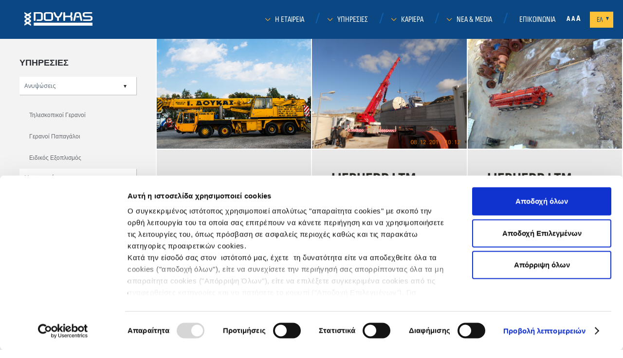

--- FILE ---
content_type: text/html; charset=utf-8
request_url: https://www.doykas.gr/services/lifting-operations
body_size: 32078
content:
 



<!DOCTYPE html>

<html xmlns="http://www.w3.org/1999/xhtml" lang="el">
<head><meta http-equiv="content-language" content="el" /><meta name="description" content="Οι ανυψωτικές υπηρεσίες της εταιρείας ΔΟΥΚΑΣ ΕΠΕ." /><meta name="keywords" content="ΔΟΥΚΑΣ ΕΠΕ, ΑΝΥΨΩΣΕΙΣ, ΜΕΤΑΦΟΡΕΣ,ΑΝΥΨΩΤΙΚΑ ΜΗΧΑΝΗΜΑΤΑ" /><title>
	Ανυψώσεις - Δούκας Ανυψωμεταφορική
</title>
<meta charset="utf-8">
<meta http-equiv="X-UA-Compatible" content="IE=edge,chrome=1">

<!-- <link rel="shortcut icon" href="favicon.ico" /> -->

<meta name="HandheldFriendly" content="true" />
<meta name="viewport" content="width=device-width, initial-scale=1.0" />
<link rel="icon" type="image/png" href="/Themes/Images/favicon.png" />

<!-- Google Tag Manager -->
<script>(function(w,d,s,l,i){w[l]=w[l]||[];w[l].push({'gtm.start':
new Date().getTime(),event:'gtm.js'});var f=d.getElementsByTagName(s)[0],
j=d.createElement(s),dl=l!='dataLayer'?'&l='+l:'';j.async=true;j.src=
'https://www.googletagmanager.com/gtm.js?id='+i+dl;f.parentNode.insertBefore(j,f);
})(window,document,'script','dataLayer','GTM-W2XTK36');</script>
<!-- End Google Tag Manager -->


 <link rel="preconnect" href="https://fonts.googleapis.com">
<link rel="preconnect" href="https://fonts.gstatic.com" crossorigin>
<link href="https://fonts.googleapis.com/css2?family=Sofia+Sans+Condensed:ital,wght@0,400;0,700;1,400;1,700&display=swap" rel="stylesheet">
<link href='https://fonts.googleapis.com/css?family=Open+Sans:300italic,400italic,600italic,700italic,800italic,400,300,600,700,800&subset=latin,greek' rel='stylesheet' type='text/css'>

<link href="/Themes/Css/Reset.css" rel="stylesheet" />

<link href="/Themes/Css/flexslider.css" rel="stylesheet" />
<link href="/Themes/Css/Grid.css" rel="stylesheet" />
<link href="/Themes/Css/Main.css?v=2" rel="stylesheet" />

<link href="/Themes/Css/uniform.default.css?v=2" rel="stylesheet" />
<link href="/Themes/Css/jquery-ui.css" rel="stylesheet" />

<link href="/Themes/Css/ion.rangeSlider.css" rel="stylesheet" />
<link href="/Themes/Css/jquery.tosrus.all.css" rel="stylesheet" />
<link href="/Themes/Css/jquery.mCustomScrollbar.css" rel="stylesheet" />


<link href="/Themes/Css/Responsive/0to480.css" rel="stylesheet" />
<link href="/Themes/Css/Responsive/0to680.css" rel="stylesheet" />
<link href="/Themes/Css/Responsive/0to768.css" rel="stylesheet" />

<link href="/Themes/Css/jquery-ui.min.css" rel="stylesheet" />
<link href="/Themes/Css/jquery-ui.structure.min.css" rel="stylesheet" />
<link href="/Themes/Css/jquery-ui.theme.min.css" rel="stylesheet" />
<link href="/Themes/Css/select-style.css?v=2" rel="stylesheet" />
<!--[if lt IE 9]>
    <script type="text/javascript" src="/Themes/Scripts/lib/html5shiv-printshiv.min.js" ></script>
    <link rel="stylesheet" href="/Themes/Css/ie8.css" />
<![endif]-->

<script type="text/javascript">
  
    var searchUrl = '/search';
</script>

<script src="/Themes/Scripts/lib/modernizr.js"></script>
<script type="text/javascript" src="https://ajax.googleapis.com/ajax/libs/jquery/1.11.1/jquery.min.js"></script>
<script src="/Themes/Scripts/jquery.flexslider-min.js"></script>
<script src="/Themes/Scripts/jquery.uniform.min.js"></script>
<script src="/Themes/Scripts/jquery-ui.min.js"></script>
<script src="/Themes/Scripts/jquery.validate.min.js"></script>
<script src="/Themes/Scripts/additional-methods.min.js"></script>
<script type="text/javascript" src="/Themes/Scripts/select-script.js"></script>
<script src="/Themes/Scripts/lib/calendar_localization.js"></script>
<script src="/Themes/Scripts/lib/ion.rangeSlider.min.js"></script>
<script src="/Themes/Scripts/lib/jquery.tosrus.min.all.js"></script>
<script src="/Themes/Scripts/lib/flipclock.min.js"></script>
<script type="text/javascript" src="/Themes/Scripts/common.js"></script>

<script>
    function ScrollTo(selector) {
        $('html, body').animate({
            scrollTop: $(selector).offset().top - $('header .sticky').height()
        }, 1000, 'easeOutQuint');
    }

    $(document).ready(function () {
        if (document.location.hash != null && document.location.hash.length > 0) {
            var selector = document.location.hash.substr(1);
            if (selector != "TrueContactForm") {
                ScrollTo(selector);
            }
        }
    });

</script>

    <style>
        .sidebar-holder
        {
            width: 25%;
        }

        .main-column
        {
            width: 75%;
        }

        .table-holder
        {
            display:table!important;
            width:100%;
        }

        .table-holder .sidebar-holder,
        .table-holder .main-column
        {
            display:table-cell;
            float:none!important;
            vertical-align:top;
        }
    </style>
<script>function ValidateDropDownList(element) {
        if ($(element).val() == '-1') {
            $(element).parents('.field2').addClass('error');
            $(element).blur(function () { ValidateDropDownList(element) });
            return false;
        }
        else {
            $(element).parents('.field2').removeClass('error');
            return true;
        }
    }
    function ValidateField(element) {
        if ($(element).val() == '') {
            $(element).addClass('error');
            $(element).blur(function () { ValidateField(element) });
            return false;
        }
        else {
            $(element).removeClass('error');
            return true;
        }
    }
    function ValidateEmail(element) {
        var sString = $(element).val();
        var emailEXP = /^[a-z_0-9\.\-]+@[a-z_0-9\.\-]+\.[a-z]{2,3}$/i;
        var IsValid = false;
        if (!sString.match(emailEXP)) {
            IsValid = false;
            $(element).blur(function () { ValidateEmail(element) });
            $(element).addClass('error');
        }
        else {
            IsValid = true;
            $(element).removeClass('error');
        }
        return IsValid;
    }</script></head>
<body class="" style="">
    <form method="post" action="./lifting-operations" id="form1">
<div class="aspNetHidden">
<input type="hidden" name="__VIEWSTATE" id="__VIEWSTATE" value="/[base64]/Phs6vzrs8L2E+ZAICD2QWAmYPFQFbPGEgaHJlZj0iL2NvbXBhbnkvdmlzaW9uLWFuZC1taXNzaW9uIiB0YXJnZXQ9Il9zZWxmIj7OjM+BzrHOvM6xIM66zrHOuSDOkc+Azr/Pg8+Ezr/Ou86uPC9hPmQCAw9kFgJmDxUBPjxhIGhyZWY9Ii9jb21wYW55L2hpc3RvcnkiIHRhcmdldD0iX3NlbGYiPs6Zz4PPhM6/z4HOuc66z4w8L2E+ZAIED2QWAmYPFQFfPGEgaHJlZj0iL2NvbXBhbnkvaGlzdG9yeS1vZi1jcmFuZXMiIHRhcmdldD0iX3NlbGYiPs6XIM65z4PPhM6/z4HOr86xIM+Ez4nOvSDOk861z4HOsc69z47OvTwvYT5kAgUPZBYCZg8VAVg8YSBocmVmPSIvY29tcGFueS9xdWFsaXR5LXBvbGljeSIgdGFyZ2V0PSJfc2VsZiI+zqDOv867zrnPhM65zrrOriDOoM6/zrnPjM+EzrfPhM6xz4I8L2E+ZAIGD2QWAmYPFQF1PGEgaHJlZj0iL2NvbXBhbnkvaGVhbHRoLWFuZC1zYWZldHktcG9saWN5IiB0YXJnZXQ9Il9zZWxmIj7OoM6/zrvOuc+EzrnOus6uIM6lzrPOtc6vzrHPgiAmYW1wOyDOkc+Dz4bOrM67zrXOuc6xz4I8L2E+ZAIHD2QWAmYPFQFPPGEgaHJlZj0iL2NvbXBhbnkvY2VydGlmaWNhdGlvbnMiIHRhcmdldD0iX3NlbGYiPs6gzrnPg8+Ezr/PgM6/[base64]/[base64]/[base64]/[base64]/zrLOv867zq4gzpLOuc6/zrPPgc6xz4bOuc66zr/[base64]/[base64]/zq8gzpPOtc+BzrHOvc6/zq9kAgEPZBYCAgEPFgQfBAUtL3NlcnZpY2VzL2xpZnRpbmctb3BlcmF0aW9ucy9hdXhpbGlhcnktY3JhbmVzHwUFIc6TzrXPgc6xzr3Ov86vIM6gzrHPgM6xzrPOrM67zr/OuWQCAg9kFgICAQ8WBB8EBS4vc2VydmljZXMvbGlmdGluZy1vcGVyYXRpb25zL3NwZWNpYWwtZXF1aXBtZW50HwUFI86VzrnOtM65zrrPjM+CIM6Vzr7Ov8+AzrvOuc+DzrzPjM+CZAICD2QWBGYPFQESzpzOtc+EzrHPhs6/[base64]/z4XOu866zr/[base64]/PhM6xzr7Ouc6xzrrOrCDOms6xzrvOsc64zr/Phs+Mz4HOsWQCAg9kFgICAQ8WBB8EBScvc2VydmljZXMvZWxldmF0aW9uLW1hY2hpbmVyeS9mb3JrbGlmdHMfBQUhzqDOtc+Bzr/Ovc6/z4bPjM+BzrEgKM6azrvOsc+BzropZAIBDxYCHwECCBYQZg9kFgJmDxUEBDIwNjUEMjA2NQQyMDY1Qs6Rz4XPhM6/zrrOuc69zr/Pjc68zrXOvc6/z4IgzpPOtc+BzrHOvc+Mz4IgKM6gzrHPgM6xzrPOsc67zqzOus65KWQCAQ9kFgJmDxUEBDIwNjYEMjA2NgQyMDY2J86kzrfOu861z4POus6/z4DOuc66z4zPgiDOk861z4HOsc69z4zPgmQCAg9kFgJmDxUEBDIwNjcEMjA2NwQyMDY3FM6VzrvOus+Fz4PPhM6uz4HOsc+CZAIDD2QWAmYPFQQEMjA2OAQyMDY4BDIwNjgazqHPhc68zr/Phc67zrrOv8+NzrzOtc69zr9kAgQPZBYCZg8VBAQyMDY5BDIwNjkEMjA2ORTOlc+BzrPOv861zr7Orc60z4HOsWQCBQ9kFgJmDxUEBDIwNzAEMjA3MAQyMDcwFM6azrHOu86xzrjOv8+Gz4zPgc6/ZAIGD2QWAmYPFQQEMjA3MQQyMDcxBDIwNzEhzqDOtc+Bzr/Ovc6/z4bPjM+Bzr8gKM6azrvOsc+BzropZAIHD2QWAmYPFQQEMjA3NwQyMDc3BDIwNzcOzqbOv8+Bz4TOt86zz4xkAgIPEGQPFg9mAgECAgIDAgQCBQIGAgcCCAIJAgoCCwIMAg0CDhYPEAUozozOu86/zrkgzr/[base64]/z40gz4TPjc+Azr/[base64]/z4DOuc66z4zPgiDOk861z4HOsc69z4zPgmQCBQ8WBB8EBTQvc2VydmljZXMvbGlmdGluZy1vcGVyYXRpb25zL21vYmlsZS1jcmFuZXM/[base64]/z4DOuc66z4zPgiDOk861z4HOsc69z4zPgmQCBQ8WBB8EBTQvc2VydmljZXMvbGlmdGluZy1vcGVyYXRpb25zL21vYmlsZS1jcmFuZXM/[base64]/[base64]/zrrOuc69zr/Pjc68zrXOvc6/z4IgzpPOtc+BzrHOvc+Mz4IgKMKrzqDOsc+AzrHOs86xzrvOrM66zrnCuykgVk9MVk8gRk0xMiDigJMgUEFMRklOR0VSIDIxdG5tZAIDDxYCHwMFDs6mzr/[base64]/Ous65zr3Ov8+NzrzOtc69zr/[base64]/[base64]/[base64]/[base64]/Ous65zr3Ov8+NzrzOtc69zr/PgiDOk861z4HOsc69z4zPgiAowqvOoM6xz4DOsc6zzrHOu86szrrOucK7KSBWT0xWTyBGSDEyIOKAkyBQQUxGSU5HRVIgNDV0bm0gJiBGbHkgSmliZAIDDxYCHwMFDs6mzr/Pgc+EzrfOs8+MZAIFDxYEHwQFNy9zZXJ2aWNlcy9saWZ0aW5nLW9wZXJhdGlvbnMvYXV4aWxpYXJ5LWNyYW5lcz9wcm9kdWN0PTQfBQUfzpzOkc6YzpUgzqDOlc6hzpnOo86jzp/[base64]/zrrOuc69zr/Pjc68zrXOvc6/[base64]/[base64]/z43OvM61zr3Ov8+CIM6TzrXPgc6xzr3PjM+CICjCq86gzrHPgM6xzrPOsc67zqzOus65wrspIFZPTFZPIEZIMTIg4oCTIEVGRkVSIDU4LjV0bm0gJiBGbHkgSmliZAIDDxYCHwMFDs6mzr/Pgc+EzrfOs8+MZAIFDxYEHwQFNy9zZXJ2aWNlcy9saWZ0aW5nLW9wZXJhdGlvbnMvYXV4aWxpYXJ5LWNyYW5lcz9wcm9kdWN0PTIfBQUfzpzOkc6YzpUgzqDOlc6hzpnOo86jzp/[base64]/[base64]/OvyDOnM61z4TOsc+Gzr/[base64]/OvyDOoM+Bzr/Pg8+EzrHPg86vzrHPgiDPhM6/z4UgzqDOv867zq/PhM63PC9hPmQCAw9kFgJmDxUBcTxhIGhyZWY9Imh0dHA6Ly93d3cuaW1lZ3NldmVlLmdyLyIgdGFyZ2V0PSJfYmxhbmsiPs6Zzr3Pg8+EzrnPhM6/z43PhM6/[base64]/OtM+Mz4I8L2E+ZAIBD2QWBGYPFQIQL2NvbXBhbnkvcHJvZmlsZRPOlyDOlc6kzpHOmc6hzpXOmc6RZAIBDxYCHwECChYUAgEPZBYCZg8VATo8YSBocmVmPSIvY29tcGFueS9wcm9maWxlIiB0YXJnZXQ9Il9zZWxmIj7OoM+Bzr/Phs6vzrs8L2E+ZAICD2QWAmYPFQFbPGEgaHJlZj0iL2NvbXBhbnkvdmlzaW9uLWFuZC1taXNzaW9uIiB0YXJnZXQ9Il9zZWxmIj7OjM+BzrHOvM6xIM66zrHOuSDOkc+Azr/Pg8+Ezr/Ou86uPC9hPmQCAw9kFgJmDxUBPjxhIGhyZWY9Ii9jb21wYW55L2hpc3RvcnkiIHRhcmdldD0iX3NlbGYiPs6Zz4PPhM6/z4HOuc66z4w8L2E+ZAIED2QWAmYPFQFfPGEgaHJlZj0iL2NvbXBhbnkvaGlzdG9yeS1vZi1jcmFuZXMiIHRhcmdldD0iX3NlbGYiPs6XIM65z4PPhM6/z4HOr86xIM+Ez4nOvSDOk861z4HOsc69z47OvTwvYT5kAgUPZBYCZg8VAVg8YSBocmVmPSIvY29tcGFueS9xdWFsaXR5LXBvbGljeSIgdGFyZ2V0PSJfc2VsZiI+zqDOv867zrnPhM65zrrOriDOoM6/zrnPjM+EzrfPhM6xz4I8L2E+ZAIGD2QWAmYPFQF1PGEgaHJlZj0iL2NvbXBhbnkvaGVhbHRoLWFuZC1zYWZldHktcG9saWN5IiB0YXJnZXQ9Il9zZWxmIj7OoM6/zrvOuc+EzrnOus6uIM6lzrPOtc6vzrHPgiAmYW1wOyDOkc+Dz4bOrM67zrXOuc6xz4I8L2E+ZAIHD2QWAmYPFQFPPGEgaHJlZj0iL2NvbXBhbnkvY2VydGlmaWNhdGlvbnMiIHRhcmdldD0iX3NlbGYiPs6gzrnPg8+Ezr/PgM6/[base64]/[base64]/[base64]/[base64]/zrkgzqfPgc6uz4POt8+CPC9hPmQCAg9kFgJmDxUBejxhIGhyZWY9Ii9wcml2YWN5LXBvbGljeSIgdGFyZ2V0PSJfc2VsZiI+zqDOv867zrnPhM65zrrOriDOoM+Bzr/Pg8+EzrHPg86vzrHPgiDOoM+Bzr/Pg8+Jz4DOuc66z47OvSDOlM61zrTOv868zq3Ovc+Jzr08L2E+ZAIED2QWAmYPFQFFPGEgaHJlZj0iL2Nvb2tpZXMtcG9saWN5IiB0YXJnZXQ9Il9zZWxmIj7OoM6/zrvOuc+EzrnOus6uIENvb2tpZXM8L2E+ZGRzJI5/tm/wHijucAVAQqP/8NUCirgjn0nZ4NHGI4hJJQ==" />
</div>

<div class="aspNetHidden">

	<input type="hidden" name="__VIEWSTATEGENERATOR" id="__VIEWSTATEGENERATOR" value="1C55EB4A" />
	<input type="hidden" name="__EVENTVALIDATION" id="__EVENTVALIDATION" value="/[base64]/M387nwGzk4/bsQHshj1kqGZhwVhwDeIo6NPVX0tz/z3qVvFY1SdCJC8AMs+MQ8ryZ8ozKtJ4ItdnG7giGcWefnr/l12LaT+s6CWO3BGPZPZSNte5opyqNjvX2" />
</div>
        





        
<script>
    function SearchSite() {
        var $t = $('.search-inp');

        if ($t.val() != '') {
            document.location = searchUrl + '?keyword=' + encodeURI($t.val());
        }
    }

    $(document).ready(function () {
        $('.search-inp').keydown(function (e) {

            if (e.which == 13) {
                e.preventDefault();
                SearchSite();
            }
        });
    });
</script>




<div class="inner-header">
    <header id="header" class="blue-bg">


        <div class="clearfix">

            <a href="/" class="logo" title="Doykas Cranes">
                <img src="/Themes/Images/logo.png" alt="Doykas Cranes" />
            </a>

            <button id="nav-opener" type="button" aria-label="Navigation">
                <span class="menu-ico"></span>
            </button>


            <div class="head-right">

                <nav class="nav" id="nav">

                    
                            <ul>
                        
                            <li id="Header_rp_li_0" class="has-children">
                                <a href="/company/profile" aria-label="Navigation Options">Η ΕΤΑΙΡΕΙΑ</a>
                                
                                        <ul>
                                    
                                        <li>
                                            <a href="/company/profile" target="_self">Προφίλ</a>
                                        </li>
                                    
                                        <li>
                                            <a href="/company/vision-and-mission" target="_self">Όραμα και Αποστολή</a>
                                        </li>
                                    
                                        <li>
                                            <a href="/company/history" target="_self">Ιστορικό</a>
                                        </li>
                                    
                                        <li>
                                            <a href="/company/history-of-cranes" target="_self">Η ιστορία των Γερανών</a>
                                        </li>
                                    
                                        <li>
                                            <a href="/company/quality-policy" target="_self">Πολιτική Ποιότητας</a>
                                        </li>
                                    
                                        <li>
                                            <a href="/company/health-and-safety-policy" target="_self">Πολιτική Υγείας &amp; Ασφάλειας</a>
                                        </li>
                                    
                                        <li>
                                            <a href="/company/certifications" target="_self">Πιστοποιήσεις</a>
                                        </li>
                                    
                                        <li>
                                            <a href="/company/corporate-social-responsibility" target="_self">Εταιρική Κοινωνική Ευθύνη</a>
                                        </li>
                                    
                                        <li>
                                            <a href="/company/company-chart" target="_self">Οργανόγραμμα</a>
                                        </li>
                                    
                                        <li>
                                            <a href="/company/clients-and-suppliers" target="_self">Πελάτες &amp; Προμηθευτές</a>
                                        </li>
                                    
                                        </ul>
                                    
                            </li>
                        
                            <li id="Header_rp_li_1" class="has-children">
                                <a href="/services" aria-label="Navigation Options">ΥΠΗΡΕΣΙΕΣ</a>
                                
                                        <ul>
                                    
                                        <li>
                                            <a href="/services/about-services" target="_self">Σχετικά με τις Υπηρεσίες</a>
                                        </li>
                                    
                                        <li>
                                            <a href="/services/lifting-operations" target="_self">Ανυψώσεις</a>
                                        </li>
                                    
                                        <li>
                                            <a href="/services/transports" target="_self">Μεταφορές</a>
                                        </li>
                                    
                                        <li>
                                            <a href="/services/elevation-machinery" target="_self">Ανυψωτικά Μηχανήματα</a>
                                        </li>
                                    
                                        <li>
                                            <a href="/services/other-services" target="_self">Άλλες Υπηρεσίες</a>
                                        </li>
                                    
                                        </ul>
                                    
                            </li>
                        
                            <li id="Header_rp_li_2" class="has-children">
                                <a href="/career" aria-label="Navigation Options">ΚΑΡΙΕΡΑ</a>
                                
                                        <ul>
                                    
                                        <li>
                                            <a href="/career/job-openings" target="_self">Διαθέσιμες Θέσεις</a>
                                        </li>
                                    
                                        <li>
                                            <a href="/career/cv-submit" target="_self">Υποβολή Βιογραφικού</a>
                                        </li>
                                    
                                        </ul>
                                    
                            </li>
                        
                            <li id="Header_rp_li_3" class="has-children">
                                <a href="/news-and-media/press-releases" aria-label="Navigation Options">ΝΕΑ & MEDIA</a>
                                
                                        <ul>
                                    
                                        <li>
                                            <a href="/news-and-media/press-releases" target="_self">Δελτία Τύπου</a>
                                        </li>
                                    
                                        <li>
                                            <a href="/news-and-media/multimedia-gallery/photo-gallery" target="_self">Multimedia Gallery</a>
                                        </li>
                                    
                                        <li>
                                            <a href="/news-and-media/rss" target="_self">RSS Feed</a>
                                        </li>
                                    
                                        </ul>
                                    
                            </li>
                        
                            <li id="Header_rp_li_4">
                                <a href="/contact" aria-label="Navigation Options">ΕΠΙΚΟΙΝΩΝΙΑ</a>
                                
                            </li>
                        
                            </ul>
                        

                    <div id="font-resize">
                        <a href="javascript:void(0)" class="unzoom-ico">A</a>
                        <a href="javascript:void(0)" class="zoomback-ico">A</a>
                        <a href="javascript:void(0)" class="zoom-ico">A</a>
                    </div>

                    <div id="lang-selector">
                        <span class="yellow-bg">
                            ΕΛ</span>
                        <ul>
                            <li><a href="/en/services/lifting-operations" id="Header_lnkChangeLanguage">EN</a></li>
                        </ul>
                    </div>

                </nav>



                <!-- <div class="head-search" id="head-search" style="display: none;">
                    <div>
                        <div class="head-item search-field">
                            <div class="in">
                                <div class="inp-wrap">
                                    <input class="search-inp" id="search-inp" type="search" placeholder="Αναζήτηση..." />
                                </div>
                            </div>
                        </div>

                        <button class="head-item search-submit" type="submit" id="search-submit">
                            <span class="search-ico"></span>
                        </button>
                    </div>
                </div> -->

            </div>



        </div>


    </header>
</div>

          
        
    <div id="inner-page" class="with-sidebar" >
        <h1 style="display:none;">Ανυψώσεις</h1>
        <div class="clearfix table-holder">
            <div class="sidebar-holder fl">
                
                <!--START RENDER PANEL[1110] --><div class="panel ">
<style>
    .sidebar-holder
    {
        border-bottom: 2px solid #fff;
        background: #f3f3f3;
    }

    #sidebar
    {
        padding: 40px 0px;
    }

        #sidebar .low-margin
        {
            margin-bottom: 3px !important;
        }

        #sidebar h3,
        #sidebar .dropdown,
        #sidebar nav,
        #sidebar h4,
        #sidebar .check,
        #sidebar .irs,
        #sidebar .parent
        {
            margin-bottom: 20px;
        }

        #sidebar .check
        {
            padding-left: 20px;
        }

            #sidebar .check label
            {
                color: #2b2f35;
            }

        #sidebar .line
        {
            border-top: 1px solid #e1e1e1;
            border-bottom: 1px solid #fcfcfc;
            height: 0;
            margin: 20px 0;
            width: 100%;
        }

        #sidebar section
        {
            display: block;
            padding: 0 40px;
        }

        #sidebar h3
        {
            font-family: 'Open Sans Condensed', sans-serif;
            font-weight: bold;
            font-size: 18px;
            color: #2b2f35;
        }

        #sidebar h4
        {
            font-family: 'Open Sans', sans-serif;
            font-weight: bold;
            font-size: 14px;
            color: #2b7dcd;
        }

        #sidebar .dropdown
        {
        }

            #sidebar .dropdown select
            {
                position: relative;
                -webkit-appearance: none;
                -moz-appearance: none;
                border: 0;
                font-family: 'Open Sans', sans-serif;
                color: #536372;
                padding: 10px 40px 10px 10px;
                width: 100%;
                cursor: pointer;
                box-shadow: 1px 1px 1px rgba(0,0,0,0.2);
            }

        #sidebar .parent
        {
            display: block;
            font-family: 'Open Sans', sans-serif;
            color: #536372;
            padding: 10px 40px 10px 10px;
            box-shadow: 1px 1px 1px rgba(0,0,0,0.2);
            position: relative;
            background: #fff;
        }

            #sidebar .parent:after
            {
                content: "";
                display: block;
                width: 0;
                height: 0;
                border-style: solid;
                border-width: 6px 3px 0 3px;
                border-color: #2b2f35 transparent transparent transparent;
                position: absolute;
                right: 20px;
                top: 17px;
            }

        #sidebar .dropdown:after
        {
            content: "";
            display: block;
            width: 0;
            height: 0;
            border-style: solid;
            border-width: 6px 3px 0 3px;
            border-color: #2b2f35 transparent transparent transparent;
            position: absolute;
            right: 20px;
            top: 17px;
        }

        #sidebar nav ul li, #sidebar nav ul li a
        {
            display: block;
        }

            #sidebar nav ul li a
            {
                font-size: 12px;
                font-family: Arial, sans-serif;
                color: #666a70;
                padding: 15px 20px;
                position: relative;
            }

                #sidebar nav ul ul li a:hover, #sidebar nav ul li a.active
                {
                    background: #0b4883;
                    text-decoration: none;
                    color: #fff;
                }

                    #sidebar nav ul ul li a.active:after,
                    #sidebar nav ul ul li a:hover:after
                    {
                        content: "";
                        display: block;
                        position: absolute;
                        width: 10px;
                        height: 17px;
                        background: url(/themes/images/sprite.png) no-repeat -189px -150px;
                        right: 10px;
                        top: 14px;
                    }

    #sidebar-opener
    {
        display: none;
        height: 50px;
        background: url(/themes/images/sprite.png) no-repeat -169px -135px #4D677F;
        width: 50px;
        position: relative;
        top: 0;
        border: 2px solid #fff;
    }

    /*Sidr*/
    .sidr
    {
        /*display: none;
        position: absolute;
        position: fixed;
        top: 0;
        height: 100%;
        z-index: 999999;
        width: 260px;
        overflow-x: none;
        overflow-y: auto;
        background: #f4f4f4;*/
        /*display: block !important;*/
        display: block;
        position: absolute;
        position: relative;
        top: 0;
        width: 100%;
        background: #f4f4f4;
    }

        .sidr .sidr-inner
        {
            padding: 0 0 15px;
        }

            .sidr .sidr-inner > p
            {
                margin-left: 15px;
                margin-right: 15px;
            }

        .sidr.left
        {
            left: 0px;
            right: auto;
        }

    @media screen and (min-width:0px) and (max-width: 768px)
    {
        .sidebar-holder
        {
            background: none;
        }

        .sidr
        {
            display: none;
            position: fixed;
            top: 0;
            height: 100%;
            z-index: 999999;
            width: 260px;
            overflow-x: none;
            overflow-y: auto;
        }

            .sidr.left
            {
                left: -260px;
                right: auto;
            }

        #sidebar-opener
        {
            display: block;
        }
    }
</style>

<script src="/Themes/Scripts/lib/jquery.sidr.min.js"></script>
<script type="text/javascript">
    $(document).ready(function () {
        $('#sidebar input.range').ionRangeSlider({
            grid: true,
            min: 0,
            max: 30000,
            step: 2000,
            from: parseInt('0'),
            //values: [0, 10000, 20000, 30000],
            prettify_enabled: true,
            postfix: " kg"
        });

        var values = eval('[]');
        for (var i = 0; i < values.length; i++) {
            $('#sidebar input[type=checkbox][data-id=' + values[i] + ']').trigger('click');
        }

        $('#sidebar .parent').click(function () {
            $(this).parent().find('ul').slideToggle();
        });

        $('#sidebar-opener').sidr();

        $('#sidebar .btn-green').click(function () {
            var url = '/services';

            var types = '?type=';
            $('#sidebar input[type=checkbox]:checked').each(function () {
                types += $(this).attr('data-id') + ',';
            });

            if ($('#sidebar input[type=checkbox]:checked').length > 0) {
                types = types.substr(0, types.length - 1);
            }


            var make = '&make=';
            if ($('#sidebar select').val() != '0')
                make += $('#sidebar select').val();

            var lift_power = '&payload=' + $('#sidebar input.range').val();

            url = url + types + make + lift_power;
            //alert(url);
            document.location = url;
        });
    });
</script>
<a id="sidebar-opener" href="#sidebar"></a>
<div id="sidr">
    <aside id="sidebar">
        <span class="open"></span>
        <section>
            <h3>ΥΠΗΡΕΣΙΕΣ</h3>
            
                    <nav>
                        <ul>
                
                    <li>
                        <a href="javascript:void(0);" class="parent">Ανυψώσεις</a>
                        <ul id="ContentPlaceHolder1_ctl00_rpCategories_ul_0" style="display:block">
                            
                                    <li>
                                        <a href="/services/lifting-operations/mobile-cranes" id="ContentPlaceHolder1_ctl00_rpCategories_rpInner_0_lnk_0">Τηλεσκοπικοί Γερανοί</a>
                                    </li>
                                
                                    <li>
                                        <a href="/services/lifting-operations/auxiliary-cranes" id="ContentPlaceHolder1_ctl00_rpCategories_rpInner_0_lnk_1">Γερανοί Παπαγάλοι</a>
                                    </li>
                                
                                    <li>
                                        <a href="/services/lifting-operations/special-equipment" id="ContentPlaceHolder1_ctl00_rpCategories_rpInner_0_lnk_2">Ειδικός Εξοπλισμός</a>
                                    </li>
                                
                        </ul>
                    </li>
                
                    <li>
                        <a href="javascript:void(0);" class="parent">Μεταφορές</a>
                        <ul id="ContentPlaceHolder1_ctl00_rpCategories_ul_1" style="display:none">
                            
                                    <li>
                                        <a href="/services/transports/tractors" id="ContentPlaceHolder1_ctl00_rpCategories_rpInner_1_lnk_0">Ελκυστήρες</a>
                                    </li>
                                
                                    <li>
                                        <a href="/services/transports/trailers" id="ContentPlaceHolder1_ctl00_rpCategories_rpInner_1_lnk_1">Ρυμουλκούμενα</a>
                                    </li>
                                
                        </ul>
                    </li>
                
                    <li>
                        <a href="javascript:void(0);" class="parent">Ανυψωτικά Μηχανήματα</a>
                        <ul id="ContentPlaceHolder1_ctl00_rpCategories_ul_2" style="display:none">
                            
                                    <li>
                                        <a href="/services/elevation-machinery/scissor-lift" id="ContentPlaceHolder1_ctl00_rpCategories_rpInner_2_lnk_0">Εργοεξέδρες</a>
                                    </li>
                                
                                    <li>
                                        <a href="/services/elevation-machinery/self-propelled-boom" id="ContentPlaceHolder1_ctl00_rpCategories_rpInner_2_lnk_1">Εργοταξιακά Καλαθοφόρα</a>
                                    </li>
                                
                                    <li>
                                        <a href="/services/elevation-machinery/forklifts" id="ContentPlaceHolder1_ctl00_rpCategories_rpInner_2_lnk_2">Περονοφόρα (Κλαρκ)</a>
                                    </li>
                                
                        </ul>
                    </li>
                
                    </ul>
                
        </section>
        <div class="line"></div>
        <section>
            <h3>ΑΝΑΖΗΤΗΣΗ</h3>

            <h4>ΤΥΠΟΣ ΟΧΗΜΑΤΟΣ</h4>
            
                    <div class="check">
                        <input type="checkbox" id="chk2065" data-id="2065" /><label for="chk2065">Αυτοκινούμενος Γερανός (Παπαγαλάκι)</label>
                    </div>
                
                    <div class="check">
                        <input type="checkbox" id="chk2066" data-id="2066" /><label for="chk2066">Τηλεσκοπικός Γερανός</label>
                    </div>
                
                    <div class="check">
                        <input type="checkbox" id="chk2067" data-id="2067" /><label for="chk2067">Ελκυστήρας</label>
                    </div>
                
                    <div class="check">
                        <input type="checkbox" id="chk2068" data-id="2068" /><label for="chk2068">Ρυμουλκούμενο</label>
                    </div>
                
                    <div class="check">
                        <input type="checkbox" id="chk2069" data-id="2069" /><label for="chk2069">Εργοεξέδρα</label>
                    </div>
                
                    <div class="check">
                        <input type="checkbox" id="chk2070" data-id="2070" /><label for="chk2070">Καλαθοφόρο</label>
                    </div>
                
                    <div class="check">
                        <input type="checkbox" id="chk2071" data-id="2071" /><label for="chk2071">Περονοφόρο (Κλαρκ)</label>
                    </div>
                
                    <div class="check">
                        <input type="checkbox" id="chk2077" data-id="2077" /><label for="chk2077">Φορτηγό</label>
                    </div>
                
            

            <h4>ΚΑΤΑΣΚΕΥΑΣΤΗΣ</h4>
            <div class="dropdown">
                <select name="ctl00$ContentPlaceHolder1$ctl00$ddlManufacturer" id="ContentPlaceHolder1_ctl00_ddlManufacturer">
	<option selected="selected" value="0">Όλοι οι κατασκευαστές</option>
	<option value="2072">Volvo</option>
	<option value="2073">Mercedes</option>
	<option value="2074">Μη διαθέσιμο</option>
	<option value="2075">Manitou</option>
	<option value="2076">Mitsubishi</option>
	<option value="2078">Effer</option>
	<option value="2079">Palfinger</option>
	<option value="2080">Fassi</option>
	<option value="2081">Liebherr</option>
	<option value="2082">Demag</option>
	<option value="2083">Broshuis</option>
	<option value="2084">Floor</option>
	<option value="2085">Pacton</option>
	<option value="2086">Στρατιωτικού τύπου</option>

</select>
                
            </div>

            <h4>ΩΦΕΛΙΜΟ ΒΑΡΟΣ</h4>
            <input name="ctl00$ContentPlaceHolder1$ctl00$txtRange" type="text" id="ContentPlaceHolder1_ctl00_txtRange" class="range" />

            <a class="btn-green" href="javascript:void(0)">ΑΝΑΖΗΤΗΣΗ</a>
        </section>
    </aside>
</div>
</div><!--STOP RENDER PANEL[1110] -->
            </div>
            <div class="main-column fl">
                
                <!--START RENDER PANEL[1111] --><div class="panel ">

<div class="row2 no-margin-padding products list-products bordered">
    
            <div id="ContentPlaceHolder1_ctl01_rp_divItem_0" class="item col4">
                <div id="ContentPlaceHolder1_ctl01_rp_divPhoto_0" class="img-helper cover-bg" style="background-image:url(&#39;/Uploads/oximata/tileskopikoi-geranoi/Demag-HC-130/DSC_4787.JPG&#39;);">
                    <img src="/uploads/images/sample_crane.jpg" id="ContentPlaceHolder1_ctl01_rp_img_0" class="block" />
                </div>
                <div id="ContentPlaceHolder1_ctl01_rp_divBadge_0" class="badge grey">
                    <h2 class="middle-align">
                        <span>
                            DEMAG HC 130</span></h2>
                    <h3>
                        Τηλεσκοπικός Γερανός</h3>
                    <a href="/services/lifting-operations/mobile-cranes?product=7" id="ContentPlaceHolder1_ctl01_rp_lnkMore_0">ΜΑΘΕ ΠΕΡΙΣΣΟΤΕΡΑ</a>
                </div>
            </div>
        
            <div id="ContentPlaceHolder1_ctl01_rp_divItem_1" class="item col4">
                <div id="ContentPlaceHolder1_ctl01_rp_divPhoto_1" class="img-helper cover-bg" style="background-image:url(&#39;/Uploads/oximata/tileskopikoi-geranoi/LIEBHERR-LTM-1050/250.jpg&#39;);">
                    <img src="/uploads/images/sample_crane.jpg" id="ContentPlaceHolder1_ctl01_rp_img_1" class="block" />
                </div>
                <div id="ContentPlaceHolder1_ctl01_rp_divBadge_1" class="badge grey">
                    <h2 class="middle-align">
                        <span>
                            LIEBHERR LTM 1050</span></h2>
                    <h3>
                        Τηλεσκοπικός Γερανός</h3>
                    <a href="/services/lifting-operations/mobile-cranes?product=6" id="ContentPlaceHolder1_ctl01_rp_lnkMore_1">ΜΑΘΕ ΠΕΡΙΣΣΟΤΕΡΑ</a>
                </div>
            </div>
        
            <div id="ContentPlaceHolder1_ctl01_rp_divItem_2" class="item col4">
                <div id="ContentPlaceHolder1_ctl01_rp_divPhoto_2" class="img-helper cover-bg" style="background-image:url(&#39;/Uploads/oximata/tileskopikoi-geranoi/LIEBHERR-LTM-1090/0141.jpg&#39;);">
                    <img src="/uploads/images/sample_crane.jpg" id="ContentPlaceHolder1_ctl01_rp_img_2" class="block" />
                </div>
                <div id="ContentPlaceHolder1_ctl01_rp_divBadge_2" class="badge grey">
                    <h2 class="middle-align">
                        <span>
                            LIEBHERR LTM 1090</span></h2>
                    <h3>
                        Τηλεσκοπικός Γερανός</h3>
                    <a href="/services/lifting-operations/mobile-cranes?product=5" id="ContentPlaceHolder1_ctl01_rp_lnkMore_2">ΜΑΘΕ ΠΕΡΙΣΣΟΤΕΡΑ</a>
                </div>
            </div>
        
            <div id="ContentPlaceHolder1_ctl01_rp_divItem_3" class="item col4">
                <div id="ContentPlaceHolder1_ctl01_rp_divPhoto_3" class="img-helper cover-bg" style="background-image:url(&#39;/Uploads/oximata/geranoi-papagaloi/VOLVO-FM12-PALFINGER-21tnm/PALFINGER-21tnm-1.jpg&#39;);">
                    <img src="/uploads/images/sample_crane.jpg" id="ContentPlaceHolder1_ctl01_rp_img_3" class="block" />
                </div>
                <div id="ContentPlaceHolder1_ctl01_rp_divBadge_3" class="badge grey">
                    <h2 class="middle-align">
                        <span>
                            Αυτοκινούμενος Γερανός («Παπαγαλάκι») VOLVO FM12 – PALFINGER 21tnm</span></h2>
                    <h3>
                        Φορτηγό</h3>
                    <a href="/services/lifting-operations/auxiliary-cranes?product=25" id="ContentPlaceHolder1_ctl01_rp_lnkMore_3">ΜΑΘΕ ΠΕΡΙΣΣΟΤΕΡΑ</a>
                </div>
            </div>
        
            <div id="ContentPlaceHolder1_ctl01_rp_divItem_4" class="item col4">
                <div id="ContentPlaceHolder1_ctl01_rp_divPhoto_4" class="img-helper cover-bg" style="background-image:url(&#39;/uploads/images/product_generic.jpg&#39;);">
                    <img src="/uploads/images/sample_crane.jpg" id="ContentPlaceHolder1_ctl01_rp_img_4" class="block" />
                </div>
                <div id="ContentPlaceHolder1_ctl01_rp_divBadge_4" class="badge grey">
                    <h2 class="middle-align">
                        <span>
                            Αυτοκινούμενος Γερανός («Παπαγαλάκι») VOLVO FH12 – EFFER 85tnm & Fly Jib</span></h2>
                    <h3>
                        Φορτηγό</h3>
                    <a href="/services/lifting-operations/auxiliary-cranes?product=9" id="ContentPlaceHolder1_ctl01_rp_lnkMore_4">ΜΑΘΕ ΠΕΡΙΣΣΟΤΕΡΑ</a>
                </div>
            </div>
        
            <div id="ContentPlaceHolder1_ctl01_rp_divItem_5" class="item col4">
                <div id="ContentPlaceHolder1_ctl01_rp_divPhoto_5" class="img-helper cover-bg" style="background-image:url(&#39;/Uploads/oximata/geranoi-papagaloi/VOLVO-FH12-EFFER-55TN/DSCN1046.jpg&#39;);">
                    <img src="/uploads/images/sample_crane.jpg" id="ContentPlaceHolder1_ctl01_rp_img_5" class="block" />
                </div>
                <div id="ContentPlaceHolder1_ctl01_rp_divBadge_5" class="badge grey">
                    <h2 class="middle-align">
                        <span>
                            Αυτοκινούμενος Γερανός («Παπαγαλάκι») & Ελκυστήρας VOLVO FH12 – EFFER 55tnm</span></h2>
                    <h3>
                        Ελκυστήρας</h3>
                    <a href="/services/lifting-operations/auxiliary-cranes?product=8" id="ContentPlaceHolder1_ctl01_rp_lnkMore_5">ΜΑΘΕ ΠΕΡΙΣΣΟΤΕΡΑ</a>
                </div>
            </div>
        
            <div id="ContentPlaceHolder1_ctl01_rp_divItem_6" class="item col4">
                <div id="ContentPlaceHolder1_ctl01_rp_divPhoto_6" class="img-helper cover-bg" style="background-image:url(&#39;/Uploads/oximata/geranoi-papagaloi/VOLVO-FH12-PALFINGER-45TN/0062_001.jpg&#39;);">
                    <img src="/uploads/images/sample_crane.jpg" id="ContentPlaceHolder1_ctl01_rp_img_6" class="block" />
                </div>
                <div id="ContentPlaceHolder1_ctl01_rp_divBadge_6" class="badge grey">
                    <h2 class="middle-align">
                        <span>
                            Αυτοκινούμενος Γερανός («Παπαγαλάκι») VOLVO FH12 – PALFINGER 45tnm & Fly Jib</span></h2>
                    <h3>
                        Φορτηγό</h3>
                    <a href="/services/lifting-operations/auxiliary-cranes?product=4" id="ContentPlaceHolder1_ctl01_rp_lnkMore_6">ΜΑΘΕ ΠΕΡΙΣΣΟΤΕΡΑ</a>
                </div>
            </div>
        
            <div id="ContentPlaceHolder1_ctl01_rp_divItem_7" class="item col4">
                <div id="ContentPlaceHolder1_ctl01_rp_divPhoto_7" class="img-helper cover-bg" style="background-image:url(&#39;/Uploads/oximata/geranoi-papagaloi/VOLVO-FH12-EFFER-48TN/20140630_133839.jpg&#39;);">
                    <img src="/uploads/images/sample_crane.jpg" id="ContentPlaceHolder1_ctl01_rp_img_7" class="block" />
                </div>
                <div id="ContentPlaceHolder1_ctl01_rp_divBadge_7" class="badge grey">
                    <h2 class="middle-align">
                        <span>
                            Αυτοκινούμενος Γερανός («Παπαγαλάκι») VOLVO FH12 – EFFER 48tnm</span></h2>
                    <h3>
                        Φορτηγό</h3>
                    <a href="/services/lifting-operations/auxiliary-cranes?product=3" id="ContentPlaceHolder1_ctl01_rp_lnkMore_7">ΜΑΘΕ ΠΕΡΙΣΣΟΤΕΡΑ</a>
                </div>
            </div>
        
            <div id="ContentPlaceHolder1_ctl01_rp_divItem_8" class="item col4">
                <div id="ContentPlaceHolder1_ctl01_rp_divPhoto_8" class="img-helper cover-bg" style="background-image:url(&#39;/Uploads/oximata/geranoi-papagaloi/VOLVO-FH12-EFFER-58.5TN/20140613_105014.jpg&#39;);">
                    <img src="/uploads/images/sample_crane.jpg" id="ContentPlaceHolder1_ctl01_rp_img_8" class="block" />
                </div>
                <div id="ContentPlaceHolder1_ctl01_rp_divBadge_8" class="badge grey">
                    <h2 class="middle-align">
                        <span>
                            Αυτοκινούμενος Γερανός («Παπαγαλάκι») VOLVO FH12 – EFFER 58.5tnm & Fly Jib</span></h2>
                    <h3>
                        Φορτηγό</h3>
                    <a href="/services/lifting-operations/auxiliary-cranes?product=2" id="ContentPlaceHolder1_ctl01_rp_lnkMore_8">ΜΑΘΕ ΠΕΡΙΣΣΟΤΕΡΑ</a>
                </div>
            </div>
        
    


    
</div>
<div class="pager">
    
        <ul class="pagination clearfix">
            
    
        <li>
            <a href="/services/lifting-operations?page=1" id="ContentPlaceHolder1_ctl01_Pager_rpPager_lnkPage_0" class=" active">1</a>
        </li>
    
        <li>
            <a href="/services/lifting-operations?page=2" id="ContentPlaceHolder1_ctl01_Pager_rpPager_lnkPage_1">2</a>
        </li>
    
        
        </ul>
    

</div>





</div><!--STOP RENDER PANEL[1111] -->
                
            </div>
        </div>
    </div>

        
 
<footer class="grey-bg">
    <div class="wrapper up">
        <div class="row2 clearfix">
            
                    <div class="col3 mobile-hide">
                        <h2 class="pf-thin foothfix" title="Info"><a href="/useful-links">ΧΡΗΣΙΜΑ LINKS</a></h2>
                        
                                <ul>
                            
                                <li>
                                    <a href="http://www.yme.gr/" target="_blank">Υπουργείο Μεταφορών</a>
                                </li>
                            
                                <li>
                                    <a href="http://www.hellenicpolice.gr/index.php?option=ozo_content&perform=view&id=423&Itemid=96" target="_blank">Υπουργείο Προστασίας του Πολίτη</a>
                                </li>
                            
                                <li>
                                    <a href="http://www.imegsevee.gr/" target="_blank">Ινστιτούτο Μικρών Επιχειρήσεων</a>
                                </li>
                            
                                <li>
                                    <a href="http://www.olympiaodos.gr" target="_blank">Ολυμπία Οδός</a>
                                </li>
                            
                                <li>
                                    <a href="http://www.neaodos.gr" target="_blank">Νέα Οδός</a>
                                </li>
                            
                                <li>
                                    <a href="http://www.neaodos.gr" target="_blank">Αττική Οδός</a>
                                </li>
                            
                                </ul>
                            
                    </div>
                
                    <div class="col3 mobile-hide">
                        <h2 class="pf-thin foothfix" title="Info"><a href="/company/profile">Η ΕΤΑΙΡΕΙΑ</a></h2>
                        
                                <ul>
                            
                                <li>
                                    <a href="/company/profile" target="_self">Προφίλ</a>
                                </li>
                            
                                <li>
                                    <a href="/company/vision-and-mission" target="_self">Όραμα και Αποστολή</a>
                                </li>
                            
                                <li>
                                    <a href="/company/history" target="_self">Ιστορικό</a>
                                </li>
                            
                                <li>
                                    <a href="/company/history-of-cranes" target="_self">Η ιστορία των Γερανών</a>
                                </li>
                            
                                <li>
                                    <a href="/company/quality-policy" target="_self">Πολιτική Ποιότητας</a>
                                </li>
                            
                                <li>
                                    <a href="/company/health-and-safety-policy" target="_self">Πολιτική Υγείας &amp; Ασφάλειας</a>
                                </li>
                            
                                <li>
                                    <a href="/company/certifications" target="_self">Πιστοποιήσεις</a>
                                </li>
                            
                                <li>
                                    <a href="/company/corporate-social-responsibility" target="_self">Εταιρική Κοινωνική Ευθύνη</a>
                                </li>
                            
                                <li>
                                    <a href="/company/company-chart" target="_self">Οργανόγραμμα</a>
                                </li>
                            
                                <li>
                                    <a href="/company/clients-and-suppliers" target="_self">Πελάτες &amp; Προμηθευτές</a>
                                </li>
                            
                                </ul>
                            
                    </div>
                
                    <div class="col3 mobile-hide">
                        <h2 class="pf-thin foothfix" title="Info"><a href="/services">ΥΠΗΡΕΣΙΕΣ</a></h2>
                        
                                <ul>
                            
                                <li>
                                    <a href="/services/about-services" target="_self">Σχετικά με τις Υπηρεσίες</a>
                                </li>
                            
                                <li>
                                    <a href="/services/lifting-operations" target="_self">Ανυψώσεις</a>
                                </li>
                            
                                <li>
                                    <a href="/services/transports" target="_self">Μεταφορές</a>
                                </li>
                            
                                <li>
                                    <a href="/services/elevation-machinery" target="_self">Ανυψωτικά Μηχανήματα</a>
                                </li>
                            
                                <li>
                                    <a href="/services/other-services" target="_self">Άλλες Υπηρεσίες</a>
                                </li>
                            
                                </ul>
                            
                    </div>
                
            <div class="col3">
                <h2 class="pf-thin foothfix" title="Info">NEWSLETTER</h2>
                <label>
                    <p>Επιθυμώ να λαμβάνω ενημερώσεις</p>               
                    <div class="newsletter">
                        <input type="email" /><a href="javascript:void(0);" aria-label="Submit Mail"></a>
                        <p class="alert">Μη έγκυρο email.</p>
                        <p class="success" style="color: #71CC5D; display: none;">Το email σας καταχωρήθηκε. Ευχαριστούμε.</p>
                    </div>
                </label> 
                <br />
                <h2 class="pf-thin foothfix" title="Info">ΒΡΕΣ ΜΑΣ</h2>
                <br />
                <ul class="social">
<li><a class="fb" href="https://www.facebook.com/doykascranes/" target="_blank" aria-label="Facebook"></a></li>
<li class="whatsup_li"><a class="whatsapp" href="https://api.whatsapp.com/send?phone=306932212913" target="_blank" aria-label="Whatsapp"></a></li><li><a class="tw" href="https://twitter.com/Doykasgr" target="_blank" aria-label="Twitter"></a></li> <li><a class="yt" href="https://www.youtube.com/channel/UCjTyVqSKi2aNJvuyrf80qRA" target="_blank" aria-label="YouTube"></a></li><li><a class="inst" href="https://instagram.com/doykascranes/" target="_blank" aria-label="Instagram"></a></li> <li><a class="linkedin" href="http://gr.linkedin.com/in/doykascranes" target="_blank" aria-label="Linkedin"></a></li><li><a class="rss" href="/news-and-media/rss" aria-label="Rss"></a></li></ul>
            </div>
        </div>
    </div>
    <div class="wrapper middle clearfix">
        <a href="/" class="logo-footer fl" aria-label="Home"></a>
        <ul class="fl">
<li>Ιερά Οδός 51, Ελευσίνα 19200</li>
<li class="bullet">Τel.: <a href="tel:+302105542532" target="_blank">210 5542532</a>, <a href="tel:+302105545462" target="_blank">210 5545462</a></li>
<li class="bullet">Fax: <a href="tel:+302105560310" target="_blank">210 5560310</a></li>
<li class="bullet">E-mail: <a href="mailto:info@doykas.gr">info@doykas.gr</a></li>
<li class="bullet">Π ΔΟΥΚΑΣ Κ ΥΙΟΙ ΑΝΥΨΩΜΕΤΑΦΟΡΙΚΗ Ε.Π.Ε 122040907000</a></li>
</ul>
        <a href="http://www.tuvaustriahellas.gr/" target="_blank" class="tuv fr" aria-label="tuvaustriahellas"></a>
    </div>
    <div class="bottom">
        <div class="wrapper">
            <div class="row2 clearfix">
                <div class="col6">
                    &copy 2026 Δούκας Ανυψωμεταφορική
                    
                            <a href="/terms-of-use" target="_self">Όροι Χρήσης</a>
                        
                            &nbsp;|&nbsp;
                        
                            <a href="/privacy-policy" target="_self">Πολιτική Προστασίας Προσωπικών Δεδομένων</a>
                        
                            &nbsp;|&nbsp;
                        
                            <a href="/cookies-policy" target="_self">Πολιτική Cookies</a>
                        
                </div>
                <div class="col6" style="text-align: right;">
                    Designed by <a href="http://www.umobit.com" target="_blank">Umobit</a>.
                </div>
            </div>
        </div>
    </div>
 

     <div id="cookiebot">
    <a href="javascript: Cookiebot.renew();"> Αλλαγή συγκατάθεσης cookie</a>
    <a href="javascript: CookieConsent.withdraw();"> Ανάκληση συγκατάθεσης Cookies</a>
    </div>
   
</footer>
<div class="european_fixed">
    <button type="button" id="x-btn" class="hide">X</button>
        <a href="/Uploads/technical_sheets/vimaafisaEPEND2.cdr.pdf" target="_blank" class="hide">
            <img src="/Themes/Images/european_fixed.jpg" class="hide" alt="European Logo">
        </a>
</div>

<script>
    $(document).ready(function () {
        $('footer .newsletter input[type=email]').keydown(function (e) {
            if (e.which == 13) {
                Subscribe();
                return false;
            }
        });

        function Subscribe() {
            $('footer .newsletter .success').hide();
            $('footer .newsletter').removeClass('error');

            $('footer .newsletter a').addClass('loading');
            $.ajax({
                url: '/handlers/AnonymousNewsletterSubscribe.ashx',
                data: {
                    email: $('footer .newsletter input[type=email]').val(),
                    locale: current_locale
                },
                success: function (response) {

                    if (response == 'OK') {
                        $('footer .newsletter').removeClass('error');
                        $('footer .newsletter .success').show();
                    }
                    else {
                        $('footer .newsletter .alert').html(response);
                        $('footer .newsletter').removeClass('error').addClass('error');
                    }
                    $('footer .newsletter a').removeClass('loading');
                },
                error: function (response) {
                    $('footer .newsletter a').removeClass('loading');
                }
            });
        }

        $('footer .newsletter a').click(function () {
            Subscribe();
        });

        $('footer .newsletter input[type=submit]').click(function (e) {
            e.preventDefault();

            Subscribe();
        });
    });
</script>

    </form>
 
  <div class="temp_body">
  
       <div class="btn-open-form">
          <div class="bubble Form_btn">
              <span class="form-btn-txt">Ζητήστε προσφορά</span>
             
          </div>
                  
              <button class="ow Form_btn" aria-label="Contact"></button>
        
      </div>
        <div id="right-window">
            <div class="container1 mb-5 mt-50px">
                <div class="text-right">
                    <img src="/Themes/Images/x.svg"  class="dw" alt="Close">
                </div>
            </div>
            <div class="container2">
                <div class="row">
                    <div class="col-auto text-center">
                        <div class="mb-2"><span class="steps">01</span></div>
                        <svg class="white-circle-border circle1 " version="1.1" xmlns="http://www.w3.org/2000/svg" xmlns:xlink="http://www.w3.org/1999/xlink" x="0px" y="0px" viewBox="0 0 68 68" style="enable-background:new 0 0 68 68;" xml:space="preserve">
                            <g id="BG">
                                <circle class="st0" cx="34" cy="34" r="34" />
                                <circle class="st1" cx="34" cy="34" r="34" />
                            </g>
                            <g id="_x31_">
                                <g>
                                    <path class="st2" d="M45.2,56.3c-0.4,0-0.7-0.3-0.7-0.7c0-0.3,0.1-0.5,0.4-0.6c0.6-0.3,1.1-0.6,1.8-1c0.3-0.2,0.8-0.1,1,0.2
			c0.2,0.3,0.1,0.8-0.2,1c-0.7,0.4-1.3,0.8-1.9,1.1C45.4,56.2,45.3,56.3,45.2,56.3z" />
                                    <path class="st2" d="M34,59C20.2,59,9,47.8,9,34S20.2,9,34,9s25,11.2,25,25c0,4.1-1,8.2-3,11.8c-0.2,0.3-0.6,0.5-1,0.3
			c-0.3-0.2-0.5-0.6-0.3-1c6.2-11.5,1.9-25.8-9.5-32s-25.8-1.9-32,9.5s-1.9,25.8,9.5,32c3.4,1.9,7.3,2.8,11.2,2.8
			c2.1,0,4.1-0.3,6.1-0.8c0.4-0.1,0.8,0.1,0.9,0.5c0.1,0.4-0.1,0.8-0.5,0.9C38.4,58.7,36.2,59,34,59z" />
                                    <path class="st2" d="M50.9,52.1c-0.4,0-0.7-0.3-0.7-0.7c0-0.2,0.1-0.4,0.2-0.5c0.5-0.5,1-1,1.4-1.5c0.3-0.3,0.7-0.3,1-0.1
			s0.3,0.7,0.1,1l0,0c-0.5,0.5-1,1.1-1.5,1.6C51.3,52,51.1,52.1,50.9,52.1z" />
                                    <path class="st2" d="M34,53.7c-10.9,0-19.8-8.8-19.8-19.8S23.1,14.2,34,14.2S53.7,23.1,53.7,34C53.7,44.9,44.9,53.7,34,53.7z
			 M34,15.6c-10.1,0-18.3,8.2-18.3,18.3S23.9,52.3,34,52.3S52.3,44.1,52.3,34C52.3,23.9,44.1,15.7,34,15.6z" />
                                    <path class="st2" d="M34,46.5c-1.4,0-2.5-1.1-2.5-2.5V31.8c0-1.4,1.1-2.5,2.5-2.5c1.4,0,2.5,1.1,2.5,2.5V44
			C36.5,45.4,35.4,46.5,34,46.5z M34,30.8c-0.6,0-1.1,0.5-1.1,1.1V44c0,0.6,0.5,1.1,1.1,1.1S35,44.6,35,44V31.8
			C35,31.2,34.6,30.8,34,30.8z" />
                                    <path class="st2" d="M34,27.2c-1.6,0-2.9-1.3-2.9-2.9s1.3-2.9,2.9-2.9s2.9,1.3,2.9,2.9S35.6,27.2,34,27.2z M34,22.9
			c-0.8,0-1.4,0.6-1.4,1.4s0.6,1.4,1.4,1.4s1.4-0.6,1.4-1.4S34.8,22.9,34,22.9z" />
                                </g>
                            </g>
                            <g id="_x32_" class="st3">
                                <g class="st4">
                                    <path class="st2" d="M21,44.9c-0.6,0-1.1,0.1-1.6,0.4c-2.5-3.2-3.9-7.2-3.9-11.3c0-10.2,8.3-18.4,18.4-18.4c1.2,0,2.5,0.1,3.7,0.4
			c0.4,0.1,0.8-0.2,0.9-0.6s-0.2-0.8-0.6-0.9c-1.3-0.3-2.6-0.4-4-0.4c-5.3,0-10.4,2.1-14.1,5.9S14,28.7,14,34
			c0,4.5,1.5,8.9,4.3,12.4c-0.4,0.5-0.5,1.2-0.5,1.8c0,0.9,0.3,1.7,1,2.3c0.6,0.6,1.4,1,2.3,1s1.7-0.3,2.3-1c0.6-0.6,1-1.4,1-2.3
			c0-0.9-0.3-1.7-1-2.3C22.7,45.3,21.9,44.9,21,44.9z M22.3,49.4c-0.3,0.3-0.8,0.5-1.2,0.5s-0.9-0.2-1.2-0.5s-0.5-0.8-0.5-1.2
			c0-0.5,0.2-0.9,0.5-1.2c0.3-0.3,0.8-0.5,1.2-0.5s0.9,0.2,1.2,0.5c0.3,0.3,0.5,0.8,0.5,1.2C22.8,48.7,22.6,49.1,22.3,49.4z" />
                                    <path class="st2" d="M49.7,21.6c0.8-1.3,0.7-3-0.4-4.1c-0.6-0.6-1.4-1-2.3-1s-1.7,0.3-2.3,1c-0.6,0.6-1,1.4-1,2.3s0.3,1.7,1,2.3
			s1.4,1,2.3,1c0.6,0,1.1-0.1,1.6-0.4c2.5,3.2,3.9,7.2,3.9,11.3c0,10.2-8.3,18.4-18.4,18.4c-1.2,0-2.4-0.1-3.6-0.4
			c-0.4-0.1-0.8,0.2-0.9,0.6c-0.1,0.4,0.2,0.8,0.6,0.9c1.3,0.3,2.6,0.4,3.9,0.4c5.3,0,10.4-2.1,14.1-5.9S54,39.3,54,34
			C54,29.5,52.5,25.1,49.7,21.6z M45.7,21c-0.3-0.3-0.5-0.8-0.5-1.2c0-0.5,0.2-0.9,0.5-1.2c0.3-0.3,0.8-0.5,1.2-0.5s0.9,0.2,1.2,0.5
			c0.7,0.7,0.7,1.8,0,2.4c-0.3,0.3-0.8,0.5-1.2,0.5C46.5,21.5,46.1,21.3,45.7,21z" />
                                    <path class="st2" d="M30.8,47.4c0,0.4,0.4,0.8,0.8,0.8h4.9c0.4,0,0.8-0.3,0.8-0.8v-1.5c1-0.3,2-0.7,2.9-1.2l1.1,1.1
			c0.1,0.1,0.3,0.2,0.6,0.2c0.2,0,0.4-0.1,0.6-0.2l3.5-3.5c0.3-0.3,0.3-0.8,0-1.1l-1.1-1.1c0.5-0.9,0.9-1.9,1.2-2.9h1.5
			c0.4,0,0.8-0.3,0.8-0.8v-4.9c0-0.4-0.3-0.8-0.8-0.8h-1.5c-0.3-1-0.7-2-1.2-2.9l1.1-1.1c0.1-0.1,0.2-0.3,0.2-0.6
			c0-0.2-0.1-0.4-0.2-0.6l-3.5-3.5c-0.3-0.3-0.8-0.3-1.1,0l-1.1,1.1c-0.9-0.5-1.9-0.9-2.9-1.2v-1.5c0-0.4-0.3-0.8-0.8-0.8h-4.9
			c-0.4,0-0.8,0.3-0.8,0.8v1.5c-1,0.3-2,0.7-2.9,1.2l-1.1-1.1c-0.3-0.3-0.8-0.3-1.1,0l-3.5,3.5C22.1,25.8,22,26,22,26.2
			s0.1,0.4,0.2,0.6l1.1,1.1c-0.5,0.9-0.9,1.9-1.2,2.9h-1.5c-0.4,0-0.8,0.3-0.8,0.8l0,4.9c0,0.2,0.1,0.4,0.2,0.6s0.3,0.2,0.6,0.2h1.5
			c0.3,1,0.7,2,1.2,2.9l-1.1,1.1c-0.3,0.3-0.3,0.8,0,1.1l3.5,3.5c0.1,0.1,0.3,0.2,0.6,0.2h0c0.2,0,0.4-0.1,0.6-0.2l1.1-1.1
			c0.9,0.5,1.9,0.9,2.9,1.2V47.4z M28.2,43.1c-0.3-0.2-0.7-0.2-1,0.1l-1,1l-2.3-2.4l1-1c0.3-0.3,0.3-0.7,0.1-1
			c-0.7-1.1-1.2-2.3-1.5-3.6c-0.1-0.4-0.4-0.6-0.8-0.6h-1.3l0-3.3h1.3c0.4,0,0.7-0.3,0.8-0.6c0.3-1.3,0.8-2.5,1.5-3.6
			c0.2-0.3,0.2-0.7-0.1-1l-0.9-0.9l2.4-2.3l0.9,0.9c0.3,0.3,0.7,0.3,1,0.1c1.1-0.7,2.3-1.2,3.6-1.5c0.4-0.1,0.6-0.4,0.6-0.8v-1.3
			h3.3v1.3c0,0.4,0.3,0.7,0.6,0.8c1.3,0.3,2.5,0.8,3.6,1.5c0.3,0.2,0.7,0.2,1-0.1l0.9-0.9l2.4,2.3l-0.9,0.9c-0.3,0.3-0.3,0.7-0.1,1
			c0.7,1.1,1.2,2.3,1.5,3.6c0.1,0.4,0.4,0.6,0.8,0.6h1.3v3.3h-1.3c-0.4,0-0.7,0.3-0.8,0.6c-0.3,1.3-0.8,2.5-1.5,3.6
			c-0.2,0.3-0.2,0.7,0.1,1l1,1l-2.3,2.4l-1-1c-0.3-0.3-0.7-0.3-1-0.1c-1.1,0.7-2.3,1.2-3.6,1.5c-0.4,0.1-0.6,0.4-0.6,0.8v1.3h-3.3
			v-1.3c0-0.4-0.3-0.7-0.6-0.8C30.4,44.3,29.2,43.8,28.2,43.1z" />
                                    <path class="st2" d="M40.5,34c0-3.6-2.9-6.5-6.5-6.5s-6.5,2.9-6.5,6.5s2.9,6.5,6.5,6.5S40.5,37.6,40.5,34z M29.1,34
			c0-2.7,2.2-4.9,4.9-4.9s4.9,2.2,4.9,4.9s-2.2,4.9-4.9,4.9S29.1,36.7,29.1,34z" />
                                    <path class="st2" d="M41.2,17c0.2,0,0.4-0.1,0.6-0.2c0.1-0.1,0.2-0.3,0.2-0.6c0-0.2-0.1-0.4-0.2-0.6c-0.1-0.1-0.3-0.2-0.6-0.2
			c-0.2,0-0.4,0.1-0.6,0.2c-0.1,0.1-0.2,0.3-0.2,0.6c0,0.2,0.1,0.4,0.2,0.6C40.8,16.9,41,17,41.2,17z" />
                                    <path class="st2" d="M26.8,51.1c-0.2,0-0.4,0.1-0.6,0.2s-0.2,0.3-0.2,0.6c0,0.2,0.1,0.4,0.2,0.6s0.3,0.2,0.6,0.2s0.4-0.1,0.6-0.2
			s0.2-0.3,0.2-0.6s-0.1-0.4-0.2-0.6S27,51.1,26.8,51.1z" />
                                </g>
                            </g>
                            <g id="_x33_" class="st3">
                                <g class="st4">
                                    <g>
                                        <path class="st2" d="M48.7,28.9H30.1c-0.3,0-0.6,0.3-0.6,0.6s0.3,0.6,0.6,0.6h18.6c0.3,0,0.6-0.3,0.6-0.6S49.1,28.9,48.7,28.9z" />
                                        <path class="st2" d="M48.7,33.4H30.1c-0.3,0-0.6,0.3-0.6,0.6s0.3,0.6,0.6,0.6h18.6c0.3,0,0.6-0.3,0.6-0.6S49.1,33.4,48.7,33.4z" />
                                        <path class="st2" d="M48.7,37.9H30.1c-0.3,0-0.6,0.3-0.6,0.6s0.3,0.6,0.6,0.6h18.6c0.3,0,0.6-0.3,0.6-0.6S49.1,37.9,48.7,37.9z" />
                                        <path class="st2" d="M50.6,23.8H28.3c-1.9,0-3.4,1.5-3.4,3.4v14c0,1.9,1.5,3.4,3.4,3.4h15.6c0.2,0,0.3,0.1,0.4,0.2l5.1,6.4
				c0.2,0.3,0.5,0.4,0.8,0.4c0.1,0,0.2,0,0.3-0.1c0.4-0.1,0.7-0.5,0.7-1v-6c1.6-0.3,2.8-1.7,2.8-3.3v-14
				C54,25.3,52.5,23.8,50.6,23.8L50.6,23.8z M52.8,41.2c0,1.2-1,2.2-2.2,2.2c-0.3,0-0.6,0.3-0.6,0.6v6.1l-4.8-6.1
				c-0.3-0.4-0.8-0.7-1.3-0.7H28.3c-1.2,0-2.2-1-2.2-2.2v-14c0-1.2,1-2.2,2.2-2.2h22.3c1.2,0,2.2,1,2.2,2.2V41.2z" />
                                        <path class="st2" d="M22.6,33.5c-0.4,0.1-0.8,0.3-1,0.6l-4,5.1v-5.1c0-0.3-0.3-0.6-0.6-0.6c-1,0-1.8-0.9-1.8-1.9V19.4
				c0-1,0.8-1.9,1.9-1.9h19.4c1,0,1.9,0.8,1.9,1.9v2.3c0,0.3,0.3,0.6,0.6,0.6c0.3,0,0.6-0.3,0.6-0.6v-2.3c0-1.7-1.4-3-3-3H17
				c-1.7,0-3,1.4-3,3v12.2c0,1.5,1,2.7,2.4,3v5.2c0,0.4,0.3,0.8,0.6,0.9c0.1,0,0.2,0.1,0.3,0.1c0.3,0,0.6-0.1,0.7-0.4l4.4-5.6
				c0.1-0.1,0.2-0.1,0.3-0.1c0.3,0,0.5-0.3,0.5-0.7C23.2,33.7,23,33.5,22.6,33.5L22.6,33.5z" />
                                    </g>
                                </g>
                            </g>
                        </svg>
                        <span class="dot"></span>
                    </div>
                    <div class="col px-0">
                        <hr class="conline">
                    </div>
                    <div class="col-auto text-center position_relative">
                        <div class="mb-2"><span class="steps">02</span></div>
                        <svg class="white-circle-border circle2" version="1.1" xmlns="http://www.w3.org/2000/svg" xmlns:xlink="http://www.w3.org/1999/xlink" x="0px" y="0px" viewBox="0 0 68 68" style="enable-background:new 0 0 68 68;" xml:space="preserve">
                            <g id="BG">
                                <circle class="st0" cx="34" cy="34" r="34" />
                                <circle class="st1" cx="34" cy="34" r="34" />
                            </g>
                            <g id="_x31_" class="st2">
                                <g class="st3">
                                    <path class="st4" d="M45.2,56.3c-0.4,0-0.7-0.3-0.7-0.7c0-0.3,0.1-0.5,0.4-0.6c0.6-0.3,1.1-0.6,1.8-1c0.3-0.2,0.8-0.1,1,0.2
			c0.2,0.3,0.1,0.8-0.2,1c-0.7,0.4-1.3,0.8-1.9,1.1C45.4,56.2,45.3,56.3,45.2,56.3z" />
                                    <path class="st4" d="M34,59C20.2,59,9,47.8,9,34S20.2,9,34,9s25,11.2,25,25c0,4.1-1,8.2-3,11.8c-0.2,0.3-0.6,0.5-1,0.3
			c-0.3-0.2-0.5-0.6-0.3-1c6.2-11.5,1.9-25.8-9.5-32s-25.8-1.9-32,9.5s-1.9,25.8,9.5,32c3.4,1.9,7.3,2.8,11.2,2.8
			c2.1,0,4.1-0.3,6.1-0.8c0.4-0.1,0.8,0.1,0.9,0.5c0.1,0.4-0.1,0.8-0.5,0.9C38.4,58.7,36.2,59,34,59z" />
                                    <path class="st4" d="M50.9,52.1c-0.4,0-0.7-0.3-0.7-0.7c0-0.2,0.1-0.4,0.2-0.5c0.5-0.5,1-1,1.4-1.5c0.3-0.3,0.7-0.3,1-0.1
			s0.3,0.7,0.1,1l0,0c-0.5,0.5-1,1.1-1.5,1.6C51.3,52,51.1,52.1,50.9,52.1z" />
                                    <path class="st4" d="M34,53.7c-10.9,0-19.8-8.8-19.8-19.8S23.1,14.2,34,14.2S53.7,23.1,53.7,34C53.7,44.9,44.9,53.7,34,53.7z
			 M34,15.6c-10.1,0-18.3,8.2-18.3,18.3S23.9,52.3,34,52.3S52.3,44.1,52.3,34C52.3,23.9,44.1,15.7,34,15.6z" />
                                    <path class="st4" d="M34,46.5c-1.4,0-2.5-1.1-2.5-2.5V31.8c0-1.4,1.1-2.5,2.5-2.5c1.4,0,2.5,1.1,2.5,2.5V44
			C36.5,45.4,35.4,46.5,34,46.5z M34,30.8c-0.6,0-1.1,0.5-1.1,1.1V44c0,0.6,0.5,1.1,1.1,1.1S35,44.6,35,44V31.8
			C35,31.2,34.6,30.8,34,30.8z" />
                                    <path class="st4" d="M34,27.2c-1.6,0-2.9-1.3-2.9-2.9s1.3-2.9,2.9-2.9s2.9,1.3,2.9,2.9S35.6,27.2,34,27.2z M34,22.9
			c-0.8,0-1.4,0.6-1.4,1.4s0.6,1.4,1.4,1.4s1.4-0.6,1.4-1.4S34.8,22.9,34,22.9z" />
                                </g>
                            </g>
                            <g id="_x32_">
                                <g>
                                    <path class="st4" d="M21,44.9c-0.6,0-1.1,0.1-1.6,0.4c-2.5-3.2-3.9-7.2-3.9-11.3c0-10.2,8.3-18.4,18.4-18.4c1.2,0,2.5,0.1,3.7,0.4
			c0.4,0.1,0.8-0.2,0.9-0.6s-0.2-0.8-0.6-0.9c-1.3-0.3-2.6-0.4-4-0.4c-5.3,0-10.4,2.1-14.1,5.9S14,28.7,14,34
			c0,4.5,1.5,8.9,4.3,12.4c-0.4,0.5-0.5,1.2-0.5,1.8c0,0.9,0.3,1.7,1,2.3c0.6,0.6,1.4,1,2.3,1s1.7-0.3,2.3-1c0.6-0.6,1-1.4,1-2.3
			c0-0.9-0.3-1.7-1-2.3C22.7,45.3,21.9,44.9,21,44.9z M22.3,49.4c-0.3,0.3-0.8,0.5-1.2,0.5s-0.9-0.2-1.2-0.5s-0.5-0.8-0.5-1.2
			c0-0.5,0.2-0.9,0.5-1.2c0.3-0.3,0.8-0.5,1.2-0.5s0.9,0.2,1.2,0.5c0.3,0.3,0.5,0.8,0.5,1.2C22.8,48.7,22.6,49.1,22.3,49.4z" />
                                    <path class="st4" d="M49.7,21.6c0.8-1.3,0.7-3-0.4-4.1c-0.6-0.6-1.4-1-2.3-1s-1.7,0.3-2.3,1c-0.6,0.6-1,1.4-1,2.3s0.3,1.7,1,2.3
			s1.4,1,2.3,1c0.6,0,1.1-0.1,1.6-0.4c2.5,3.2,3.9,7.2,3.9,11.3c0,10.2-8.3,18.4-18.4,18.4c-1.2,0-2.4-0.1-3.6-0.4
			c-0.4-0.1-0.8,0.2-0.9,0.6c-0.1,0.4,0.2,0.8,0.6,0.9c1.3,0.3,2.6,0.4,3.9,0.4c5.3,0,10.4-2.1,14.1-5.9S54,39.3,54,34
			C54,29.5,52.5,25.1,49.7,21.6z M45.7,21c-0.3-0.3-0.5-0.8-0.5-1.2c0-0.5,0.2-0.9,0.5-1.2c0.3-0.3,0.8-0.5,1.2-0.5s0.9,0.2,1.2,0.5
			c0.7,0.7,0.7,1.8,0,2.4c-0.3,0.3-0.8,0.5-1.2,0.5C46.5,21.5,46.1,21.3,45.7,21z" />
                                    <path class="st4" d="M30.8,47.4c0,0.4,0.4,0.8,0.8,0.8h4.9c0.4,0,0.8-0.3,0.8-0.8v-1.5c1-0.3,2-0.7,2.9-1.2l1.1,1.1
			c0.1,0.1,0.3,0.2,0.6,0.2c0.2,0,0.4-0.1,0.6-0.2l3.5-3.5c0.3-0.3,0.3-0.8,0-1.1l-1.1-1.1c0.5-0.9,0.9-1.9,1.2-2.9h1.5
			c0.4,0,0.8-0.3,0.8-0.8v-4.9c0-0.4-0.3-0.8-0.8-0.8h-1.5c-0.3-1-0.7-2-1.2-2.9l1.1-1.1c0.1-0.1,0.2-0.3,0.2-0.6
			c0-0.2-0.1-0.4-0.2-0.6l-3.5-3.5c-0.3-0.3-0.8-0.3-1.1,0l-1.1,1.1c-0.9-0.5-1.9-0.9-2.9-1.2v-1.5c0-0.4-0.3-0.8-0.8-0.8h-4.9
			c-0.4,0-0.8,0.3-0.8,0.8v1.5c-1,0.3-2,0.7-2.9,1.2l-1.1-1.1c-0.3-0.3-0.8-0.3-1.1,0l-3.5,3.5C22.1,25.8,22,26,22,26.2
			s0.1,0.4,0.2,0.6l1.1,1.1c-0.5,0.9-0.9,1.9-1.2,2.9h-1.5c-0.4,0-0.8,0.3-0.8,0.8l0,4.9c0,0.2,0.1,0.4,0.2,0.6s0.3,0.2,0.6,0.2h1.5
			c0.3,1,0.7,2,1.2,2.9l-1.1,1.1c-0.3,0.3-0.3,0.8,0,1.1l3.5,3.5c0.1,0.1,0.3,0.2,0.6,0.2h0c0.2,0,0.4-0.1,0.6-0.2l1.1-1.1
			c0.9,0.5,1.9,0.9,2.9,1.2V47.4z M28.2,43.1c-0.3-0.2-0.7-0.2-1,0.1l-1,1l-2.3-2.4l1-1c0.3-0.3,0.3-0.7,0.1-1
			c-0.7-1.1-1.2-2.3-1.5-3.6c-0.1-0.4-0.4-0.6-0.8-0.6h-1.3l0-3.3h1.3c0.4,0,0.7-0.3,0.8-0.6c0.3-1.3,0.8-2.5,1.5-3.6
			c0.2-0.3,0.2-0.7-0.1-1l-0.9-0.9l2.4-2.3l0.9,0.9c0.3,0.3,0.7,0.3,1,0.1c1.1-0.7,2.3-1.2,3.6-1.5c0.4-0.1,0.6-0.4,0.6-0.8v-1.3
			h3.3v1.3c0,0.4,0.3,0.7,0.6,0.8c1.3,0.3,2.5,0.8,3.6,1.5c0.3,0.2,0.7,0.2,1-0.1l0.9-0.9l2.4,2.3l-0.9,0.9c-0.3,0.3-0.3,0.7-0.1,1
			c0.7,1.1,1.2,2.3,1.5,3.6c0.1,0.4,0.4,0.6,0.8,0.6h1.3v3.3h-1.3c-0.4,0-0.7,0.3-0.8,0.6c-0.3,1.3-0.8,2.5-1.5,3.6
			c-0.2,0.3-0.2,0.7,0.1,1l1,1l-2.3,2.4l-1-1c-0.3-0.3-0.7-0.3-1-0.1c-1.1,0.7-2.3,1.2-3.6,1.5c-0.4,0.1-0.6,0.4-0.6,0.8v1.3h-3.3
			v-1.3c0-0.4-0.3-0.7-0.6-0.8C30.4,44.3,29.2,43.8,28.2,43.1z" />
                                    <path class="st4" d="M40.5,34c0-3.6-2.9-6.5-6.5-6.5s-6.5,2.9-6.5,6.5s2.9,6.5,6.5,6.5S40.5,37.6,40.5,34z M29.1,34
			c0-2.7,2.2-4.9,4.9-4.9s4.9,2.2,4.9,4.9s-2.2,4.9-4.9,4.9S29.1,36.7,29.1,34z" />
                                    <path class="st4" d="M41.2,17c0.2,0,0.4-0.1,0.6-0.2c0.1-0.1,0.2-0.3,0.2-0.6c0-0.2-0.1-0.4-0.2-0.6c-0.1-0.1-0.3-0.2-0.6-0.2
			c-0.2,0-0.4,0.1-0.6,0.2c-0.1,0.1-0.2,0.3-0.2,0.6c0,0.2,0.1,0.4,0.2,0.6C40.8,16.9,41,17,41.2,17z" />
                                    <path class="st4" d="M26.8,51.1c-0.2,0-0.4,0.1-0.6,0.2s-0.2,0.3-0.2,0.6c0,0.2,0.1,0.4,0.2,0.6s0.3,0.2,0.6,0.2s0.4-0.1,0.6-0.2
			s0.2-0.3,0.2-0.6s-0.1-0.4-0.2-0.6S27,51.1,26.8,51.1z" />
                                </g>
                            </g>
                            <g id="_x33_" class="st2">
                                <g class="st3">
                                    <g>
                                        <path class="st4" d="M48.7,28.9H30.1c-0.3,0-0.6,0.3-0.6,0.6s0.3,0.6,0.6,0.6h18.6c0.3,0,0.6-0.3,0.6-0.6S49.1,28.9,48.7,28.9z" />
                                        <path class="st4" d="M48.7,33.4H30.1c-0.3,0-0.6,0.3-0.6,0.6s0.3,0.6,0.6,0.6h18.6c0.3,0,0.6-0.3,0.6-0.6S49.1,33.4,48.7,33.4z" />
                                        <path class="st4" d="M48.7,37.9H30.1c-0.3,0-0.6,0.3-0.6,0.6s0.3,0.6,0.6,0.6h18.6c0.3,0,0.6-0.3,0.6-0.6S49.1,37.9,48.7,37.9z" />
                                        <path class="st4" d="M50.6,23.8H28.3c-1.9,0-3.4,1.5-3.4,3.4v14c0,1.9,1.5,3.4,3.4,3.4h15.6c0.2,0,0.3,0.1,0.4,0.2l5.1,6.4
				c0.2,0.3,0.5,0.4,0.8,0.4c0.1,0,0.2,0,0.3-0.1c0.4-0.1,0.7-0.5,0.7-1v-6c1.6-0.3,2.8-1.7,2.8-3.3v-14
				C54,25.3,52.5,23.8,50.6,23.8L50.6,23.8z M52.8,41.2c0,1.2-1,2.2-2.2,2.2c-0.3,0-0.6,0.3-0.6,0.6v6.1l-4.8-6.1
				c-0.3-0.4-0.8-0.7-1.3-0.7H28.3c-1.2,0-2.2-1-2.2-2.2v-14c0-1.2,1-2.2,2.2-2.2h22.3c1.2,0,2.2,1,2.2,2.2V41.2z" />
                                        <path class="st4" d="M22.6,33.5c-0.4,0.1-0.8,0.3-1,0.6l-4,5.1v-5.1c0-0.3-0.3-0.6-0.6-0.6c-1,0-1.8-0.9-1.8-1.9V19.4
				c0-1,0.8-1.9,1.9-1.9h19.4c1,0,1.9,0.8,1.9,1.9v2.3c0,0.3,0.3,0.6,0.6,0.6c0.3,0,0.6-0.3,0.6-0.6v-2.3c0-1.7-1.4-3-3-3H17
				c-1.7,0-3,1.4-3,3v12.2c0,1.5,1,2.7,2.4,3v5.2c0,0.4,0.3,0.8,0.6,0.9c0.1,0,0.2,0.1,0.3,0.1c0.3,0,0.6-0.1,0.7-0.4l4.4-5.6
				c0.1-0.1,0.2-0.1,0.3-0.1c0.3,0,0.5-0.3,0.5-0.7C23.2,33.7,23,33.5,22.6,33.5L22.6,33.5z" />
                                    </g>
                                </g>
                            </g>
                        </svg>
                        <span class="dot"></span>
                    </div>
                    <div class="col px-0">
                        <hr class="conline">
                    </div>
                    <div class="col-auto text-center">
                        <div class="mb-2"><span class="steps">03</span></div>
                        <svg class="white-circle-border circle3" version="1.1" xmlns="http://www.w3.org/2000/svg" xmlns:xlink="http://www.w3.org/1999/xlink" x="0px" y="0px" viewBox="0 0 68 68" style="enable-background:new 0 0 68 68;" xml:space="preserve">
                            <g id="BG">
                                <circle class="st0" cx="34" cy="34" r="34" />
                                <circle class="st1" cx="34" cy="34" r="34" />
                            </g>
                            <g id="_x31_" class="st2">
                                <g class="st3">
                                    <path class="st4" d="M45.2,56.3c-0.4,0-0.7-0.3-0.7-0.7c0-0.3,0.1-0.5,0.4-0.6c0.6-0.3,1.1-0.6,1.8-1c0.3-0.2,0.8-0.1,1,0.2
			c0.2,0.3,0.1,0.8-0.2,1c-0.7,0.4-1.3,0.8-1.9,1.1C45.4,56.2,45.3,56.3,45.2,56.3z" />
                                    <path class="st4" d="M34,59C20.2,59,9,47.8,9,34S20.2,9,34,9s25,11.2,25,25c0,4.1-1,8.2-3,11.8c-0.2,0.3-0.6,0.5-1,0.3
			c-0.3-0.2-0.5-0.6-0.3-1c6.2-11.5,1.9-25.8-9.5-32s-25.8-1.9-32,9.5s-1.9,25.8,9.5,32c3.4,1.9,7.3,2.8,11.2,2.8
			c2.1,0,4.1-0.3,6.1-0.8c0.4-0.1,0.8,0.1,0.9,0.5c0.1,0.4-0.1,0.8-0.5,0.9C38.4,58.7,36.2,59,34,59z" />
                                    <path class="st4" d="M50.9,52.1c-0.4,0-0.7-0.3-0.7-0.7c0-0.2,0.1-0.4,0.2-0.5c0.5-0.5,1-1,1.4-1.5c0.3-0.3,0.7-0.3,1-0.1
			s0.3,0.7,0.1,1l0,0c-0.5,0.5-1,1.1-1.5,1.6C51.3,52,51.1,52.1,50.9,52.1z" />
                                    <path class="st4" d="M34,53.7c-10.9,0-19.8-8.8-19.8-19.8S23.1,14.2,34,14.2S53.7,23.1,53.7,34C53.7,44.9,44.9,53.7,34,53.7z
			 M34,15.6c-10.1,0-18.3,8.2-18.3,18.3S23.9,52.3,34,52.3S52.3,44.1,52.3,34C52.3,23.9,44.1,15.7,34,15.6z" />
                                    <path class="st4" d="M34,46.5c-1.4,0-2.5-1.1-2.5-2.5V31.8c0-1.4,1.1-2.5,2.5-2.5c1.4,0,2.5,1.1,2.5,2.5V44
			C36.5,45.4,35.4,46.5,34,46.5z M34,30.8c-0.6,0-1.1,0.5-1.1,1.1V44c0,0.6,0.5,1.1,1.1,1.1S35,44.6,35,44V31.8
			C35,31.2,34.6,30.8,34,30.8z" />
                                    <path class="st4" d="M34,27.2c-1.6,0-2.9-1.3-2.9-2.9s1.3-2.9,2.9-2.9s2.9,1.3,2.9,2.9S35.6,27.2,34,27.2z M34,22.9
			c-0.8,0-1.4,0.6-1.4,1.4s0.6,1.4,1.4,1.4s1.4-0.6,1.4-1.4S34.8,22.9,34,22.9z" />
                                </g>
                            </g>
                            <g id="_x32_" class="st2">
                                <g class="st3">
                                    <path class="st4" d="M21,44.9c-0.6,0-1.1,0.1-1.6,0.4c-2.5-3.2-3.9-7.2-3.9-11.3c0-10.2,8.3-18.4,18.4-18.4c1.2,0,2.5,0.1,3.7,0.4
			c0.4,0.1,0.8-0.2,0.9-0.6s-0.2-0.8-0.6-0.9c-1.3-0.3-2.6-0.4-4-0.4c-5.3,0-10.4,2.1-14.1,5.9S14,28.7,14,34
			c0,4.5,1.5,8.9,4.3,12.4c-0.4,0.5-0.5,1.2-0.5,1.8c0,0.9,0.3,1.7,1,2.3c0.6,0.6,1.4,1,2.3,1s1.7-0.3,2.3-1c0.6-0.6,1-1.4,1-2.3
			c0-0.9-0.3-1.7-1-2.3C22.7,45.3,21.9,44.9,21,44.9z M22.3,49.4c-0.3,0.3-0.8,0.5-1.2,0.5s-0.9-0.2-1.2-0.5s-0.5-0.8-0.5-1.2
			c0-0.5,0.2-0.9,0.5-1.2c0.3-0.3,0.8-0.5,1.2-0.5s0.9,0.2,1.2,0.5c0.3,0.3,0.5,0.8,0.5,1.2C22.8,48.7,22.6,49.1,22.3,49.4z" />
                                    <path class="st4" d="M49.7,21.6c0.8-1.3,0.7-3-0.4-4.1c-0.6-0.6-1.4-1-2.3-1s-1.7,0.3-2.3,1c-0.6,0.6-1,1.4-1,2.3s0.3,1.7,1,2.3
			s1.4,1,2.3,1c0.6,0,1.1-0.1,1.6-0.4c2.5,3.2,3.9,7.2,3.9,11.3c0,10.2-8.3,18.4-18.4,18.4c-1.2,0-2.4-0.1-3.6-0.4
			c-0.4-0.1-0.8,0.2-0.9,0.6c-0.1,0.4,0.2,0.8,0.6,0.9c1.3,0.3,2.6,0.4,3.9,0.4c5.3,0,10.4-2.1,14.1-5.9S54,39.3,54,34
			C54,29.5,52.5,25.1,49.7,21.6z M45.7,21c-0.3-0.3-0.5-0.8-0.5-1.2c0-0.5,0.2-0.9,0.5-1.2c0.3-0.3,0.8-0.5,1.2-0.5s0.9,0.2,1.2,0.5
			c0.7,0.7,0.7,1.8,0,2.4c-0.3,0.3-0.8,0.5-1.2,0.5C46.5,21.5,46.1,21.3,45.7,21z" />
                                    <path class="st4" d="M30.8,47.4c0,0.4,0.4,0.8,0.8,0.8h4.9c0.4,0,0.8-0.3,0.8-0.8v-1.5c1-0.3,2-0.7,2.9-1.2l1.1,1.1
			c0.1,0.1,0.3,0.2,0.6,0.2c0.2,0,0.4-0.1,0.6-0.2l3.5-3.5c0.3-0.3,0.3-0.8,0-1.1l-1.1-1.1c0.5-0.9,0.9-1.9,1.2-2.9h1.5
			c0.4,0,0.8-0.3,0.8-0.8v-4.9c0-0.4-0.3-0.8-0.8-0.8h-1.5c-0.3-1-0.7-2-1.2-2.9l1.1-1.1c0.1-0.1,0.2-0.3,0.2-0.6
			c0-0.2-0.1-0.4-0.2-0.6l-3.5-3.5c-0.3-0.3-0.8-0.3-1.1,0l-1.1,1.1c-0.9-0.5-1.9-0.9-2.9-1.2v-1.5c0-0.4-0.3-0.8-0.8-0.8h-4.9
			c-0.4,0-0.8,0.3-0.8,0.8v1.5c-1,0.3-2,0.7-2.9,1.2l-1.1-1.1c-0.3-0.3-0.8-0.3-1.1,0l-3.5,3.5C22.1,25.8,22,26,22,26.2
			s0.1,0.4,0.2,0.6l1.1,1.1c-0.5,0.9-0.9,1.9-1.2,2.9h-1.5c-0.4,0-0.8,0.3-0.8,0.8l0,4.9c0,0.2,0.1,0.4,0.2,0.6s0.3,0.2,0.6,0.2h1.5
			c0.3,1,0.7,2,1.2,2.9l-1.1,1.1c-0.3,0.3-0.3,0.8,0,1.1l3.5,3.5c0.1,0.1,0.3,0.2,0.6,0.2h0c0.2,0,0.4-0.1,0.6-0.2l1.1-1.1
			c0.9,0.5,1.9,0.9,2.9,1.2V47.4z M28.2,43.1c-0.3-0.2-0.7-0.2-1,0.1l-1,1l-2.3-2.4l1-1c0.3-0.3,0.3-0.7,0.1-1
			c-0.7-1.1-1.2-2.3-1.5-3.6c-0.1-0.4-0.4-0.6-0.8-0.6h-1.3l0-3.3h1.3c0.4,0,0.7-0.3,0.8-0.6c0.3-1.3,0.8-2.5,1.5-3.6
			c0.2-0.3,0.2-0.7-0.1-1l-0.9-0.9l2.4-2.3l0.9,0.9c0.3,0.3,0.7,0.3,1,0.1c1.1-0.7,2.3-1.2,3.6-1.5c0.4-0.1,0.6-0.4,0.6-0.8v-1.3
			h3.3v1.3c0,0.4,0.3,0.7,0.6,0.8c1.3,0.3,2.5,0.8,3.6,1.5c0.3,0.2,0.7,0.2,1-0.1l0.9-0.9l2.4,2.3l-0.9,0.9c-0.3,0.3-0.3,0.7-0.1,1
			c0.7,1.1,1.2,2.3,1.5,3.6c0.1,0.4,0.4,0.6,0.8,0.6h1.3v3.3h-1.3c-0.4,0-0.7,0.3-0.8,0.6c-0.3,1.3-0.8,2.5-1.5,3.6
			c-0.2,0.3-0.2,0.7,0.1,1l1,1l-2.3,2.4l-1-1c-0.3-0.3-0.7-0.3-1-0.1c-1.1,0.7-2.3,1.2-3.6,1.5c-0.4,0.1-0.6,0.4-0.6,0.8v1.3h-3.3
			v-1.3c0-0.4-0.3-0.7-0.6-0.8C30.4,44.3,29.2,43.8,28.2,43.1z" />
                                    <path class="st4" d="M40.5,34c0-3.6-2.9-6.5-6.5-6.5s-6.5,2.9-6.5,6.5s2.9,6.5,6.5,6.5S40.5,37.6,40.5,34z M29.1,34
			c0-2.7,2.2-4.9,4.9-4.9s4.9,2.2,4.9,4.9s-2.2,4.9-4.9,4.9S29.1,36.7,29.1,34z" />
                                    <path class="st4" d="M41.2,17c0.2,0,0.4-0.1,0.6-0.2c0.1-0.1,0.2-0.3,0.2-0.6c0-0.2-0.1-0.4-0.2-0.6c-0.1-0.1-0.3-0.2-0.6-0.2
			c-0.2,0-0.4,0.1-0.6,0.2c-0.1,0.1-0.2,0.3-0.2,0.6c0,0.2,0.1,0.4,0.2,0.6C40.8,16.9,41,17,41.2,17z" />
                                    <path class="st4" d="M26.8,51.1c-0.2,0-0.4,0.1-0.6,0.2s-0.2,0.3-0.2,0.6c0,0.2,0.1,0.4,0.2,0.6s0.3,0.2,0.6,0.2s0.4-0.1,0.6-0.2
			s0.2-0.3,0.2-0.6s-0.1-0.4-0.2-0.6S27,51.1,26.8,51.1z" />
                                </g>
                            </g>
                            <g id="_x33_">
                                <g>
                                    <g>
                                        <path class="st4" d="M48.7,28.9H30.1c-0.3,0-0.6,0.3-0.6,0.6s0.3,0.6,0.6,0.6h18.6c0.3,0,0.6-0.3,0.6-0.6S49.1,28.9,48.7,28.9z" />
                                        <path class="st4" d="M48.7,33.4H30.1c-0.3,0-0.6,0.3-0.6,0.6s0.3,0.6,0.6,0.6h18.6c0.3,0,0.6-0.3,0.6-0.6S49.1,33.4,48.7,33.4z" />
                                        <path class="st4" d="M48.7,37.9H30.1c-0.3,0-0.6,0.3-0.6,0.6s0.3,0.6,0.6,0.6h18.6c0.3,0,0.6-0.3,0.6-0.6S49.1,37.9,48.7,37.9z" />
                                        <path class="st4" d="M50.6,23.8H28.3c-1.9,0-3.4,1.5-3.4,3.4v14c0,1.9,1.5,3.4,3.4,3.4h15.6c0.2,0,0.3,0.1,0.4,0.2l5.1,6.4
				c0.2,0.3,0.5,0.4,0.8,0.4c0.1,0,0.2,0,0.3-0.1c0.4-0.1,0.7-0.5,0.7-1v-6c1.6-0.3,2.8-1.7,2.8-3.3v-14
				C54,25.3,52.5,23.8,50.6,23.8L50.6,23.8z M52.8,41.2c0,1.2-1,2.2-2.2,2.2c-0.3,0-0.6,0.3-0.6,0.6v6.1l-4.8-6.1
				c-0.3-0.4-0.8-0.7-1.3-0.7H28.3c-1.2,0-2.2-1-2.2-2.2v-14c0-1.2,1-2.2,2.2-2.2h22.3c1.2,0,2.2,1,2.2,2.2V41.2z" />
                                        <path class="st4" d="M22.6,33.5c-0.4,0.1-0.8,0.3-1,0.6l-4,5.1v-5.1c0-0.3-0.3-0.6-0.6-0.6c-1,0-1.8-0.9-1.8-1.9V19.4
				c0-1,0.8-1.9,1.9-1.9h19.4c1,0,1.9,0.8,1.9,1.9v2.3c0,0.3,0.3,0.6,0.6,0.6c0.3,0,0.6-0.3,0.6-0.6v-2.3c0-1.7-1.4-3-3-3H17
				c-1.7,0-3,1.4-3,3v12.2c0,1.5,1,2.7,2.4,3v5.2c0,0.4,0.3,0.8,0.6,0.9c0.1,0,0.2,0.1,0.3,0.1c0.3,0,0.6-0.1,0.7-0.4l4.4-5.6
				c0.1-0.1,0.2-0.1,0.3-0.1c0.3,0,0.5-0.3,0.5-0.7C23.2,33.7,23,33.5,22.6,33.5L22.6,33.5z" />
                                    </g>
                                </g>
                            </g>
                        </svg>
                        <span class="dot"></span>
                    </div>
                </div>
            </div>
            <form id="trueform" autocorrect="off" spellcheck="false" autocomplete="off">
                <section class="step1">
                    <div class="container2">
                        <div class="row my-67-47px">
                            <div class="col-12">
                                <span class="bftex">ΠΡΟΣΩΠΙΚΑ ΣΤΟΙΧΕΙΑ</span>
                            </div>
                        </div>
                        <div class="row mb-67px">
                            <div class="col-5">
                                <div class="position-relative">
                                    <label class="sstex clk-ani mb-ba" id="label-fname" for="fname">ONOMA</label>
                                    <div class="in-ref">
                                        <input type="text" id="fname" name="fname">
                                    </div>
                                </div>
                            </div>
                            <div class="col-2"></div>
                            <div class="col-5">
                                <div class="position-relative">
                                    <label class="sstex clk-ani mb-ba" id="label-lname" for="lname">ΕΠΙΘΕΤΟ</label>
                                    <div class="in-ref">
                                        <input type="text" id="lname" name="lname">
                                    </div>
                                </div>
                            </div>
                        </div>
                        <div class="row">
                            <div class="col-12">
                                <label class="sstex mb-ba" for="I_am">*ΕΙΜΑΙ</label>
                                <div class="in-ref">
                                    <select name="I_am" id="I_am">
                                        <option value="" hidden>Επίλεξε</option>
                                        <option value="1">Εταιρεία</option>
                                        <option value="2">Ιδιώτης</option>
                                    </select>
                                    <img src="/Themes/Images/dropdown_arrow.png" alt="dropdown arrow" class="arrow" alt="Dropdown">
                                </div>
                            </div>
                        </div>
                        <div class="row mt-250px">
                            <div class="col-12 text-center text-sm-right text-md-center text-xl-right">
                                <button type="button" id="next-b1" class="actbtn" disabled>ΕΠΟΜΕΝΟ</button>
                            </div>
                        </div>
                    </div>
                </section>
                <section class="step2">
                    <div class="container2">
                        <div class="row my-67-47px">
                            <div class="col-12">
                                <span class="bftex">ΥΠΗΡΕΣΙΕΣ</span>
                            </div>
                        </div>
                        <div class="row mb-67px">
                            <div class="col-12">
                                <label class="sstex mb-ba" for="date-in">ΕΠΙΘΥΜΗΤΗ ΗΜΕΡΟΜΗΝΙΑ</label>
                                <div class="in-ref position-relative">
                                    <input type="text" id="date-in" name="date_in" class="datepicker_future" placeholder="Επίλεξε" readonly>
                                    <img src="/Themes/Images/calendar.png"  alt="calendar" class="calendar">
                                </div>
                            </div>
                        </div>
                        <div class="row mb-67px intrested_in">
                            <div class="col-12">
                                <label class="sstex mb-ba">*ΕΝΔΙΑΦΕΡΟΜΑΙ ΓΙΑ</label>
                                <div class="in-ref">
                                    <select name="intrested_in" id="intrested_in">
                                        <option value="" hidden>Επίλεξε</option>
                                        <option value="1">Ενοικίαση Ανυψωτικού Μηχανήματος</option>
                                        <option value="2">Χρήση Γερανού Παπαγάλου</option>
                                        <option value="3">Ειδική Μεταφορά</option>
                                        <option value="4">Χρήση Τηλεσκοπικού Γερανού</option>
                                        <option value="5">Υπηρεσία Συνοδείας</option>
                                        <option value="6">Άλλο</option>
                                    </select>
                                    <img src="/Themes/Images/dropdown_arrow.png" alt="dropdown arrow" class="arrow">
                                </div>
                            </div>
                        </div>
                        <div class="hidden-1 hide-all mb-98px">
                            <div class="row intrested_in_2">
                                <div class="col-12">
                                    <label class="sstex mb-ba">*ΕΝΔΙΑΦΕΡΟΜΑΙ ΓΙΑ</label>
                                    <div class="in-ref">
                                        <select name="intrested_in_2" id="intrested_in_2">
                                            <option value="" hidden>Επίλεξε</option>
                                            <option value="1">Μεταφορά</option>
                                            <option value="2">Απασχόληση</option>
                                            <option value="3">Άλλο</option>
                                        </select>
                                        <img src="/Themes/Images/dropdown_arrow.png" alt="dropdown arrow" class="arrow">
                                    </div>
                                </div>
                            </div>
                        </div>
                        <div class="row mb-67px hidden-2 hide-all">
                            <div class="col-12">
                                <p class="warning-case mb-0">Στις περιπτώσεις ειδικής μεταφοράς απαιτείται άδεια διέλευσης.</p>
                            </div>
                        </div>
                        <div class="hidden-3 hide-all hide-all-2 mb-67px">
                            <div class="row dcustom_row-pad1 diastasis">
                                <div class="in-ref dcustom_row-col dcustom_row-mr mb-4 mb-59px">
                                    <label class="sstex mb-ba morning" for="sp_weight">*ΒΑΡΟΣ</label>
                                    <input type="number" id="sp_weight" name="sp_weight" min="1" max="100000" class="custom_input_calculator">
                                    <div class="cust_spinner_bg">
                                        <button type="button" class="spinner_button spinner_button_up">
                                            <img src="/Themes/Images/spinner_arrow.png" alt="spinner arrow" class="spinner_up_img" draggable="false">
                                        </button>
                                        <button type="button" class="spinner_button spinner_button_down">
                                            <img src="/Themes/Images/spinner_arrow.png" alt="spinner arrow" class="spinner_down_img" draggable="false">
                                        </button>
                                    </div>
                                </div>
                                <div class="in-ref dcustom_row-col-2 dcustom_row-mr-2 mb-4 mb-59px">
                                    <select name="weight_unit" id="weight_unit">
                                        <option value="1" selected>kg</option>
                                        <option value="2">tn</option>
                                    </select>
                                    <img src="/Themes/Images/dropdown_arrow.png" alt="dropdown arrow" class="arrow">
                                </div>
                                <div class="line-break"></div>
                                <div class="in-ref dcustom_row-mr dcustom_row-col-3 mb-4">
                                    <label class="sstex mb-ba morning">*ΔΙΑΣΤΑΣΕΙΣ</label>                                    
                                    <input type="number" id="sp_length" name="sp_length" placeholder="Μήκος" min="1" max="50" class="custom_input_calculator">
                                    <div class="cust_spinner_bg">
                                        <button type="button" class="spinner_button spinner_button_up">
                                            <img src="/Themes/Images/spinner_arrow.png" alt="spinner arrow" class="spinner_up_img" draggable="false">
                                        </button>
                                        <button type="button" class="spinner_button spinner_button_down">
                                            <img src="/Themes/Images/spinner_arrow.png" alt="spinner arrow" class="spinner_down_img" draggable="false">
                                        </button>
                                    </div>
                                    <label for="sp_length"><span class="empty_label">e</span></label>
                                </div>
                                <div class="in-ref dcustom_row-mr dcustom_row-mr-3 dcustom_row-col-3 mb-4">                                   
                                    <input type="number" id="sp_width" name="sp_width" placeholder="Πλάτος" min="1" max="50" class="custom_input_calculator">
                                    <div class="cust_spinner_bg tebcase">
                                        <button type="button" class="spinner_button spinner_button_up">
                                            <img src="/Themes/Images/spinner_arrow.png" alt="spinner arrow" class="spinner_up_img" draggable="false">
                                        </button>
                                        <button type="button" class="spinner_button spinner_button_down">
                                            <img src="/Themes/Images/spinner_arrow.png" alt="spinner arrow" class="spinner_down_img" draggable="false">
                                        </button>
                                    </div>
                                    <label for="sp_width"><span class="empty_label">e</span></label>
                                </div>
                                <div class="in-ref dcustom_row-mr dcustom_row-col-3 dcustom_row-col-4 mb-4">                                    
                                    <input type="number" id="sp_height" name="sp_height" placeholder="Υψος" min="1" max="50" class="custom_input_calculator">
                                    <div class="cust_spinner_bg">
                                        <button type="button" class="spinner_button spinner_button_up">
                                            <img src="/Themes/Images/spinner_arrow.png" alt="spinner arrow" class="spinner_up_img" draggable="false">
                                        </button>
                                        <button type="button" class="spinner_button spinner_button_down">
                                            <img src="/Themes/Images/spinner_arrow.png" alt="spinner arrow" class="spinner_down_img" draggable="false">
                                        </button>
                                    </div>
                                    <label for="sp_height"><span class="empty_label">e</span></label>
                                </div>
                                <div class="in-ref dcustom_row-col-2 dcustom_row-col-5 mb-4">
                                    <select name="distance_unit" id="distance_unit">
                                        <option value="1" selected>m</option>
                                        <option value="2">cm</option>
                                    </select>
                                    <img src="/Themes/Images/dropdown_arrow.png" alt="dropdown arrow" class="arrow">
                                </div>
                            </div>
                        </div>
                        <div class="hidden-5 hide-all mb-67px">
                            <div class="row anipsotiki_ikanotita">
                                <div class="col-12">
                                    <label class="sstex mb-ba">*ΕΠΙΛΕΞΤΕ ΑΝΥΨΩΤΙΚΗ ΙΚΑΝΟΤΗΤΑ</label>
                                    <div class="in-ref">
                                        <select name="anipsotiki_ikanotita" id="anipsotiki_ikanotita">
                                            <option value="" hidden>Επίλεξε</option>
                                            <option value="1">Έως 50tn</option>
                                            <option value="2">Έως 100tn</option>
                                            <option value="3">Έως 200tn</option>
                                        </select>
                                        <img src="/Themes/Images/dropdown_arrow.png" alt="dropdown arrow" class="arrow">
                                    </div>
                                </div>
                            </div>
                        </div>
                        <div class="hidden-7 hide-all mb-67px">
                            <div class="row adia-dielefsis">
                                <div class="col-12">
                                    <label class="sstex mb-ba">*ΈΚΔΟΣΗΣ ΑΔΕΙΑΣ ΔΙΕΛΕΥΣΗΣ</label>
                                    <div class="in-ref">
                                        <select name="adia_dielefsis" id="adia_dielefsis">
                                            <option value="" hidden>Επίλεξε</option>
                                            <option value="1">Ναι</option>
                                            <option value="2">Οχι</option>
                                        </select>
                                        <img src="/Themes/Images/dropdown_arrow.png" alt="dropdown arrow" class="arrow">
                                    </div>
                                </div>
                            </div>
                        </div>
                        <div class="row hidden-4 hide-all hide-all-2 mb-67px">
                            <div class="col-12">
                                <label class="sstex mb-ba" for="description">*ΣΥΝΤΟΜΗ ΠΕΡΙΓΡΑΦΗ ΕΡΓΟΥ</label>
                                <div class="in-ref">
                                    <textarea class="textarea-box" id="description" name="description" placeholder="ΣΥΝΤΟΜΗ ΠΕΡΙΓΡΑΦΗ ΕΡΓΟΥ" rows="1"></textarea>
                                </div>
                            </div>
                        </div>
                        <div class="hidden-6 hide-all">
                            <label class="sstex mb-ba" for="time_e">ΕΚΤΙΜΩΜΕΝΕΣ ΩΡΕΣ ΑΠΑΣΧΟΛΗΣΗΣ</label>
                            <div class="row">
                                <div class="in-ref dcustom_row-pad2 hti-w">
                                    <input type="number" id="time_e" name="time_e" placeholder="00" min="1" max="99" class="custom_input_calculator" onKeyPress="if(this.value.length==2) return false;">
                                    <div class="cust_spinner_bg">
                                        <button type="button" class="spinner_button spinner_button_up">
                                            <img src="/Themes/Images/spinner_arrow.png" alt="spinner arrow" class="spinner_up_img" draggable="false">
                                        </button>
                                        <button type="button" class="spinner_button spinner_button_down">
                                            <img src="/Themes/Images/spinner_arrow.png" alt="spinner arrow" class="spinner_down_img" draggable="false">
                                        </button>
                                    </div>
                                </div>
                            </div>
                        </div>
                        <div class="row mt-99px">
                            <div class="col-12 text-center col-sm-6 text-sm-left col-md-12 text-md-center col-xl-6 text-xl-left pb-5 prev_btn">
                                <button type="button" id="prev-b1">ΠΡΟΗΓΟΥΜΕΝΟ</button>
                            </div>
                            <div class="col-12 text-center col-sm-6 text-sm-right col-md-12 text-md-center col-xl-6 text-xl-right pb-5 next_btn">
                                <button type="button" id="next-b2" class="actbtn" disabled>ΕΠΟΜΕΝΟ</button>
                            </div>
                        </div>
                    </div>
                </section>
                <section class="step3">
                    <div class="container2">
                        <div class="position-relative">
                            <div class="row my-67-47px">
                                <div class="col-12">
                                    <span class="bftex">ΣΤΟΙΧΕΙΑ ΕΠΙΚΟΙΝΩΝΙΑΣ</span>
                                </div>
                            </div>
                            <div class="row">
                                <div class="col-5">
                                    <div class="position-relative">
                                        <label class="sstex clk-ani mb-ba" id="label-phone" for="phone">*ΤΗΛΕΦΩΝΟ</label>
                                        <div class="in-ref">
                                            <input type="number" id="phone" name="phone" maxlength="10">
                                        </div>
                                    </div>
                                </div>
                                <div class="col-2"></div>
                                <div class="col-5">
                                    <div class="position-relative">
                                        <label class="sstex clk-ani mb-ba" id="label-email" for="email">*EMAIL</label>
                                        <div class="in-ref">
                                            <input type="text" id="email" name="email" required>
                                        </div>
                                    </div>
                                </div>     
                           <div class="col-5">
                                    <div class="position-relative">

                                    </div>
                                </div>
                            </div>
                            <div class="row move_submit_message">
                                <div class="col-12">
                                    <p class="submit_message mb-ba"></p>
                                </div>
                            </div>
                            <div class="row mt-380px">
                                <div class="col-12 text-center col-sm-6 text-sm-left col-md-12 text-md-center col-xl-6 text-xl-left pb-5 prev_btn">
                                    <button type="button" id="prev-b2">ΠΡΟΗΓΟΥΜΕΝΟ</button>
                                </div>
                                <div class="col-12 text-center col-sm-6 text-sm-right col-md-12 text-md-center col-xl-6 text-xl-right pb-5 next_btn">
                                    <button type="submit" id="submit-b" class="actbtn" disabled>ΑΠΟΣΤΟΛΗ</button>
                                </div>
                            </div>
                        </div>
                    </div>
                </section>
            </form>
        </div>

 </div>
</body>
</html>


--- FILE ---
content_type: text/css
request_url: https://www.doykas.gr/Themes/Css/Reset.css
body_size: 603
content:
.clearfix:after
{
    content: ".";
    display: block;
    clear: both;
    visibility: hidden;
    line-height: 0;
    height: 0;
}

strong
{
    font-weight: bold;
}

.clearfix
{
    display: inline-block;
}

html[xmlns] .clearfix
{
    display: block;
}

.skeleton
{
    border: 1px dashed #666;
}

* html .clearfix
{
    height: 1%;
}

img
{
    max-width: 100%;
    height: auto;
}

a
{
    text-decoration: none;
}

    a img
    {
        border-width: 0;
    }

    a:hover
    {
        text-decoration: underline;
    }

ol, ul, li
{
    padding: 0;
    margin: 0;
    list-style-type: none;
}

h1, h2, h3, h4, h5, h6
{
    margin: 0;
    padding: 0;
}

div
{
    display: block;
    position: relative;
}

body
{
    margin: 0;
    padding: 0;
    position: relative;
}

header, footer, section, nav, article, aside
{
    position: relative;
    display: block;
}

select, input, textarea, a:focus, button
{
    outline: none !important;
}

input
{
    margin: 0;
    padding: 0;
}

sup, sub
{
    line-height: 0;
}

::-moz-selection
{
    background: #009754;
    color: #fff;
}

::selection
{
    background: #009754;
    color: #fff;
}

::-webkit-scrollbar
{
    height: 12px;
    width: 8px;
    background: #dcdcdc;
}

::-webkit-scrollbar-thumb
{
    background: #555;
    -webkit-border-radius: 0px;
    /*-webkit-box-shadow: 0px 1px 2px rgba(0, 0, 0, 0.3);*/
}

::-webkit-scrollbar-corner
{
    background: #dcdcdc;
}

::-webkit-input-placeholder
{ /* WebKit browsers */
    color: #555;
}

:-moz-placeholder
{ /* Mozilla Firefox 4 to 18 */
    color: #555;
}

::-moz-placeholder
{ /* Mozilla Firefox 19+ */
    color: #555;
}

:-ms-input-placeholder
{ /* Internet Explorer 10+ */
    color: #555;
}

table
{
    border-collapse: collapse;
}

    table tr td
    {
        padding: 0;
        margin: 0;
    }

.webctrl_position
{
    border: 2px solid red;
    position: relative;
    width: 100%;
    display: inline-block;
    box-sizing: border-box;
}

.webctrl_position_name
{
    position: relative;
    background: rgba(255,255,255,0.5);
    font-weight: bold;
    top: 0;
    left: 0;
    width: 100%;
}


--- FILE ---
content_type: text/css
request_url: https://www.doykas.gr/Themes/Css/flexslider.css
body_size: 1725
content:
/*
 * jQuery FlexSlider v2.2.0
 * http://www.woothemes.com/flexslider/
 *
 * Copyright 2012 WooThemes
 * Free to use under the GPLv2 license.
 * http://www.gnu.org/licenses/gpl-2.0.html
 *
 * Contributing author: Tyler Smith (@mbmufffin)
 */


/* Browser Resets
*********************************/
.flex-container a:active,
.flexslider a:active,
.flex-container a:focus,
.flexslider a:focus
{
    outline: none;
}

.slides,
.flex-control-nav,
.flex-direction-nav
{
    margin: 0;
    padding: 0;
    list-style: none;
}

/* Icon Fonts
*********************************/
/* Font-face Icons */
@font-face
{
    font-family: 'flexslider-icon';
    src: url('fonts/flexslider-icon.eot');
    src: url('fonts/flexslider-icon.eot?#iefix') format('embedded-opentype'), url('fonts/flexslider-icon.woff') format('woff'), url('fonts/flexslider-icon.ttf') format('truetype'), url('fonts/flexslider-icon.svg#flexslider-icon') format('svg');
    font-weight: normal;
    font-style: normal;
}

/* FlexSlider Necessary Styles
*********************************/
.flexslider
{
    margin: 0;
    padding: 0;
}

    .flexslider .slides > li
    {
        display: none;
        -webkit-backface-visibility: hidden;
    }
    /* Hide the slides before the JS is loaded. Avoids image jumping */
    .flexslider .slides img
    {
        width: 100%;
        display: block;
    }

.flex-pauseplay span
{
    text-transform: capitalize;
}

/* Clearfix for the .slides element */
.slides:after
{
    content: "\0020";
    display: block;
    clear: both;
    visibility: hidden;
    line-height: 0;
    height: 0;
}

html[xmlns] .slides
{
    display: block;
}

* html .slides
{
    height: 1%;
}

/* No JavaScript Fallback */
/* If you are not using another script, such as Modernizr, make sure you
 * include js that eliminates this class on page load */
.no-js .slides > li:first-child
{
    display: block;
}

/* FlexSlider Default Theme
*********************************/
.flexslider
{
    margin: 0;
    background: #fff;
    border: 4px solid #fff;
    position: relative;
    zoom: 1;
}

.flex-viewport
{
    max-height: 2000px;
    -webkit-transition: all 1s ease;
    -moz-transition: all 1s ease;
    -o-transition: all 1s ease;
    transition: all 1s ease;
}

.loading .flex-viewport
{
    max-height: 300px;
}

.flexslider .slides
{
    zoom: 1;
}

.carousel li
{
    margin-right: 5px;
}

/* Direction Nav */
.flex-direction-nav
{
    *height: 0;
}

    .flex-direction-nav a
    {
        text-decoration: none;
        display: block;
        width: 40px;
        height: 40px;
        margin: -20px 0 0;
        position: absolute;
        top: 50%;
        z-index: 10;
        overflow: hidden;
        opacity: 0;
        cursor: pointer;
        color: rgba(0,0,0,0.8);
        text-shadow: 1px 1px 0 rgba(255,255,255,0.3);
        -webkit-transition: all .3s ease;
        -moz-transition: all .3s ease;
        transition: all .3s ease;
    }

    .flex-direction-nav .flex-prev
    {
        left: -50px;
    }

    .flex-direction-nav .flex-next
    {
        right: -50px;
        text-align: right;
    }

.flexslider:hover .flex-prev
{
    opacity: 0.7;
    left: 10px;
}

.flexslider:hover .flex-next
{
    opacity: 0.7;
    right: 10px;
}

    .flexslider:hover .flex-next:hover, .flexslider:hover .flex-prev:hover
    {
        opacity: 1;
    }

.flex-direction-nav .flex-disabled
{
    opacity: 0 !important;
    filter: alpha(opacity=0);
    cursor: default;
}

.flex-direction-nav a:before
{
    font-family: "flexslider-icon";
    font-size: 40px;
    display: inline-block;
    content: '\f001';
}

.flex-direction-nav a.flex-next:before
{
    content: '\f002';
}

/* Pause/Play */
.flex-pauseplay a
{
    display: block;
    width: 20px;
    height: 20px;
    position: absolute;
    bottom: 5px;
    left: 10px;
    opacity: 0.8;
    z-index: 10;
    overflow: hidden;
    cursor: pointer;
    color: #000;
}

    .flex-pauseplay a:before
    {
        font-family: "flexslider-icon";
        font-size: 20px;
        display: inline-block;
        content: '\f004';
    }

    .flex-pauseplay a:hover
    {
        opacity: 1;
    }

    .flex-pauseplay a.flex-play:before
    {
        content: '\f003';
    }

/* Control Nav */
.flex-control-nav
{
    width: 100%;
    position: absolute;
    bottom: -40px;
    text-align: center;
}

    .flex-control-nav li
    {
        margin: 0 6px;
        display: inline-block;
        zoom: 1;
        *display: inline;
    }

.flex-control-paging li a
{
    width: 8px;
    height: 8px;
    display: block;
    background: #d7dbdd;
    cursor: pointer;
    text-indent: -9999px;
    -webkit-border-radius: 20px;
    -moz-border-radius: 20px;
    -o-border-radius: 20px;
    border-radius: 20px;
    -webkit-box-shadow: inset 0 0 3px rgba(0,0,0,0.3);
    -moz-box-shadow: inset 0 0 3px rgba(0,0,0,0.3);
    -o-box-shadow: inset 0 0 3px rgba(0,0,0,0.3);
    box-shadow: inset 0 0 3px rgba(0,0,0,0.3);
}

    .flex-control-paging li a:hover
    {
        background: #333;
        background: rgba(0,0,0,0.7);
    }

    .flex-control-paging li a.flex-active
    {
        background: #7eb4d0;
        cursor: default;
    }

.flex-control-thumbs
{
    margin: 5px 0 0;
    position: static;
    overflow: hidden;
}

    .flex-control-thumbs li
    {
        width: 25%;
        float: left;
        margin: 0;
    }

    .flex-control-thumbs img
    {
        width: 100%;
        display: block;
        opacity: .7;
        cursor: pointer;
    }

        .flex-control-thumbs img:hover
        {
            opacity: 1;
        }

    .flex-control-thumbs .flex-active
    {
        opacity: 1;
        cursor: default;
    }

@media screen and (max-width: 860px)
{
    .flex-direction-nav .flex-prev
    {
        opacity: 1;
        left: 10px;
    }

    .flex-direction-nav .flex-next
    {
        opacity: 1;
        right: 10px;
    }
}


--- FILE ---
content_type: text/css
request_url: https://www.doykas.gr/Themes/Css/Grid.css
body_size: 546
content:
/* ============================
 *        GRID SYSTEM
 * ============================ */

.row:after, .clearfix:after, .row2:after
{
    visibility: hidden;
    display: block;
    content: "";
    clear: both;
    height: 0;
}

.row, .row2
{
    margin-left: -50px;
}

.col1, .col2, .col3, .col4, .col5, .col6, .col7, .col8, .col9, .col10, .col11, .col12
{
    min-height: 1px;
    float: none;
    padding-left: 50px;
    box-sizing: border-box;
}

.row2
{
    /*font-size: 0;*/
}

    .row2 > .col1, .row2 > .col2, .row2 > .col3, .row2 > .col4, .row2 > .col5, .row2 > .col6,
    .row2 > .col7, .row2 > .col8, .row2 > .col9, .row2 > .col10, .row2 > .col11, .row2 > .col12
    {
        display: block;
        vertical-align: top;
        float: left;        
    }

    .row2.astable
    {
        display: table!important;
        border-collapse: collapse;
        width: 100%;
        margin-left: 0;
    }

        .row2.astable > .col1, .row2.astable > .col2, .row2.astable > .col3, .row2.astable > .col4,
        .row2.astable > .col5, .row2.astable > .col6, .row2.astable > .col7, .row2.astable > .col8 .row2.astable > .col9, .row2.astable > .col10, .row2.astable > .col111, .row2.astable > .col12
        {
            display: table-cell;
            vertical-align: middle;
			float:none;
        }

    .row2.no-margin-padding
    {
        margin-left:0!important;
    }

    .row2.no-margin-padding > .col1, .row2.no-margin-padding > .col2, .row2.no-margin-padding > .col3,
    .row2.no-margin-padding > .col4, .row2.no-margin-padding > .col5, .row2.no-margin-padding > .col6,
    .row2.no-margin-padding > .col7, .row2.no-margin-padding > .col8, .row2.no-margin-padding > .col9,
    .row2.no-margin-padding > .col10, .row2.no-margin-padding > .col11, .row2.no-margin-padding > .col12
    {
        padding-left:0!important;
    }

.col1
{
    width: 8.333333333%;
}

.col2
{
    width: 16.666666666%;
}

.col3
{
    width: 25%;
}

.col4
{
    width: 33.3333333333%;
}

.col5
{
    width: 41.6666666666%;
}

.col6
{
    width: 50%;
}

.col7
{
    width: 58.3333333333%;
}

.col8
{
    width: 66.6666666666%;
}

.col9
{
    width: 75%;
}

.col10
{
    width: 83.333333333%;
}

.col11
{
    width: 91.666666666%;
}

.col12
{
    width: 100%;
}


@media screen and (max-width: 680px)
{
    /* GRID SYSTEM adapt */
    .row, .row2
    {
        margin: 0;
    }

    .col, .col1, .col2, .col3, .col4, .col5, .col6, .col7, .col8, .col9, .col10, .col11, .col12
    {
        float: none;
        display: block !important;
        width: auto !important;
        border-left: 0;
        margin-left: 0 !important;
        margin-right: 0 !important;
        padding-left: 0px !important;
    }
}


--- FILE ---
content_type: text/css
request_url: https://www.doykas.gr/Themes/Css/Main.css?v=2
body_size: 8684
content:
body { font-family: 'Sofia Sans Condensed'; color: #50555b; font-size: 18px; }

/*footer { margin-top: 40px; }*/
footer .up { padding: 40px 0; }
footer h4, footer h4 a { font-size: 24px; }
footer a { color: #646E82; font-size: 16px; }
footer h2 a {font-size: 24px;}
footer p { font-size: 16px; margin: 15px 0; }
footer ul li { display: block; margin: 5px 0; }
footer .up ul li { margin: 15px 0 -10px 0; }
footer .bottom { font-size: 15px; border-top: 1px solid #dadada; padding: 20px 0 125px 0; color: #646E82; }
    footer .bottom a { color: #646E82; }
    footer .bottom .row2 .col6 { font-size: 15px; }
footer .newsletter input[type=email] { background: #0b4883; border: 0; color: #fff; padding: 10px 5%; width: 90%; }
footer .newsletter a { background: url('/themes/images/arrow_yellow_right.png') no-repeat center #0b4883; height: 36px; width: 36px; display: block; position: absolute; top: 0; right: 0; }
    footer .newsletter a.loading { background: url('/themes/images/footer_loading.GIF') no-repeat center #0d447a; }
footer .social li { width: 46px; height: 46px; display: inline-block; border: 1px solid #a5a5a5; border-radius: 50% 50%; margin: 0 5px; }
footer .social li a:not(.whatsapp){ background: url('/themes/images/sprite.png') no-repeat; }
footer .social li a{  width: 46px; height: 46px; display: block; }
        footer .social li a.fb { background-position: -2px -2px; }
        footer .social li a.tw { background-position: -143px -2px; }
        footer .social li a.rss { background-position: -294px -4px; }
        footer .social li a.yt { background-position: 12px -463px; }
        footer .social li a.inst { background-position: -124px -462px; }
        footer .social li a.linkedin { background-position: -366px -463px; }
        footer .social li a.gplus { background-position: -258px -462px; }
        .whatsup_li {
            background: url('/themes/images/whatsapp.png') no-repeat;
            background-position: 15px 15px;
        }
footer .middle { padding: 20px 0; }
    footer .middle .logo-footer { background: url('/themes/images/sprite.png') no-repeat -11px -77px; width: 100px; height: 30px; display: block; }
    footer .middle .tuv { background: url('/themes/images/sprite.png') no-repeat -183px -60px; width: 65px; height: 57px; display: inline-block; vertical-align: middle; }
    footer .middle ul li { position: relative; font-size: 16px; display: inline-block; color: #626F7E; margin-left: 20px; }
        footer .middle ul li.bullet { padding-left: 15px; }
            footer .middle ul li.bullet::before { content: "•"; color: #0b4883; font-size: 25px; position: absolute; left: 0px; top: -8px; }
        footer .middle ul li a { color: #0b4883; }

h1, h2, h3, h4, h5, h6,
.h1, .h2, .h3, .h4, .h5, .h6 { margin-top: 0; color: #403a49; font-family: 'Sofia Sans Condensed'; font-weight: normal; line-height: 1.3; }

a { color: #0b4883; }
 
h1, .h1 { font-size: 250%; line-height: 1em; }

h2, .h2 { font-size: 220%; line-height: 1em; }
.flexslider h2 {font-size: 220%; line-height: 1em; }

h3, .h3 { font-size: 180%; line-height: 1em; }

h4, .h4 { font-size: 160%; line-height: 1em; }

h5, .h5 { font-size: 120%; line-height: 1em; }


footer .foothfix {font-size: 24px;} 
.page-title { font-family: 'Sofia Sans Condensed'; font-weight: 300; font-size: 514.285%; }

    .page-title:after { content: ""; display: block; width: 120px; border-bottom: 5px solid #129cf3; margin-top: 30px; }

.text-huge { font-size: 342.857%; line-height: 1em; }

blockquote { position: relative; font-family: 'Sofia Sans Condensed'; font-style: italic; font-size: 18px; margin: 50px 0; line-height: 30px; }

    blockquote:before, blockquote:after { display: block; font-size: 130px; position: absolute; line-height: 50px; font-family: 'Sofia Sans Condensed'; font-style: normal; }

    blockquote:before { content: "“"; left: -5px; top: -10px; }

    blockquote:after { content: "„"; top: 0; right: 0; display: inline-block; position: relative; line-height: 0; height: 42px; vertical-align: top; }

.top-border:before { content: ""; border-top: 3px solid #0b4883; width: 25%; display: block; margin-bottom: 30px; }

.top-border-with-bars:before { border-top: 0; border-bottom: 3px solid #0b4883; width: 28%; background: url(/themes/images/grey_bars.png) no-repeat center 0; height: 230px; }

.bottom-border:after { content: ""; border-bottom: 1px solid #6d91b5; width: 100px; display: block; margin-top: 30px; }

.bottom-border-middle:after { content: ""; border-bottom: 2px solid #7eb4d0; width: 50px; display: block; margin: 15px auto; }

.h-regular, .pf-regular { font-family: 'Sofia Sans Condensed'; }

.h-medium, .pf-medium { font-family: 'Sofia Sans Condensed'; }

.h-black, .pf-black { font-family: 'Sofia Sans Condensed'; }

.h-thin, .pf-thin { font-family: 'Sofia Sans Condensed'; }

.h-extrathin, .pf-extrathin { font-family: 'Sofia Sans Condensed'; }

.h-opensans-light, .opensans-light { font-family: 'Sofia Sans Condensed'; font-weight: 300; }

.h-opensans-extrabold, .opensans-extrabold { font-family: 'Sofia Sans Condensed'; font-weight: 800; }

.european_fixed { display:block; position: fixed; padding: 5px; width: 100%; background: #fff; left: 0; bottom: 0; z-index: 9999; text-align: center; }
@media screen and (max-width: 1183px) { .european_fixed { padding-top: 18px; } }

.european_fixed button {position: absolute; right: 55px; border: none; background: transparent; padding: 0; top: 5px; outline: none; cursor: pointer; -webkit-appearance: button; text-transform: none;  overflow: visible; margin: 0; font-family: 'Sofia Sans Condensed'; font-size: 19px; line-height: 26px; border-radius: 0;}

.european_fixed a { text-decoration: none; display: -webkit-inline-box; display: -ms-inline-flexbox; display: inline-flex; -webkit-box-pack: center; -ms-flex-pack: center; justify-content: center; -webkit-box-align: center; -ms-flex-align: center; align-items: center; color: #007bff; text-decoration: none; background-color: transparent; -webkit-text-decoration-skip: objects; }

.european_fixed a img { max-width: 100%; height: auto; vertical-align: middle; border-style: none; }

@media (max-width: 1200px){ .european_fixed a img { max-width: 380px; } }

/* ============================
 *        COOKIE BOT
 * ============================ */


#cookiebot {
    position: fixed;
    bottom: 0;
    left: 0;
    border-radius: 0 5px 0 0;
    padding: 10px;
    background-color: #0b4883;
    z-index: 331;
    font-size: 15px;
}



    #cookiebot a {
        color: #fff;
        text-decoration: none;
        margin-right: 14px;
        position: relative;
    }

        #cookiebot a:after {
            content: "|";
            display: block;
            position: absolute;
            right: -10px;
            top: 0;
        }

        #cookiebot a:last-child {
            margin-right: 0;
        }

            #cookiebot a:last-child:after {
                display: none
            }

/* ============================
 *        COLORS
 * ============================ */
.grey-bg {
    background: #f0f0f0 !important;
}

.blue-bg { background: #0b4883 !important; }

.yellow-bg { background: #fec238 !important; }

.white { color: #fff !important; }

.grey { color: #f0f0f0 !important; }

.blue { color: #0b4883 !important; }

.yellow { color: #fec238 !important; }

/* ============================
 *        LAYOUT - HELPERS
 * ============================ */
.wrapper { margin: 0 auto; padding: 0 10px; max-width: 1000px; }

.wrapper-med { margin: 0 auto; padding: 0 10px; max-width: 800px; }

.wrapper-big { margin: 0 auto; max-width: 1900px; }

.wrapper-mini { margin: 0 auto; padding: 0 10px; max-width: 520px; }

.left { text-align: left; }

.center { text-align: center; }

.right { text-align: right; }

.fl { float: left !important; }

.fr { float: right !important; }

.frame { position: absolute; left: 0; right: 0; top: 0; bottom: 0; }

.fl-hid { overflow: hidden; }

.hidden { display: none; }

.clear { clear: both; }

.inblock { display: inline-block !important; }

.midblock { display: inline-block; vertical-align: middle; }

.block { display: block !important; }

.fl { float: left !important; }

.fr { float: right !important; }

.fl-hid { overflow: hidden; }

.hidden { display: none; }

.trth2{font-size: 128.571%;}

.error .alert { display: block; }

.alert { display: none; color: #CC5D5D; }

.wide-sec .helper { padding: 6% 0; position: relative; background-color: transparent; }

.panel.wide-sec.cover-bg.contrast_fix .helper{background-color: #696969!important;}

.image-sec .helper { padding: 3% 0 0 0; position: relative; background-color: transparent; }

.cover-bg, .cover-bg .helper { background-size: cover; background-position: center top; background-repeat: no-repeat; }

.bg-fixed .helper { background-attachment: fixed; }


.button-more { display: inline-block; background-color: grey; font-family: 'Sofia Sans Condensed'; color: #000; vertical-align: top; padding: 17px 30px; font-size: 18px; -webkit-transition: all 1s; }

    .button-more:hover { opacity: 0.8; text-decoration: none; }

.btn-green { border: 0; background: #9cda09; color: #fff; display: inline-block; text-shadow: 1px 1px 1px #557900; padding: 12px 30px; font-weight: bold; }

    .btn-green:hover { background: #84B80A; text-decoration: none; }


/* ============================
 *        SPRITE
 * ============================ */
.menu-ico, .search-ico { display: inline-block; vertical-align: middle; background-repeat: no-repeat; background-image: url(../Images/sprite.png); background-color: transparent; }

.sprite-bg { background-image: url(../Images/sprite.png); background-repeat: no-repeat; background-position: 0 0; }

/* ============================
 *        ICONS
 * ============================ */
.menu-ico { background-position: -310px -76px; width: 41px; height: 24px; }

.search-ico { width: 23px; height: 23px; background-position: -11px -130px; }




/* ============================
 *        HEADER
 * ============================ */

.inner-header #header { position: relative; }

    .inner-header #header.fixed { position: fixed; }

#header { z-index: 99; position: fixed; padding-left: 36px; top: 0; left: 0; right: 0; }

.head-item { float: left; min-height: 77px; border-left: 1px solid #007f7b; }


.logo { float: left; margin: 5px 20px 0px 0; padding: 15px 10px; position: relative; z-index: 2; }

.head-right { float: right; }

.head-search { float: left; position: relative; }


/* SEARCH FORM */
.search-field { background-color: #0c59a4; overflow: hidden; width: 0; transition: 0.3s; }

    .search-field > .in { padding: 20px; border-left-width: 1px; }

.search-field { top: 0px; width: 370px; position: absolute; right: 0; }

.search-open .search-field { /*width: 270px;*/ top: 77px; }



.search-inp { background-color: transparent; width: 100%; height: 25px; border: 0; color: #fff; font-size: 18px; font-family: 'Sofia Sans Condensed'; padding: 8px 12px; border-bottom: 1px solid #1473CF; }

    .search-inp::-webkit-input-placeholder { /* WebKit browsers */ color: #2191FF; }

    .search-inp:-moz-placeholder { /* Mozilla Firefox 4 to 18 */ color: #2191FF; }

    .search-inp::-moz-placeholder { /* Mozilla Firefox 19+ */ color: #2191FF; }

    .search-inp:-ms-input-placeholder { /* Internet Explorer 10+ */ color: #2191FF; }

.search-submit { background-color: #0c59a4; padding-left: 37px; padding-right: 37px; border-left-width: 0; position: relative; z-index: 2; border: 0; }

    .search-submit:hover, .search-submit:focus { background-color: #053A6E; }



/* NAV MENU */

#nav-opener { position: absolute; top: 0; right: 0; width: 88px; height: 100%; background-color: #0b4883; display: none; border: 0; }

    #nav-opener:hover, .menu-open #nav-opener { background-color: #0f5fac; }

.nav { font-size: 18px; float: left; text-align: center; position: relative; z-index: 2; background-color: #0b4883; }

    .nav > ul { list-style: none; padding: 0; margin: 0; float: left; }

        .nav > ul > li { float: left; position: relative; margin-left: 30px; }

            .nav > ul > li > a { display: block; color: white; padding: 30px 13px; text-decoration: none; position: relative; font-family: 'Sofia Sans Condensed'; font-size: 17px; }

            .nav > ul > li.has-children > a { background: url(../Images/arrow_down_yellow.png) no-repeat 5px 50%; padding-left: 25px; }

            .nav > ul > li:hover { background-color: #0f5fac; }

            .nav > ul > li:before { content: '/'; color: #0f5fac; display: block; padding: 0 10px; font-size: 185%; vertical-align: middle; position: absolute; font-weight: normal; right: 100%; top: 18px; }

            .nav > ul > li:first-child:before { display: none; }

            .nav > ul > li:first-child { margin-left: 0; }

    .nav ul ul { display: block; height: 0; overflow: hidden; font-weight: normal; background-color: rgba(11, 72, 131, 0.95); position: absolute; z-index: 2; left: 0; top: 100%; min-width: 100%; width: 280px; }

        .nav ul ul > li > a { color: #a4ccf3; display: block; text-decoration: none; padding: 10px 0 10px 0px; margin: 0 11%; position: relative; border-bottom: 1px dotted #1f64b5; text-align: left; font-size: 90%; font-family: 'Sofia Sans Condensed'; }

            .nav ul ul > li > a:hover { color: #fec238 !important; }

    /*.nav ul ul > li > a:after
            {
                content: '';
                position: absolute;
                display: block;
                left: 0px;
                top: 8px;
                background: url(../Images/sprite.png) 3px -366px;
                width: 15px;
                height: 15px;
            }*/

    .nav ul li:hover > ul { height: auto; padding: 18px 0; border-top: 7px solid #fec238; }

    .nav > ul > .has-children:hover:after { content: ''; display: block; position: absolute; bottom: 0; left: 50%; height: 0; border: 7px solid transparent; border-bottom-color: #fec238; margin-left: -7px; }

#lang-selector { float: left; margin: 24px 20px 0 10px; font-size: 15px; }

    #lang-selector span { display: block; color: #0b4883; font-family: 'Sofia Sans Condensed'; position: relative; padding: 7px 22px 7px 14px; }

        #lang-selector span:after { content: ""; display: block; width: 0; height: 0; border-style: solid; border-width: 7px 3px 0 3px; border-color: #0b4783 transparent transparent transparent; position: absolute; top: 11px; right: 9px; }

    #lang-selector ul li a { display: block; color: #0b4883; font-family: 'Sofia Sans Condensed'; background: #ffcf5f; padding: 5px 0; }

    #lang-selector ul { display: none; width: 100%; position: absolute; }

    #lang-selector:hover ul { display: block; }







@media screen and (max-width: 680px) {
    .mobile-only { display: block; }

    .mobile-hide { display: none !important; }
}













/*Responsive*/

@media screen and (max-width: 1023px) {
}

/*Typography*/

.editor { font-family: 'Sofia Sans Condensed'; font-size: 100%; line-height: 21px; color: #363636; }

    .editor ul li { margin: 5px 0; position: relative; padding-left: 15px; }

        .editor ul li:before { content: "•"; color: #0b4883; font-size: 30px; position: absolute; left: 0px; top: 0px; }

/*General Styles*/
.bread { margin: 50px 0 5px; font-size: 100%; font-weight: normal; font-family: 'Sofia Sans Condensed'; }

/*.bread a:after
    {
        width: 0;
        height: 0;
        border-style: solid;
        border-width: 4px 0 4px 5px;
        border-color: transparent transparent transparent #007bff;
        display:block;
        content:"";
    }*/

#inner-page { background-repeat: no-repeat; background-position: right 0; }


/*Pagination*/
.pagination { list-style: none; padding: 20px 0 0; margin: 30px 0; border-top: 1px solid #e9e9e9; }

    .pagination > li { display: inline-block; margin-right: 3px; float: left; height: 80px; line-height: 80px; }

        .pagination > li > a { color: #5a5a5a; background: #e9e9e9; }

            .pagination > li > span, .pagination > li > a:hover, .pagination > li > a.active { background-color: #0b4883; color: white; }

        .pagination > li > a, .pagination > li > span { text-align: center; display: inline-block; width: 80px; height: 80px; font-size: 18px; line-height: 80px; text-decoration: none; }

/*Products*/
.products { border-left: 2px solid #fff; }

    .products .item { border-right: 2px solid #fff; border-bottom: 2px solid #fff; }

    .products .featured { background-size: cover; }

    .products .img-helper { background-repeat: no-repeat; }

        .products .img-helper img { visibility: hidden; opacity: 0; }

    .products .item:first-child,
    .products .item:nth-child(2) { }

    .products .mobile-photos { display: none; }

.badge { display: block; position: absolute; z-index: 1; left: 0; bottom: 0; padding: 40px 40px; }

    .badge a { display: block; background-image: url(/themes/images/sprite.png); background-repeat: no-repeat; font-family: 'Sofia Sans Condensed'; }

    .badge h2, .badge h3 { font-family: 'Sofia Sans Condensed'; font-weight: bold; color: #fff; }

    .badge h2 { font-size: 185.71%; margin-bottom: 10px; /*26px*/ }

    .badge h3 { font-size: 107.14%; font-family: 'Sofia Sans Condensed'; /*15px*/ }

    .badge.blue { background: #0b4883; background: rgba(11,72,131,0.9); }

        .badge.blue a { background-position: -262px -140px; color: #fff; margin: 10px 0 0; padding: 10px 0 10px 33px; }

    .badge.grey { background: #e9e9e9; position: relative; left: inherit; bottom: inherit; border-top: 2px solid #fff; }

        .badge.grey h2 { color: #2b2e27; font-family: 'Sofia Sans Condensed'; height: 75px; }

        .badge.grey h3, .badge.grey a { color: #5c5c5b; }

        .badge.grey a { background-position: -264px -224px; margin: 10px 0 0; padding: 0px 0 0px 28px; }

.products .pager { border-bottom: 2px solid #fff; background: url([data-uri]); }

    .products .pager ul.pagination { margin: 0; padding: 0; }

    .products .pager ul li a { border-right: 2px solid #fff; }

    .products .pager .pagination > li { margin-right: 0; }

.products .pad { padding: 30px; }

.products .details h2, .products .details h3 { font-family: 'Sofia Sans Condensed'; font-weight: bold; }

.products .details h2 { color: #2b2f35; font-size: 257.142%; /*36px*/ margin-bottom: 20px; }

.products .details h3 { color: #0b4883; font-size: 128.571%; /*18px*/ }

.products .details table { width: 100%; }

    .products .details table tr td { font-family: 'Sofia Sans Condensed'; color: #3e3316; padding: 10px 20px; }

    .products .details table tr:nth-child(odd) td { background-color: #f4f4f4; }

    .products .details table tr:nth-child(even) td { background-color: #fff; }

.products-slider .photo { width: 100%; background-repeat: no-repeat; background-size: cover; padding-bottom: 75.352%; height: 0; }


.products-slider .controls { background: #f0f0f0; display: table; width: 100%; border-top: 2px solid #fff; }

    .products-slider .controls h3 { color: #0b4883; font-family: 'Sofia Sans Condensed'; font-weight: 300; font-size: 214.2857%; /*30px*/ }

    .products-slider .controls p { color: #3e3316; font-family: 'Sofia Sans Condensed'; }

    .products-slider .controls .pad2 { padding: 30px; }

    .products-slider .controls .left,
    .products-slider .controls .right { display: table-cell; }

    .products-slider .controls .left { width: 75%; }

    .products-slider .controls .right { width: 25%; }

    .products-slider .controls a { display: table-cell; background-color: #e4e4e4; background-position: center; background-repeat: no-repeat; width: 50%; position: absolute; height: 100%; top: 0; }

        .products-slider .controls a:hover { background-color: #c4c4c4; }

        .products-slider .controls a.prev { left: 0; background-image: url(../Images/arrow_light_grey_left.png); }

        .products-slider .controls a.next { right: 0; background-image: url(../Images/arrow_light_grey_right.png); }


.products .magn-icon { position: relative; display: block; }

    .products .magn-icon:before { content: ""; display: block; width: 47px; height: 47px; position: absolute; bottom: 0; left: 0; background: url(../Images/Sprite.png) no-repeat -350px -127px #fff; }

.field2 { margin-bottom: 5px; position: relative; text-align: left; }

.inp2-wrap { margin-right: 86px; position: relative; }

.sel-wrap { position: relative; padding-top: 28px; padding-bottom: 16px; }

element.style { }

select.inp2 { position: absolute; left: 0; top: 0; opacity: 0; filter: alpha(opacity=0); }

.inp2 { display: inline-block; width: 100%; background-color: #f7f7f7 !important; color: #4d4d4d; border: 1px solid transparent; border-bottom: 1px solid #e2e2e2; font: 200 18px 'Open Sans',sans-serif; padding: 24px 42px 20px; height: 40px; line-height: 1.6; box-sizing: content-box; transition: 0.15s; }

.inp2-wrap { margin-right: 86px; position: relative; }

    .inp2-wrap.captcha-wrapper { width: 100%; background-color: #f7f7f7; border-bottom: 1px solid #e2e2e2; }

        .inp2-wrap.captcha-wrapper .inp2 { border: 0; width: 100% !important; padding-left: 0; padding-right: 0; height: 38px !important; }

        .inp2-wrap.captcha-wrapper img { display: block; margin: 0 auto; border-bottom: 0; }

textarea.inp2 { height: 131px; }


.error .inp2, .inp2.error { border: 1px solid #F84A4A; }

/*Expandable Listings*/ .expandable .item { margin-bottom: 10px; }

    .expandable .item .clickable { display: block; font-family: 'Sofia Sans Condensed'; color: #536372; padding: 10px 40px 10px 10px; box-shadow: 1px 1px 1px rgba(0,0,0,0.2); position: relative; background: #f3f3f3; cursor: pointer; }

        .expandable .item .clickable:after { content: ""; display: block; width: 0; height: 0; border-style: solid; border-width: 6px 3px 0 3px; border-color: #2b2f35 transparent transparent transparent; position: absolute; right: 20px; top: 17px; }

.expandable .txt { padding: 20px 0; }

.middle-align { display: table; width: 100%; height: 100%; }

    .middle-align span { display: table-cell; width: 100%; vertical-align: middle; }

/*FlipClock.js*/
/* Get the bourbon mixin from http://bourbon.io */
/* Reset */
.flip-clock-wrapper * { -webkit-box-sizing: border-box; -moz-box-sizing: border-box; -ms-box-sizing: border-box; -o-box-sizing: border-box; box-sizing: border-box; -webkit-backface-visibility: hidden; -moz-backface-visibility: hidden; -ms-backface-visibility: hidden; -o-backface-visibility: hidden; backface-visibility: hidden; }

.flip-clock-wrapper a { cursor: pointer; text-decoration: none; color: #ccc; }

    .flip-clock-wrapper a:hover { color: #fff; }

.flip-clock-wrapper ul { list-style: none; }

.flip-clock-wrapper.clearfix:before,
.flip-clock-wrapper.clearfix:after { content: " "; display: table; }

.flip-clock-wrapper.clearfix:after { clear: both; }

.flip-clock-wrapper.clearfix { *zoom: 1; }

/* Main */
.flip-clock-wrapper { font: normal 11px "Helvetica Neue", Helvetica, sans-serif; -webkit-user-select: none; }

.flip-clock-meridium { background: none !important; box-shadow: 0 0 0 !important; font-size: 36px !important; }

    .flip-clock-meridium a { color: #313333; }

.flip-clock-wrapper { text-align: center; position: relative; width: 100%; margin: 1em; }

    .flip-clock-wrapper:before,
    .flip-clock-wrapper:after { content: " "; /* 1 */ display: table; /* 2 */ }

    .flip-clock-wrapper:after { clear: both; }

    /* Skeleton */
    .flip-clock-wrapper ul { position: relative; float: left; margin: 5px; width: 60px; height: 90px; font-size: 80px; font-weight: bold; line-height: 87px; border-radius: 6px; background: #000; }

        .flip-clock-wrapper ul li { z-index: 1; position: absolute; left: 0; top: 0; width: 100%; height: 100%; line-height: 87px; text-decoration: none !important; }

            .flip-clock-wrapper ul li:first-child { z-index: 2; }

            .flip-clock-wrapper ul li a { display: block; height: 100%; -webkit-perspective: 200px; -moz-perspective: 200px; perspective: 200px; margin: 0 !important; overflow: visible !important; cursor: default !important; }

                .flip-clock-wrapper ul li a div { z-index: 1; position: absolute; left: 0; width: 100%; height: 50%; font-size: 80px; overflow: hidden; outline: 1px solid transparent; }

                    .flip-clock-wrapper ul li a div .shadow { position: absolute; width: 100%; height: 100%; z-index: 2; }

                    .flip-clock-wrapper ul li a div.up { -webkit-transform-origin: 50% 100%; -moz-transform-origin: 50% 100%; -ms-transform-origin: 50% 100%; -o-transform-origin: 50% 100%; transform-origin: 50% 100%; top: 0; }

                        .flip-clock-wrapper ul li a div.up:after { content: ""; position: absolute; top: 44px; left: 0; z-index: 5; width: 100%; height: 3px; background-color: #000; background-color: rgba(0, 0, 0, 0.4); }

                    .flip-clock-wrapper ul li a div.down { -webkit-transform-origin: 50% 0; -moz-transform-origin: 50% 0; -ms-transform-origin: 50% 0; -o-transform-origin: 50% 0; transform-origin: 50% 0; bottom: 0; border-bottom-left-radius: 6px; border-bottom-right-radius: 6px; }

                    .flip-clock-wrapper ul li a div div.inn { position: absolute; left: 0; z-index: 1; width: 100%; height: 200%; color: #444546; text-shadow: 0 1px 2px #000; text-align: center; background-color: #fff; border-radius: 6px; font-size: 70px; }

                    .flip-clock-wrapper ul li a div.up div.inn { top: 0; }

                    .flip-clock-wrapper ul li a div.down div.inn { bottom: 0; }

        /* PLAY */
        .flip-clock-wrapper ul.play li.flip-clock-before { z-index: 3; }

    .flip-clock-wrapper .flip { box-shadow: 0 2px 5px rgba(0, 0, 0, 0.7); }

    .flip-clock-wrapper ul.play li.flip-clock-active { -webkit-animation: asd 0.5s 0.5s linear both; -moz-animation: asd 0.5s 0.5s linear both; animation: asd 0.5s 0.5s linear both; z-index: 5; }

.flip-clock-divider { float: left; display: inline-block; position: relative; width: 20px; height: 100px; }

    .flip-clock-divider:first-child { width: 0; }

.flip-clock-dot { display: block; background: #323434; width: 10px; height: 10px; position: absolute; border-radius: 50%; box-shadow: 0 0 5px rgba(0, 0, 0, 0.5); left: 5px; }

.flip-clock-divider .flip-clock-label { position: absolute; top: -1.5em; right: -86px; color: black; text-shadow: none; }

.flip-clock-divider.minutes .flip-clock-label { right: -88px; }

.flip-clock-divider.seconds .flip-clock-label { right: -91px; }

.flip-clock-dot.top { top: 30px; }

.flip-clock-dot.bottom { bottom: 30px; }

@-webkit-keyframes asd {
    0% { z-index: 2; }

    20% { z-index: 4; }

    100% { z-index: 4; }
}

@-moz-keyframes asd {
    0% { z-index: 2; }

    20% { z-index: 4; }

    100% { z-index: 4; }
}

@-o-keyframes asd {
    0% { z-index: 2; }

    20% { z-index: 4; }

    100% { z-index: 4; }
}

@keyframes asd {
    0% { z-index: 2; }

    20% { z-index: 4; }

    100% { z-index: 4; }
}

.flip-clock-wrapper ul.play li.flip-clock-active .down { z-index: 2; -webkit-animation: turn 0.5s 0.5s linear both; -moz-animation: turn 0.5s 0.5s linear both; animation: turn 0.5s 0.5s linear both; }

@-webkit-keyframes turn {
    0% { -webkit-transform: rotateX(90deg); }

    100% { -webkit-transform: rotateX(0deg); }
}

@-moz-keyframes turn {
    0% { -moz-transform: rotateX(90deg); }

    100% { -moz-transform: rotateX(0deg); }
}

@-o-keyframes turn {
    0% { -o-transform: rotateX(90deg); }

    100% { -o-transform: rotateX(0deg); }
}

@keyframes turn {
    0% { transform: rotateX(90deg); }

    100% { transform: rotateX(0deg); }
}

.flip-clock-wrapper ul.play li.flip-clock-before .up { z-index: 2; -webkit-animation: turn2 0.5s linear both; -moz-animation: turn2 0.5s linear both; animation: turn2 0.5s linear both; }

@-webkit-keyframes turn2 {
    0% { -webkit-transform: rotateX(0deg); }

    100% { -webkit-transform: rotateX(-90deg); }
}

@-moz-keyframes turn2 {
    0% { -moz-transform: rotateX(0deg); }

    100% { -moz-transform: rotateX(-90deg); }
}

@-o-keyframes turn2 {
    0% { -o-transform: rotateX(0deg); }

    100% { -o-transform: rotateX(-90deg); }
}

@keyframes turn2 {
    0% { transform: rotateX(0deg); }

    100% { transform: rotateX(-90deg); }
}

.flip-clock-wrapper ul li.flip-clock-active { z-index: 3; }

/* SHADOW */
.flip-clock-wrapper ul.play li.flip-clock-before .up .shadow { background: -moz-linear-gradient(top, rgba(255, 255, 255, 0.1) 0%, white 100%); background: -webkit-gradient(linear, left top, left bottom, color-stop(0%, rgba(255, 255, 255, 0.1)), color-stop(100%, white)); background: linear, top, rgba(255, 255, 255, 0.1) 0%, white 100%; background: -o-linear-gradient(top, rgba(255, 255, 255, 0.1) 0%, white 100%); background: -ms-linear-gradient(top, rgba(255, 255, 255, 0.1) 0%, white 100%); background: linear, to bottom, rgba(255, 255, 255, 0.1) 0%, white 100%; -webkit-animation: show 0.5s linear both; -moz-animation: show 0.5s linear both; animation: show 0.5s linear both; }

.flip-clock-wrapper ul.play li.flip-clock-active .up .shadow { background: -moz-linear-gradient(top, rgba(255, 255, 255, 0.1) 0%, white 100%); background: -webkit-gradient(linear, left top, left bottom, color-stop(0%, rgba(255, 255, 255, 0.1)), color-stop(100%, white)); background: linear, top, rgba(255, 255, 255, 0.1) 0%, white 100%; background: -o-linear-gradient(top, rgba(255, 255, 255, 0.1) 0%, white 100%); background: -ms-linear-gradient(top, rgba(255, 255, 255, 0.1) 0%, white 100%); background: linear, to bottom, rgba(255, 255, 255, 0.1) 0%, white 100%; -webkit-animation: hide 0.5s 0.3s linear both; -moz-animation: hide 0.5s 0.3s linear both; animation: hide 0.5s 0.3s linear both; }

/*DOWN*/
.flip-clock-wrapper ul.play li.flip-clock-before .down .shadow { background: -moz-linear-gradient(top, white 0%, rgba(255, 255, 255, 0.1) 100%); background: -webkit-gradient(linear, left top, left bottom, color-stop(0%, white), color-stop(100%, rgba(255, 255, 255, 0.1))); background: linear, top, white 0%, rgba(255, 255, 255, 0.1) 100%; background: -o-linear-gradient(top, white 0%, rgba(255, 255, 255, 0.1) 100%); background: -ms-linear-gradient(top, white 0%, rgba(255, 255, 255, 0.1) 100%); background: linear, to bottom, white 0%, rgba(255, 255, 255, 0.1) 100%; -webkit-animation: show 0.5s linear both; -moz-animation: show 0.5s linear both; animation: show 0.5s linear both; }

.flip-clock-wrapper ul.play li.flip-clock-active .down .shadow { background: -moz-linear-gradient(top, white 0%, rgba(255, 255, 255, 0.1) 100%); background: -webkit-gradient(linear, left top, left bottom, color-stop(0%, white), color-stop(100%, rgba(255, 255, 255, 0.1))); background: linear, top, white 0%, rgba(255, 255, 255, 0.1) 100%; background: -o-linear-gradient(top, white 0%, rgba(255, 255, 255, 0.1) 100%); background: -ms-linear-gradient(top, white 0%, rgba(255, 255, 255, 0.1) 100%); background: linear, to bottom, white 0%, rgba(255, 255, 255, 0.1) 100%; -webkit-animation: hide 0.5s 0.3s linear both; -moz-animation: hide 0.5s 0.3s linear both; animation: hide 0.5s 0.2s linear both; }

@-webkit-keyframes show {
    0% { opacity: 0; }

    100% { opacity: 1; }
}

@-moz-keyframes show {
    0% { opacity: 0; }

    100% { opacity: 1; }
}

@-o-keyframes show {
    0% { opacity: 0; }

    100% { opacity: 1; }
}

@keyframes show {
    0% { opacity: 0; }

    100% { opacity: 1; }
}

@-webkit-keyframes hide {
    0% { opacity: 1; }

    100% { opacity: 0; }
}

@-moz-keyframes hide {
    0% { opacity: 1; }

    100% { opacity: 0; }
}

@-o-keyframes hide {
    0% { opacity: 1; }

    100% { opacity: 0; }
}

@keyframes hide {
    0% { opacity: 1; }

    100% { opacity: 0; }
}

div.clock { text-align: center; width: 210px; margin: 0 auto; }

#font-resize { float: left; margin: 27px 10px 0 10px; }
    #font-resize a { color: #fff; font-weight: bold; }
        #font-resize a.unzoom-ico { font-size: 15px; }
        #font-resize a.zoomback-ico { font-size: 15px; }
        #font-resize a.zoom-ico { font-size: 17px; }


--- FILE ---
content_type: text/css
request_url: https://www.doykas.gr/Themes/Css/uniform.default.css?v=2
body_size: 2865
content:
/*

Uniform Theme: Uniform Default
Version: 1.8
By: Josh Pyles
License: MIT License
---
For use with the Uniform plugin:
http://uniformjs.com/

*/
/* General settings */
div.selector, div.selector span, div.checker span, div.radio span, div.uploader, div.uploader span.action, div.button, div.button span
{
    background-image: url("../images/uniformsprite.png");
    background-repeat: no-repeat;
    -webkit-font-smoothing: antialiased;
}

div.selector, div.checker, div.button, div.radio, div.uploader
{
    display: -moz-inline-box;
    display: inline-block;
    *display: inline;
    zoom: 1;
    vertical-align: middle;
    /* Keeping this as :focus to remove browser styles */
}

    div.selector:focus, div.checker:focus, div.button:focus, div.radio:focus, div.uploader:focus
    {
        outline: 0;
    }

    div.selector, div.selector *, div.radio, div.radio *, div.checker, div.checker *, div.uploader, div.uploader *, div.button, div.button *
    {
        margin: 0;
        padding: 0;
    }

.highContrastDetect
{
    background: url("../images/bg-input.png") repeat-x 0 0;
    width: 0px;
    height: 0px;
}

/* Input & Textarea */
input.uniform-input,
select.uniform-multiselect,
textarea.uniform
{
    padding: 3px;
    background: url("../images/bg-input.png") repeat-x 0 0;
    outline: 0;
}

    input.uniform-input.active,
    select.uniform-multiselect.active,
    textarea.uniform.active
    {
        background: url("../images/bg-input-focus.png") repeat-x 0 0;
    }

/* Remove default webkit and possible mozilla .search styles.
 * Keeping this as :active to remove browser styles */
div.checker input,
input[type="search"],
input[type="search"]:active
{
    -moz-appearance: none;
    -webkit-appearance: none;
}

/* Select */
div.selector
{
    background-position: 0 -130px;
    line-height: 26px;
    height: 26px;
    padding: 0 0 0 10px;
    position: relative;
    overflow: hidden;
}

    div.selector span
    {
        text-overflow: ellipsis;
        display: block;
        overflow: hidden;
        white-space: nowrap;
        background-position: right 0;
        height: 26px;
        line-height: 26px;
        padding-right: 25px;
        cursor: pointer;
        width: 100%;
        display: block;
    }

    div.selector.fixedWidth
    {
        width: 190px;
    }

        div.selector.fixedWidth span
        {
            width: 155px;
        }

    div.selector select
    {
        opacity: 0;
        filter: alpha(opacity=0);
        -moz-opacity: 0;
        border: none;
        background: none;
        position: absolute;
        height: 22px;
        top: 2px;
        left: 0px;
        width: 100%;
    }

    div.selector.active
    {
        background-position: 0 -156px;
    }

        div.selector.active span
        {
            background-position: right -26px;
        }

    div.selector.hover, div.selector.focus
    {
        background-position: 0 -182px;
    }

        div.selector.hover span, div.selector.focus span
        {
            background-position: right -52px;
        }

        div.selector.hover.active, div.selector.focus.active
        {
            background-position: 0 -208px;
        }

            div.selector.hover.active span, div.selector.focus.active span
            {
                background-position: right -78px;
            }

    div.selector.disabled, div.selector.disabled.active
    {
        background-position: 0 -234px;
    }

        div.selector.disabled span, div.selector.disabled.active span
        {
            background-position: right -104px;
        }

/* Checkbox */
div.checker
{
    position: relative;
}

    div.checker, div.checker span, div.checker input
    {
        width: 19px;
        height: 19px;
    }

        div.checker span
        {
            display: -moz-inline-box;
            display: inline-block;
            *display: inline;
            zoom: 1;
            text-align: center;
            background-position: 0 -260px;
        }

            div.checker span.checked
            {
                background-position: -76px -260px;
            }

        div.checker input
        {
            opacity: 0;
            filter: alpha(opacity=0);
            -moz-opacity: 0;
            border: none;
            background: none;
            display: -moz-inline-box;
            display: inline-block;
            *display: inline;
            zoom: 1;
        }

        div.checker.active span
        {
            background-position: -19px -260px;
        }

            div.checker.active span.checked
            {
                background-position: -95px -260px;
            }

        div.checker.hover span, div.checker.focus span
        {
            background-position: -38px -260px;
        }

            div.checker.hover span.checked, div.checker.focus span.checked
            {
                background-position: -114px -260px;
            }

        div.checker.hover.active span, div.checker.focus.active span
        {
            background-position: -57px -260px;
        }

            div.checker.hover.active span.checked, div.checker.focus.active span.checked
            {
                background-position: -133px -260px;
            }

        div.checker.disabled, div.checker.disabled.active
        {
            background-position: -152px -260px;
        }

            div.checker.disabled span.checked, div.checker.disabled.active span.checked
            {
                background-position: -171px -260px;
            }

/* Radio */
div.radio
{
    position: relative;
}

    div.radio, div.radio span, div.radio input
    {
        width: 18px;
        height: 18px;
    }

        div.radio span
        {
            display: -moz-inline-box;
            display: inline-block;
            *display: inline;
            zoom: 1;
            text-align: center;
            background-position: 0 -279px;
        }

            div.radio span.checked
            {
                background-position: -72px -279px;
            }

        div.radio input
        {
            opacity: 0;
            filter: alpha(opacity=0);
            -moz-opacity: 0;
            border: none;
            background: none;
            display: -moz-inline-box;
            display: inline-block;
            *display: inline;
            zoom: 1;
            text-align: center;
        }

        div.radio.active span
        {
            background-position: -18px -18px -279px;
        }

            div.radio.active span.checked
            {
                background-position: -90px -279px;
            }

        div.radio.hover span, div.radio.focus span
        {
            background-position: -36px -36px -279px;
        }

            div.radio.hover span.checked, div.radio.focus span.checked
            {
                background-position: -108px -279px;
            }

        div.radio.hover.active span, div.radio.focus.active span
        {
            background-position: -54px -279px;
        }

            div.radio.hover.active span.checked, div.radio.focus.active span.checked
            {
                background-position: -126px -279px;
            }

        div.radio.disabled span, div.radio.disabled.active span
        {
            background-position: -144px -279px;
        }

            div.radio.disabled span.checked, div.radio.disabled.active span.checked
            {
                background-position: -162px -279px;
            }

/* Uploader */
div.uploader
{
    background-position: 0 -297px;
    height: 28px;
    width: 190px;
    cursor: pointer;
    position: relative;
    overflow: hidden;
}

    div.uploader span.action
    {
        background-position: right -409px;
        height: 28px;
        line-height: 28px;
        width: 82px;
        text-align: center;
        float: left;
        display: inline;
        overflow: hidden;
        cursor: pointer;
    }

    div.uploader span.filename
    {
        text-overflow: ellipsis;
        display: block;
        overflow: hidden;
        white-space: nowrap;
        float: left;
        cursor: default;
        height: 24px;
        margin: 2px 0 2px 2px;
        line-height: 24px;
        width: 85px;
        padding: 0 10px;
    }

    div.uploader input
    {
        opacity: 0;
        filter: alpha(opacity=0);
        -moz-opacity: 0;
        border: none;
        background: none;
        position: absolute;
        top: 0;
        right: 0;
        float: right;
        cursor: default;
        width: 100%;
        height: 100%;
    }

    div.uploader.active span.action
    {
        background-position: right -465px;
    }

    div.uploader.hover, div.uploader.focus
    {
        background-position: 0 -353px;
    }

        div.uploader.hover span.action, div.uploader.focus span.action
        {
            background-position: right -437px;
        }

        div.uploader.hover.active span.action, div.uploader.focus.active span.action
        {
            background-position: right -493px;
        }

    div.uploader.disabled, div.uploader.disabled.active
    {
        background-position: 0 -325px;
    }

        div.uploader.disabled span.action, div.uploader.disabled.active span.action
        {
            background-position: right -381px;
        }

/* Buttons */
div.button
{
    background-position: 0 -641px;
    height: 30px;
    cursor: pointer;
    position: relative;
    /* Keep buttons barely visible so they can get focus */
}

    div.button a, div.button button, div.button input
    {
        opacity: 0.01;
        filter: alpha(opacity=1);
        -moz-opacity: 0.01;
        display: block;
        top: 0;
        left: 0;
        right: 0;
        bottom: 0;
        position: absolute;
    }

    div.button span
    {
        display: -moz-inline-box;
        display: inline-block;
        *display: inline;
        zoom: 1;
        line-height: 22px;
        text-align: center;
        background-position: right -521px;
        height: 22px;
        margin-left: 13px;
        padding: 8px 15px 0 2px;
    }

    div.button.active
    {
        background-position: 0 -671px;
    }

        div.button.active span
        {
            background-position: right -551px;
            cursor: default;
        }

    div.button.hover, div.button.focus
    {
        background-position: 0 -701px;
    }

        div.button.hover span, div.button.focus span
        {
            background-position: right -581px;
        }

    div.button.disabled, div.button.disabled.active
    {
        background-position: 0 -731px;
    }

        div.button.disabled span, div.button.disabled.active span
        {
            background-position: right -611px;
            cursor: default;
        }

/* INPUT & TEXTAREA */
input.uniform-input,
select.uniform-multiselect,
textarea.uniform
{
    font-size: 15px;
    font-family: 'Sofia Sans Condensed';
    font-weight: normal;
    color: #777;
    border-top: solid 1px #aaaaaa;
    border-left: solid 1px #aaaaaa;
    border-bottom: solid 1px #cccccc;
    border-right: solid 1px #cccccc;
    -webkit-border-radius: 3px;
    -moz-border-radius: 3px;
    border-radius: 3px;
}

    input.uniform-input.hover, input.uniform-input.focus,
    select.uniform-multiselect.hover,
    select.uniform-multiselect.focus,
    textarea.uniform.hover,
    textarea.uniform.focus
    {
        -webkit-box-shadow: 0px 0px 4px rgba(0, 0, 0, 0.3);
        -moz-box-shadow: 0px 0px 4px rgba(0, 0, 0, 0.3);
        box-shadow: 0px 0px 4px rgba(0, 0, 0, 0.3);
        border-color: #999;
    }

/* PRESENTATION */
/* Buttons */
div.button span
{
    font-weight: bold;
    font-family: 'Sofia Sans Condensed';
    font-size: 15px;
    letter-spacing: 1px;
    text-transform: uppercase;
}

div.button.hover span, div.button.focus span
{
    color: #555;
}

div.button.disabled span, div.button.disabled.active span
{
    color: #bbb;
}

/* Select */
div.selector
{
    font-size: 15px;
}

    div.selector span
    {
        color: #666;
        text-shadow: 0 1px 0 white;
    }

    div.selector select
    {
        font-family: 'Sofia Sans Condensed';
        font-size: 15px;
    }

    div.selector.disabled span, div.selector.disabled.active span
    {
        color: #bbb;
    }

/* Checker */
div.checker
{
    margin-right: 5px;
}

/* Radio */
div.radio
{
    margin-right: 3px;
}

/* Uploader */
div.uploader span.action
{
    text-shadow: white 0px 1px 0px;
    background-color: #fff;
    font-size: 15px;
    font-weight: bold;
}

div.uploader span.filename
{
    color: #777;
    border-right: solid 1px #bbbbbb;
    font-size: 15px;
}

div.uploader.disabled span.action, div.uploader.disabled.active span.action
{
    color: #aaa;
}

div.uploader.disabled span.filename, div.uploader.disabled.active span.filename
{
    border-color: #ddd;
    color: #aaa;
}

input.uniform-input, input.uniform-input:focus
{
    background-color: #fff;
}


--- FILE ---
content_type: text/css
request_url: https://www.doykas.gr/Themes/Css/jquery-ui.css
body_size: 10897
content:
/*! jQuery UI - v1.11.2 - 2015-01-19
* http://jqueryui.com
* Includes: core.css, draggable.css, resizable.css, selectable.css, sortable.css, accordion.css, autocomplete.css, button.css, datepicker.css, dialog.css, menu.css, progressbar.css, selectmenu.css, slider.css, spinner.css, tabs.css, tooltip.css, theme.css
* To view and modify this theme, visit http://jqueryui.com/themeroller/?ffDefault=Arial%2Csans-serif&fwDefault=normal&fsDefault=10px&cornerRadius=1px&bgColorHeader=%231e8dd2&bgTextureHeader=flat&bgImgOpacityHeader=75&borderColorHeader=%234297d7&fcHeader=%23eaf5f7&iconColorHeader=%23d8e7f3&bgColorContent=%23f0f0f0&bgTextureContent=flat&bgImgOpacityContent=100&borderColorContent=%23f0f0f0%20&fcContent=%23222222&iconColorContent=%230078ae&bgColorDefault=%231e8dd2&bgTextureDefault=flat&bgImgOpacityDefault=45&borderColorDefault=%231e8dd2&fcDefault=%23ffffff&iconColorDefault=%23e0fdff&bgColorHover=%2379c9ec&bgTextureHover=flat&bgImgOpacityHover=75&borderColorHover=%23448dae&fcHover=%23026890&iconColorHover=%23056b93&bgColorActive=%236eac2c&bgTextureActive=gloss_wave&bgImgOpacityActive=50&borderColorActive=%23acdd4a&fcActive=%23ffffff&iconColorActive=%23f5e175&bgColorHighlight=%23fec238&bgTextureHighlight=flat&bgImgOpacityHighlight=55&borderColorHighlight=%23fec238&fcHighlight=%23915608&iconColorHighlight=%23f7a50d&bgColorError=%23e14f1c&bgTextureError=gloss_wave&bgImgOpacityError=45&borderColorError=%23cd0a0a&fcError=%23ffffff&iconColorError=%23fcd113&bgColorOverlay=%23aaaaaa&bgTextureOverlay=flat&bgImgOpacityOverlay=75&opacityOverlay=30&bgColorShadow=%23999999&bgTextureShadow=flat&bgImgOpacityShadow=55&opacityShadow=45&thicknessShadow=0px&offsetTopShadow=5px&offsetLeftShadow=5px&cornerRadiusShadow=5px
* Copyright 2015 jQuery Foundation and other contributors; Licensed MIT */

/* Layout helpers
----------------------------------*/
.ui-helper-hidden
{
    display: none;
}

.ui-helper-hidden-accessible
{
    border: 0;
    clip: rect(0 0 0 0);
    height: 1px;
    margin: -1px;
    overflow: hidden;
    padding: 0;
    position: absolute;
    width: 1px;
}

.ui-helper-reset
{
    margin: 0;
    padding: 0;
    border: 0;
    outline: 0;
    line-height: 1.3;
    text-decoration: none;
    font-size: 100%;
    list-style: none;
}

.ui-helper-clearfix:before,
.ui-helper-clearfix:after
{
    content: "";
    display: table;
    border-collapse: collapse;
}

.ui-helper-clearfix:after
{
    clear: both;
}

.ui-helper-clearfix
{
    min-height: 0; /* support: IE7 */
}

.ui-helper-zfix
{
    width: 100%;
    height: 100%;
    top: 0;
    left: 0;
    position: absolute;
    opacity: 0;
    filter: Alpha(Opacity=0); /* support: IE8 */
}

.ui-front
{
    z-index: 100;
}


/* Interaction Cues
----------------------------------*/
.ui-state-disabled
{
    cursor: default !important;
}


/* Icons
----------------------------------*/

/* states and images */
.ui-icon
{
    display: block;
    text-indent: -99999px;
    overflow: hidden;
    background-repeat: no-repeat;
}


/* Misc visuals
----------------------------------*/

/* Overlays */
.ui-widget-overlay
{
    position: fixed;
    top: 0;
    left: 0;
    width: 100%;
    height: 100%;
}

.ui-draggable-handle
{
    -ms-touch-action: none;
    touch-action: none;
}

.ui-resizable
{
    position: relative;
}

.ui-resizable-handle
{
    position: absolute;
    font-size: 0.1px;
    display: block;
    -ms-touch-action: none;
    touch-action: none;
}

.ui-resizable-disabled .ui-resizable-handle,
.ui-resizable-autohide .ui-resizable-handle
{
    display: none;
}

.ui-resizable-n
{
    cursor: n-resize;
    height: 7px;
    width: 100%;
    top: -5px;
    left: 0;
}

.ui-resizable-s
{
    cursor: s-resize;
    height: 7px;
    width: 100%;
    bottom: -5px;
    left: 0;
}

.ui-resizable-e
{
    cursor: e-resize;
    width: 7px;
    right: -5px;
    top: 0;
    height: 100%;
}

.ui-resizable-w
{
    cursor: w-resize;
    width: 7px;
    left: -5px;
    top: 0;
    height: 100%;
}

.ui-resizable-se
{
    cursor: se-resize;
    width: 12px;
    height: 12px;
    right: 1px;
    bottom: 1px;
}

.ui-resizable-sw
{
    cursor: sw-resize;
    width: 9px;
    height: 9px;
    left: -5px;
    bottom: -5px;
}

.ui-resizable-nw
{
    cursor: nw-resize;
    width: 9px;
    height: 9px;
    left: -5px;
    top: -5px;
}

.ui-resizable-ne
{
    cursor: ne-resize;
    width: 9px;
    height: 9px;
    right: -5px;
    top: -5px;
}

.ui-selectable
{
    -ms-touch-action: none;
    touch-action: none;
}

.ui-selectable-helper
{
    position: absolute;
    z-index: 100;
    border: 1px dotted black;
}

.ui-sortable-handle
{
    -ms-touch-action: none;
    touch-action: none;
}

.ui-accordion .ui-accordion-header
{
    display: block;
    cursor: pointer;
    position: relative;
    margin: 2px 0 0 0;
    padding: .5em .5em .5em .7em;
    min-height: 0; /* support: IE7 */
    font-size: 100%;
}

.ui-accordion .ui-accordion-icons
{
    padding-left: 2.2em;
}

    .ui-accordion .ui-accordion-icons .ui-accordion-icons
    {
        padding-left: 2.2em;
    }

.ui-accordion .ui-accordion-header .ui-accordion-header-icon
{
    position: absolute;
    left: .5em;
    top: 50%;
    margin-top: -8px;
}

.ui-accordion .ui-accordion-content
{
    padding: 1em 2.2em;
    border-top: 0;
    overflow: auto;
}

.ui-autocomplete
{
    position: absolute;
    top: 0;
    left: 0;
    cursor: default;
}

.ui-button
{
    display: inline-block;
    position: relative;
    padding: 0;
    line-height: normal;
    margin-right: .1em;
    cursor: pointer;
    vertical-align: middle;
    text-align: center;
    overflow: visible; /* removes extra width in IE */
}

    .ui-button,
    .ui-button:link,
    .ui-button:visited,
    .ui-button:hover,
    .ui-button:active
    {
        text-decoration: none;
    }
/* to make room for the icon, a width needs to be set here */
.ui-button-icon-only
{
    width: 2.2em;
}
/* button elements seem to need a little more width */
button.ui-button-icon-only
{
    width: 2.4em;
}

.ui-button-icons-only
{
    width: 3.4em;
}

button.ui-button-icons-only
{
    width: 3.7em;
}

/* button text element */
.ui-button .ui-button-text
{
    display: block;
    line-height: normal;
}

.ui-button-text-only .ui-button-text
{
    padding: .4em 1em;
}

.ui-button-icon-only .ui-button-text,
.ui-button-icons-only .ui-button-text
{
    padding: .4em;
    text-indent: -9999999px;
}

.ui-button-text-icon-primary .ui-button-text,
.ui-button-text-icons .ui-button-text
{
    padding: .4em 1em .4em 2.1em;
}

.ui-button-text-icon-secondary .ui-button-text,
.ui-button-text-icons .ui-button-text
{
    padding: .4em 2.1em .4em 1em;
}

.ui-button-text-icons .ui-button-text
{
    padding-left: 2.1em;
    padding-right: 2.1em;
}
/* no icon support for input elements, provide padding by default */
input.ui-button
{
    padding: .4em 1em;
}

/* button icon element(s) */
.ui-button-icon-only .ui-icon,
.ui-button-text-icon-primary .ui-icon,
.ui-button-text-icon-secondary .ui-icon,
.ui-button-text-icons .ui-icon,
.ui-button-icons-only .ui-icon
{
    position: absolute;
    top: 50%;
    margin-top: -8px;
}

.ui-button-icon-only .ui-icon
{
    left: 50%;
    margin-left: -8px;
}

.ui-button-text-icon-primary .ui-button-icon-primary,
.ui-button-text-icons .ui-button-icon-primary,
.ui-button-icons-only .ui-button-icon-primary
{
    left: .5em;
}

.ui-button-text-icon-secondary .ui-button-icon-secondary,
.ui-button-text-icons .ui-button-icon-secondary,
.ui-button-icons-only .ui-button-icon-secondary
{
    right: .5em;
}

/* button sets */
.ui-buttonset
{
    margin-right: 7px;
}

    .ui-buttonset .ui-button
    {
        margin-left: 0;
        margin-right: -.3em;
    }

/* workarounds */
/* reset extra padding in Firefox, see h5bp.com/l */
input.ui-button::-moz-focus-inner,
button.ui-button::-moz-focus-inner
{
    border: 0;
    padding: 0;
}

.ui-datepicker
{
    width: 17em;
    padding: .2em .2em 0;
    display: none;
}

    .ui-datepicker .ui-datepicker-header
    {
        position: relative;
        padding: .2em 0;
    }

    .ui-datepicker .ui-datepicker-prev,
    .ui-datepicker .ui-datepicker-next
    {
        position: absolute;
        top: 2px;
        width: 1.8em;
        height: 1.8em;
    }

    .ui-datepicker .ui-datepicker-prev-hover,
    .ui-datepicker .ui-datepicker-next-hover
    {
        top: 1px;
    }

    .ui-datepicker .ui-datepicker-prev
    {
        left: 2px;
    }

    .ui-datepicker .ui-datepicker-next
    {
        right: 2px;
    }

    .ui-datepicker .ui-datepicker-prev-hover
    {
        left: 1px;
    }

    .ui-datepicker .ui-datepicker-next-hover
    {
        right: 1px;
    }

    .ui-datepicker .ui-datepicker-prev span,
    .ui-datepicker .ui-datepicker-next span
    {
        display: block;
        position: absolute;
        left: 50%;
        margin-left: -8px;
        top: 50%;
        margin-top: -8px;
    }

    .ui-datepicker .ui-datepicker-title
    {
        margin: 0 2.3em;
        line-height: 1.8em;
        text-align: center;
    }

        .ui-datepicker .ui-datepicker-title select
        {
            font-size: 1em;
            margin: 1px 0;
        }

    .ui-datepicker select.ui-datepicker-month,
    .ui-datepicker select.ui-datepicker-year
    {
        width: 45%;
    }

    .ui-datepicker table
    {
        width: 100%;
        font-size: .9em;
        border-collapse: collapse;
        margin: 0 0 .4em;
    }

    .ui-datepicker th
    {
        padding: .7em .3em;
        text-align: center;
        font-weight: bold;
        border: 0;
    }

    .ui-datepicker td
    {
        border: 0;
        padding: 1px;
    }

        .ui-datepicker td span,
        .ui-datepicker td a
        {
            display: block;
            padding: .2em;
            text-align: right;
            text-decoration: none;
        }

    .ui-datepicker .ui-datepicker-buttonpane
    {
        background-image: none;
        margin: .7em 0 0 0;
        padding: 0 .2em;
        border-left: 0;
        border-right: 0;
        border-bottom: 0;
    }

        .ui-datepicker .ui-datepicker-buttonpane button
        {
            float: right;
            margin: .5em .2em .4em;
            cursor: pointer;
            padding: .2em .6em .3em .6em;
            width: auto;
            overflow: visible;
        }

            .ui-datepicker .ui-datepicker-buttonpane button.ui-datepicker-current
            {
                float: left;
            }

    /* with multiple calendars */
    .ui-datepicker.ui-datepicker-multi
    {
        width: auto;
    }

.ui-datepicker-multi .ui-datepicker-group
{
    float: left;
}

    .ui-datepicker-multi .ui-datepicker-group table
    {
        width: 95%;
        margin: 0 auto .4em;
    }

.ui-datepicker-multi-2 .ui-datepicker-group
{
    width: 50%;
}

.ui-datepicker-multi-3 .ui-datepicker-group
{
    width: 33.3%;
}

.ui-datepicker-multi-4 .ui-datepicker-group
{
    width: 25%;
}

.ui-datepicker-multi .ui-datepicker-group-last .ui-datepicker-header,
.ui-datepicker-multi .ui-datepicker-group-middle .ui-datepicker-header
{
    border-left-width: 0;
}

.ui-datepicker-multi .ui-datepicker-buttonpane
{
    clear: left;
}

.ui-datepicker-row-break
{
    clear: both;
    width: 100%;
    font-size: 0;
}

/* RTL support */
.ui-datepicker-rtl
{
    direction: rtl;
}

    .ui-datepicker-rtl .ui-datepicker-prev
    {
        right: 2px;
        left: auto;
    }

    .ui-datepicker-rtl .ui-datepicker-next
    {
        left: 2px;
        right: auto;
    }

    .ui-datepicker-rtl .ui-datepicker-prev:hover
    {
        right: 1px;
        left: auto;
    }

    .ui-datepicker-rtl .ui-datepicker-next:hover
    {
        left: 1px;
        right: auto;
    }

    .ui-datepicker-rtl .ui-datepicker-buttonpane
    {
        clear: right;
    }

        .ui-datepicker-rtl .ui-datepicker-buttonpane button
        {
            float: left;
        }

            .ui-datepicker-rtl .ui-datepicker-buttonpane button.ui-datepicker-current,
            .ui-datepicker-rtl .ui-datepicker-group
            {
                float: right;
            }

    .ui-datepicker-rtl .ui-datepicker-group-last .ui-datepicker-header,
    .ui-datepicker-rtl .ui-datepicker-group-middle .ui-datepicker-header
    {
        border-right-width: 0;
        border-left-width: 1px;
    }

.ui-dialog
{
    overflow: hidden;
    position: absolute;
    top: 0;
    left: 0;
    padding: .2em;
    outline: 0;
}

    .ui-dialog .ui-dialog-titlebar
    {
        padding: .4em 1em;
        position: relative;
    }

    .ui-dialog .ui-dialog-title
    {
        float: left;
        margin: .1em 0;
        white-space: nowrap;
        width: 90%;
        overflow: hidden;
        text-overflow: ellipsis;
    }

    .ui-dialog .ui-dialog-titlebar-close
    {
        position: absolute;
        right: .3em;
        top: 50%;
        width: 20px;
        margin: -10px 0 0 0;
        padding: 1px;
        height: 20px;
    }

    .ui-dialog .ui-dialog-content
    {
        position: relative;
        border: 0;
        padding: .5em 1em;
        background: none;
        overflow: auto;
    }

    .ui-dialog .ui-dialog-buttonpane
    {
        text-align: left;
        border-width: 1px 0 0 0;
        background-image: none;
        margin-top: .5em;
        padding: .3em 1em .5em .4em;
    }

        .ui-dialog .ui-dialog-buttonpane .ui-dialog-buttonset
        {
            float: right;
        }

        .ui-dialog .ui-dialog-buttonpane button
        {
            margin: .5em .4em .5em 0;
            cursor: pointer;
        }

    .ui-dialog .ui-resizable-se
    {
        width: 12px;
        height: 12px;
        right: -5px;
        bottom: -5px;
        background-position: 16px 16px;
    }

.ui-draggable .ui-dialog-titlebar
{
    cursor: move;
}

.ui-menu
{
    list-style: none;
    padding: 0;
    margin: 0;
    display: block;
    outline: none;
}

    .ui-menu .ui-menu
    {
        position: absolute;
    }

    .ui-menu .ui-menu-item
    {
        position: relative;
        margin: 0;
        padding: 3px 1em 3px .4em;
        cursor: pointer;
        min-height: 0; /* support: IE7 */
        /* support: IE10, see #8844 */
        list-style-image: url("[data-uri]");
    }

    .ui-menu .ui-menu-divider
    {
        margin: 5px 0;
        height: 0;
        font-size: 0;
        line-height: 0;
        border-width: 1px 0 0 0;
    }

    .ui-menu .ui-state-focus,
    .ui-menu .ui-state-active
    {
        margin: -1px;
    }

/* icon support */
.ui-menu-icons
{
    position: relative;
}

    .ui-menu-icons .ui-menu-item
    {
        padding-left: 2em;
    }

/* left-aligned */
.ui-menu .ui-icon
{
    position: absolute;
    top: 0;
    bottom: 0;
    left: .2em;
    margin: auto 0;
}

/* right-aligned */
.ui-menu .ui-menu-icon
{
    left: auto;
    right: 0;
}

.ui-progressbar
{
    height: 2em;
    text-align: left;
    overflow: hidden;
}

    .ui-progressbar .ui-progressbar-value
    {
        margin: -1px;
        height: 100%;
    }

    .ui-progressbar .ui-progressbar-overlay
    {
        background: url("[data-uri]");
        height: 100%;
        filter: alpha(opacity=25); /* support: IE8 */
        opacity: 0.25;
    }

.ui-progressbar-indeterminate .ui-progressbar-value
{
    background-image: none;
}

.ui-selectmenu-menu
{
    padding: 0;
    margin: 0;
    position: absolute;
    top: 0;
    left: 0;
    display: none;
}

    .ui-selectmenu-menu .ui-menu
    {
        overflow: auto;
        /* Support: IE7 */
        overflow-x: hidden;
        padding-bottom: 1px;
    }

        .ui-selectmenu-menu .ui-menu .ui-selectmenu-optgroup
        {
            font-size: 1em;
            font-weight: bold;
            line-height: 1.5;
            padding: 2px 0.4em;
            margin: 0.5em 0 0 0;
            height: auto;
            border: 0;
        }

.ui-selectmenu-open
{
    display: block;
}

.ui-selectmenu-button
{
    display: inline-block;
    overflow: hidden;
    position: relative;
    text-decoration: none;
    cursor: pointer;
}

    .ui-selectmenu-button span.ui-icon
    {
        right: 0.5em;
        left: auto;
        margin-top: -8px;
        position: absolute;
        top: 50%;
    }

    .ui-selectmenu-button span.ui-selectmenu-text
    {
        text-align: left;
        padding: 0.4em 2.1em 0.4em 1em;
        display: block;
        line-height: 1.4;
        overflow: hidden;
        text-overflow: ellipsis;
        white-space: nowrap;
    }

.ui-slider
{
    position: relative;
    text-align: left;
}

    .ui-slider .ui-slider-handle
    {
        position: absolute;
        z-index: 2;
        width: 1.2em;
        height: 1.2em;
        cursor: default;
        -ms-touch-action: none;
        touch-action: none;
    }

    .ui-slider .ui-slider-range
    {
        position: absolute;
        z-index: 1;
        font-size: .7em;
        display: block;
        border: 0;
        background-position: 0 0;
    }

    /* support: IE8 - See #6727 */
    .ui-slider.ui-state-disabled .ui-slider-handle,
    .ui-slider.ui-state-disabled .ui-slider-range
    {
        filter: inherit;
    }

.ui-slider-horizontal
{
    height: .8em;
}

    .ui-slider-horizontal .ui-slider-handle
    {
        top: -.3em;
        margin-left: -.6em;
    }

    .ui-slider-horizontal .ui-slider-range
    {
        top: 0;
        height: 100%;
    }

    .ui-slider-horizontal .ui-slider-range-min
    {
        left: 0;
    }

    .ui-slider-horizontal .ui-slider-range-max
    {
        right: 0;
    }

.ui-slider-vertical
{
    width: .8em;
    height: 100px;
}

    .ui-slider-vertical .ui-slider-handle
    {
        left: -.3em;
        margin-left: 0;
        margin-bottom: -.6em;
    }

    .ui-slider-vertical .ui-slider-range
    {
        left: 0;
        width: 100%;
    }

    .ui-slider-vertical .ui-slider-range-min
    {
        bottom: 0;
    }

    .ui-slider-vertical .ui-slider-range-max
    {
        top: 0;
    }

.ui-spinner
{
    position: relative;
    display: inline-block;
    overflow: hidden;
    padding: 0;
    vertical-align: middle;
}

.ui-spinner-input
{
    border: none;
    background: none;
    color: inherit;
    padding: 0;
    margin: .2em 0;
    vertical-align: middle;
    margin-left: .4em;
    margin-right: 22px;
}

.ui-spinner-button
{
    width: 16px;
    height: 50%;
    font-size: .5em;
    padding: 0;
    margin: 0;
    text-align: center;
    position: absolute;
    cursor: default;
    display: block;
    overflow: hidden;
    right: 0;
}
/* more specificity required here to override default borders */
.ui-spinner a.ui-spinner-button
{
    border-top: none;
    border-bottom: none;
    border-right: none;
}
/* vertically center icon */
.ui-spinner .ui-icon
{
    position: absolute;
    margin-top: -8px;
    top: 50%;
    left: 0;
}

.ui-spinner-up
{
    top: 0;
}

.ui-spinner-down
{
    bottom: 0;
}

/* TR overrides */
.ui-spinner .ui-icon-triangle-1-s
{
    /* need to fix icons sprite */
    background-position: -65px -16px;
}

.ui-tabs
{
    position: relative; /* position: relative prevents IE scroll bug (element with position: relative inside container with overflow: auto appear as "fixed") */
    padding: .2em;
}

    .ui-tabs .ui-tabs-nav
    {
        margin: 0;
        padding: .2em .2em 0;
    }

        .ui-tabs .ui-tabs-nav li
        {
            list-style: none;
            float: left;
            position: relative;
            top: 0;
            margin: 1px .2em 0 0;
            border-bottom-width: 0;
            padding: 0;
            white-space: nowrap;
        }

        .ui-tabs .ui-tabs-nav .ui-tabs-anchor
        {
            float: left;
            padding: .5em 1em;
            text-decoration: none;
        }

        .ui-tabs .ui-tabs-nav li.ui-tabs-active
        {
            margin-bottom: -1px;
            padding-bottom: 1px;
        }

            .ui-tabs .ui-tabs-nav li.ui-tabs-active .ui-tabs-anchor,
            .ui-tabs .ui-tabs-nav li.ui-state-disabled .ui-tabs-anchor,
            .ui-tabs .ui-tabs-nav li.ui-tabs-loading .ui-tabs-anchor
            {
                cursor: text;
            }

.ui-tabs-collapsible .ui-tabs-nav li.ui-tabs-active .ui-tabs-anchor
{
    cursor: pointer;
}

.ui-tabs .ui-tabs-panel
{
    display: block;
    border-width: 0;
    padding: 1em 1.4em;
    background: none;
}

.ui-tooltip
{
    padding: 8px;
    position: absolute;
    z-index: 9999;
    max-width: 300px;
    -webkit-box-shadow: 0 0 5px #aaa;
    box-shadow: 0 0 5px #aaa;
}

body .ui-tooltip
{
    border-width: 2px;
}

/* Component containers
----------------------------------*/
.ui-widget
{
    font-family: Arial,sans-serif;
    font-size: 10px;
}

    .ui-widget .ui-widget
    {
        font-size: 1em;
    }

    .ui-widget input,
    .ui-widget select,
    .ui-widget textarea,
    .ui-widget button
    {
        font-family: Arial,sans-serif;
        font-size: 1em;
    }

.ui-widget-content
{
    border: 1px solid #f0f0f0;
    background: #f0f0f0 url("../images/ui-bg_flat_100_f0f0f0_40x100.png") 50% 50% repeat-x;
    color: #222222;
}

    .ui-widget-content a
    {
        color: #222222;
    }

.ui-widget-header
{
    border: 1px solid #4297d7;
    background: #1e8dd2 url("../images/ui-bg_flat_75_1e8dd2_40x100.png") 50% 50% repeat-x;
    color: #eaf5f7;
    font-weight: bold;
}

    .ui-widget-header a
    {
        color: #eaf5f7;
    }

    /* Interaction states
----------------------------------*/
    .ui-state-default,
    .ui-widget-content .ui-state-default,
    .ui-widget-header .ui-state-default
    {
        border: 1px solid #1e8dd2;
        background: #1e8dd2 url("../images/ui-bg_flat_45_1e8dd2_40x100.png") 50% 50% repeat-x;
        font-weight: normal;
        color: #ffffff;
    }

        .ui-state-default a,
        .ui-state-default a:link,
        .ui-state-default a:visited
        {
            color: #ffffff;
            text-decoration: none;
        }

    .ui-state-hover,
    .ui-widget-content .ui-state-hover,
    .ui-widget-header .ui-state-hover,
    .ui-state-focus,
    .ui-widget-content .ui-state-focus,
    .ui-widget-header .ui-state-focus
    {
        border: 1px solid #448dae;
        background: #79c9ec url("../images/ui-bg_flat_75_79c9ec_40x100.png") 50% 50% repeat-x;
        font-weight: normal;
        color: #026890;
    }

        .ui-state-hover a,
        .ui-state-hover a:hover,
        .ui-state-hover a:link,
        .ui-state-hover a:visited,
        .ui-state-focus a,
        .ui-state-focus a:hover,
        .ui-state-focus a:link,
        .ui-state-focus a:visited
        {
            color: #026890;
            text-decoration: none;
        }

    .ui-state-active,
    .ui-widget-content .ui-state-active,
    .ui-widget-header .ui-state-active
    {
        border: 1px solid #acdd4a;
        background: #6eac2c url("../images/ui-bg_gloss-wave_50_6eac2c_500x100.png") 50% 50% repeat-x;
        font-weight: normal;
        color: #ffffff;
    }

        .ui-state-active a,
        .ui-state-active a:link,
        .ui-state-active a:visited
        {
            color: #ffffff;
            text-decoration: none;
        }

    /* Interaction Cues
----------------------------------*/
    .ui-state-highlight,
    .ui-widget-content .ui-state-highlight,
    .ui-widget-header .ui-state-highlight
    {
        border: 1px solid #fec238;
        background: #fec238 url("../images/ui-bg_flat_55_fec238_40x100.png") 50% 50% repeat-x;
        color: #915608;
    }

        .ui-state-highlight a,
        .ui-widget-content .ui-state-highlight a,
        .ui-widget-header .ui-state-highlight a
        {
            color: #915608;
        }

    .ui-state-error,
    .ui-widget-content .ui-state-error,
    .ui-widget-header .ui-state-error
    {
        border: 1px solid #cd0a0a;
        background: #e14f1c url("../images/ui-bg_gloss-wave_45_e14f1c_500x100.png") 50% top repeat-x;
        color: #ffffff;
    }

        .ui-state-error a,
        .ui-widget-content .ui-state-error a,
        .ui-widget-header .ui-state-error a
        {
            color: #ffffff;
        }

    .ui-state-error-text,
    .ui-widget-content .ui-state-error-text,
    .ui-widget-header .ui-state-error-text
    {
        color: #ffffff;
    }

    .ui-priority-primary,
    .ui-widget-content .ui-priority-primary,
    .ui-widget-header .ui-priority-primary
    {
        font-weight: bold;
    }

    .ui-priority-secondary,
    .ui-widget-content .ui-priority-secondary,
    .ui-widget-header .ui-priority-secondary
    {
        opacity: .7;
        filter: Alpha(Opacity=70); /* support: IE8 */
        font-weight: normal;
    }

    .ui-state-disabled,
    .ui-widget-content .ui-state-disabled,
    .ui-widget-header .ui-state-disabled
    {
        opacity: .35;
        filter: Alpha(Opacity=35); /* support: IE8 */
        background-image: none;
    }

        .ui-state-disabled .ui-icon
        {
            filter: Alpha(Opacity=35); /* support: IE8 - See #6059 */
        }

/* Icons
----------------------------------*/

/* states and images */
.ui-icon
{
    width: 16px;
    height: 16px;
}

.ui-icon,
.ui-widget-content .ui-icon
{
    background-image: url("../images/ui-icons_0078ae_256x240.png");
}

.ui-widget-header .ui-icon
{
    background-image: url("../images/ui-icons_d8e7f3_256x240.png");
}

.ui-state-default .ui-icon
{
    background-image: url("../images/ui-icons_e0fdff_256x240.png");
}

.ui-state-hover .ui-icon,
.ui-state-focus .ui-icon
{
    background-image: url("../images/ui-icons_056b93_256x240.png");
}

.ui-state-active .ui-icon
{
    background-image: url("../images/ui-icons_f5e175_256x240.png");
}

.ui-state-highlight .ui-icon
{
    background-image: url("../images/ui-icons_f7a50d_256x240.png");
}

.ui-state-error .ui-icon,
.ui-state-error-text .ui-icon
{
    background-image: url("../images/ui-icons_fcd113_256x240.png");
}

/* positioning */
.ui-icon-blank
{
    background-position: 16px 16px;
}

.ui-icon-carat-1-n
{
    background-position: 0 0;
}

.ui-icon-carat-1-ne
{
    background-position: -16px 0;
}

.ui-icon-carat-1-e
{
    background-position: -32px 0;
}

.ui-icon-carat-1-se
{
    background-position: -48px 0;
}

.ui-icon-carat-1-s
{
    background-position: -64px 0;
}

.ui-icon-carat-1-sw
{
    background-position: -80px 0;
}

.ui-icon-carat-1-w
{
    background-position: -96px 0;
}

.ui-icon-carat-1-nw
{
    background-position: -112px 0;
}

.ui-icon-carat-2-n-s
{
    background-position: -128px 0;
}

.ui-icon-carat-2-e-w
{
    background-position: -144px 0;
}

.ui-icon-triangle-1-n
{
    background-position: 0 -16px;
}

.ui-icon-triangle-1-ne
{
    background-position: -16px -16px;
}

.ui-icon-triangle-1-e
{
    background-position: -32px -16px;
}

.ui-icon-triangle-1-se
{
    background-position: -48px -16px;
}

.ui-icon-triangle-1-s
{
    background-position: -64px -16px;
}

.ui-icon-triangle-1-sw
{
    background-position: -80px -16px;
}

.ui-icon-triangle-1-w
{
    background-position: -96px -16px;
}

.ui-icon-triangle-1-nw
{
    background-position: -112px -16px;
}

.ui-icon-triangle-2-n-s
{
    background-position: -128px -16px;
}

.ui-icon-triangle-2-e-w
{
    background-position: -144px -16px;
}

.ui-icon-arrow-1-n
{
    background-position: 0 -32px;
}

.ui-icon-arrow-1-ne
{
    background-position: -16px -32px;
}

.ui-icon-arrow-1-e
{
    background-position: -32px -32px;
}

.ui-icon-arrow-1-se
{
    background-position: -48px -32px;
}

.ui-icon-arrow-1-s
{
    background-position: -64px -32px;
}

.ui-icon-arrow-1-sw
{
    background-position: -80px -32px;
}

.ui-icon-arrow-1-w
{
    background-position: -96px -32px;
}

.ui-icon-arrow-1-nw
{
    background-position: -112px -32px;
}

.ui-icon-arrow-2-n-s
{
    background-position: -128px -32px;
}

.ui-icon-arrow-2-ne-sw
{
    background-position: -144px -32px;
}

.ui-icon-arrow-2-e-w
{
    background-position: -160px -32px;
}

.ui-icon-arrow-2-se-nw
{
    background-position: -176px -32px;
}

.ui-icon-arrowstop-1-n
{
    background-position: -192px -32px;
}

.ui-icon-arrowstop-1-e
{
    background-position: -208px -32px;
}

.ui-icon-arrowstop-1-s
{
    background-position: -224px -32px;
}

.ui-icon-arrowstop-1-w
{
    background-position: -240px -32px;
}

.ui-icon-arrowthick-1-n
{
    background-position: 0 -48px;
}

.ui-icon-arrowthick-1-ne
{
    background-position: -16px -48px;
}

.ui-icon-arrowthick-1-e
{
    background-position: -32px -48px;
}

.ui-icon-arrowthick-1-se
{
    background-position: -48px -48px;
}

.ui-icon-arrowthick-1-s
{
    background-position: -64px -48px;
}

.ui-icon-arrowthick-1-sw
{
    background-position: -80px -48px;
}

.ui-icon-arrowthick-1-w
{
    background-position: -96px -48px;
}

.ui-icon-arrowthick-1-nw
{
    background-position: -112px -48px;
}

.ui-icon-arrowthick-2-n-s
{
    background-position: -128px -48px;
}

.ui-icon-arrowthick-2-ne-sw
{
    background-position: -144px -48px;
}

.ui-icon-arrowthick-2-e-w
{
    background-position: -160px -48px;
}

.ui-icon-arrowthick-2-se-nw
{
    background-position: -176px -48px;
}

.ui-icon-arrowthickstop-1-n
{
    background-position: -192px -48px;
}

.ui-icon-arrowthickstop-1-e
{
    background-position: -208px -48px;
}

.ui-icon-arrowthickstop-1-s
{
    background-position: -224px -48px;
}

.ui-icon-arrowthickstop-1-w
{
    background-position: -240px -48px;
}

.ui-icon-arrowreturnthick-1-w
{
    background-position: 0 -64px;
}

.ui-icon-arrowreturnthick-1-n
{
    background-position: -16px -64px;
}

.ui-icon-arrowreturnthick-1-e
{
    background-position: -32px -64px;
}

.ui-icon-arrowreturnthick-1-s
{
    background-position: -48px -64px;
}

.ui-icon-arrowreturn-1-w
{
    background-position: -64px -64px;
}

.ui-icon-arrowreturn-1-n
{
    background-position: -80px -64px;
}

.ui-icon-arrowreturn-1-e
{
    background-position: -96px -64px;
}

.ui-icon-arrowreturn-1-s
{
    background-position: -112px -64px;
}

.ui-icon-arrowrefresh-1-w
{
    background-position: -128px -64px;
}

.ui-icon-arrowrefresh-1-n
{
    background-position: -144px -64px;
}

.ui-icon-arrowrefresh-1-e
{
    background-position: -160px -64px;
}

.ui-icon-arrowrefresh-1-s
{
    background-position: -176px -64px;
}

.ui-icon-arrow-4
{
    background-position: 0 -80px;
}

.ui-icon-arrow-4-diag
{
    background-position: -16px -80px;
}

.ui-icon-extlink
{
    background-position: -32px -80px;
}

.ui-icon-newwin
{
    background-position: -48px -80px;
}

.ui-icon-refresh
{
    background-position: -64px -80px;
}

.ui-icon-shuffle
{
    background-position: -80px -80px;
}

.ui-icon-transfer-e-w
{
    background-position: -96px -80px;
}

.ui-icon-transferthick-e-w
{
    background-position: -112px -80px;
}

.ui-icon-folder-collapsed
{
    background-position: 0 -96px;
}

.ui-icon-folder-open
{
    background-position: -16px -96px;
}

.ui-icon-document
{
    background-position: -32px -96px;
}

.ui-icon-document-b
{
    background-position: -48px -96px;
}

.ui-icon-note
{
    background-position: -64px -96px;
}

.ui-icon-mail-closed
{
    background-position: -80px -96px;
}

.ui-icon-mail-open
{
    background-position: -96px -96px;
}

.ui-icon-suitcase
{
    background-position: -112px -96px;
}

.ui-icon-comment
{
    background-position: -128px -96px;
}

.ui-icon-person
{
    background-position: -144px -96px;
}

.ui-icon-print
{
    background-position: -160px -96px;
}

.ui-icon-trash
{
    background-position: -176px -96px;
}

.ui-icon-locked
{
    background-position: -192px -96px;
}

.ui-icon-unlocked
{
    background-position: -208px -96px;
}

.ui-icon-bookmark
{
    background-position: -224px -96px;
}

.ui-icon-tag
{
    background-position: -240px -96px;
}

.ui-icon-home
{
    background-position: 0 -112px;
}

.ui-icon-flag
{
    background-position: -16px -112px;
}

.ui-icon-calendar
{
    background-position: -32px -112px;
}

.ui-icon-cart
{
    background-position: -48px -112px;
}

.ui-icon-pencil
{
    background-position: -64px -112px;
}

.ui-icon-clock
{
    background-position: -80px -112px;
}

.ui-icon-disk
{
    background-position: -96px -112px;
}

.ui-icon-calculator
{
    background-position: -112px -112px;
}

.ui-icon-zoomin
{
    background-position: -128px -112px;
}

.ui-icon-zoomout
{
    background-position: -144px -112px;
}

.ui-icon-search
{
    background-position: -160px -112px;
}

.ui-icon-wrench
{
    background-position: -176px -112px;
}

.ui-icon-gear
{
    background-position: -192px -112px;
}

.ui-icon-heart
{
    background-position: -208px -112px;
}

.ui-icon-star
{
    background-position: -224px -112px;
}

.ui-icon-link
{
    background-position: -240px -112px;
}

.ui-icon-cancel
{
    background-position: 0 -128px;
}

.ui-icon-plus
{
    background-position: -16px -128px;
}

.ui-icon-plusthick
{
    background-position: -32px -128px;
}

.ui-icon-minus
{
    background-position: -48px -128px;
}

.ui-icon-minusthick
{
    background-position: -64px -128px;
}

.ui-icon-close
{
    background-position: -80px -128px;
}

.ui-icon-closethick
{
    background-position: -96px -128px;
}

.ui-icon-key
{
    background-position: -112px -128px;
}

.ui-icon-lightbulb
{
    background-position: -128px -128px;
}

.ui-icon-scissors
{
    background-position: -144px -128px;
}

.ui-icon-clipboard
{
    background-position: -160px -128px;
}

.ui-icon-copy
{
    background-position: -176px -128px;
}

.ui-icon-contact
{
    background-position: -192px -128px;
}

.ui-icon-image
{
    background-position: -208px -128px;
}

.ui-icon-video
{
    background-position: -224px -128px;
}

.ui-icon-script
{
    background-position: -240px -128px;
}

.ui-icon-alert
{
    background-position: 0 -144px;
}

.ui-icon-info
{
    background-position: -16px -144px;
}

.ui-icon-notice
{
    background-position: -32px -144px;
}

.ui-icon-help
{
    background-position: -48px -144px;
}

.ui-icon-check
{
    background-position: -64px -144px;
}

.ui-icon-bullet
{
    background-position: -80px -144px;
}

.ui-icon-radio-on
{
    background-position: -96px -144px;
}

.ui-icon-radio-off
{
    background-position: -112px -144px;
}

.ui-icon-pin-w
{
    background-position: -128px -144px;
}

.ui-icon-pin-s
{
    background-position: -144px -144px;
}

.ui-icon-play
{
    background-position: 0 -160px;
}

.ui-icon-pause
{
    background-position: -16px -160px;
}

.ui-icon-seek-next
{
    background-position: -32px -160px;
}

.ui-icon-seek-prev
{
    background-position: -48px -160px;
}

.ui-icon-seek-end
{
    background-position: -64px -160px;
}

.ui-icon-seek-start
{
    background-position: -80px -160px;
}
/* ui-icon-seek-first is deprecated, use ui-icon-seek-start instead */
.ui-icon-seek-first
{
    background-position: -80px -160px;
}

.ui-icon-stop
{
    background-position: -96px -160px;
}

.ui-icon-eject
{
    background-position: -112px -160px;
}

.ui-icon-volume-off
{
    background-position: -128px -160px;
}

.ui-icon-volume-on
{
    background-position: -144px -160px;
}

.ui-icon-power
{
    background-position: 0 -176px;
}

.ui-icon-signal-diag
{
    background-position: -16px -176px;
}

.ui-icon-signal
{
    background-position: -32px -176px;
}

.ui-icon-battery-0
{
    background-position: -48px -176px;
}

.ui-icon-battery-1
{
    background-position: -64px -176px;
}

.ui-icon-battery-2
{
    background-position: -80px -176px;
}

.ui-icon-battery-3
{
    background-position: -96px -176px;
}

.ui-icon-circle-plus
{
    background-position: 0 -192px;
}

.ui-icon-circle-minus
{
    background-position: -16px -192px;
}

.ui-icon-circle-close
{
    background-position: -32px -192px;
}

.ui-icon-circle-triangle-e
{
    background-position: -48px -192px;
}

.ui-icon-circle-triangle-s
{
    background-position: -64px -192px;
}

.ui-icon-circle-triangle-w
{
    background-position: -80px -192px;
}

.ui-icon-circle-triangle-n
{
    background-position: -96px -192px;
}

.ui-icon-circle-arrow-e
{
    background-position: -112px -192px;
}

.ui-icon-circle-arrow-s
{
    background-position: -128px -192px;
}

.ui-icon-circle-arrow-w
{
    background-position: -144px -192px;
}

.ui-icon-circle-arrow-n
{
    background-position: -160px -192px;
}

.ui-icon-circle-zoomin
{
    background-position: -176px -192px;
}

.ui-icon-circle-zoomout
{
    background-position: -192px -192px;
}

.ui-icon-circle-check
{
    background-position: -208px -192px;
}

.ui-icon-circlesmall-plus
{
    background-position: 0 -208px;
}

.ui-icon-circlesmall-minus
{
    background-position: -16px -208px;
}

.ui-icon-circlesmall-close
{
    background-position: -32px -208px;
}

.ui-icon-squaresmall-plus
{
    background-position: -48px -208px;
}

.ui-icon-squaresmall-minus
{
    background-position: -64px -208px;
}

.ui-icon-squaresmall-close
{
    background-position: -80px -208px;
}

.ui-icon-grip-dotted-vertical
{
    background-position: 0 -224px;
}

.ui-icon-grip-dotted-horizontal
{
    background-position: -16px -224px;
}

.ui-icon-grip-solid-vertical
{
    background-position: -32px -224px;
}

.ui-icon-grip-solid-horizontal
{
    background-position: -48px -224px;
}

.ui-icon-gripsmall-diagonal-se
{
    background-position: -64px -224px;
}

.ui-icon-grip-diagonal-se
{
    background-position: -80px -224px;
}


/* Misc visuals
----------------------------------*/

/* Corner radius */
.ui-corner-all,
.ui-corner-top,
.ui-corner-left,
.ui-corner-tl
{
    border-top-left-radius: 1px;
}

.ui-corner-all,
.ui-corner-top,
.ui-corner-right,
.ui-corner-tr
{
    border-top-right-radius: 1px;
}

.ui-corner-all,
.ui-corner-bottom,
.ui-corner-left,
.ui-corner-bl
{
    border-bottom-left-radius: 1px;
}

.ui-corner-all,
.ui-corner-bottom,
.ui-corner-right,
.ui-corner-br
{
    border-bottom-right-radius: 1px;
}

/* Overlays */
.ui-widget-overlay
{
    background: #aaaaaa url("../images/ui-bg_flat_75_aaaaaa_40x100.png") 50% 50% repeat-x;
    opacity: .3;
    filter: Alpha(Opacity=30); /* support: IE8 */
}

.ui-widget-shadow
{
    margin: 5px 0 0 5px;
    padding: 0px;
    background: #999999 url("../images/ui-bg_flat_55_999999_40x100.png") 50% 50% repeat-x;
    opacity: .45;
    filter: Alpha(Opacity=45); /* support: IE8 */
    border-radius: 5px;
}


--- FILE ---
content_type: text/css
request_url: https://www.doykas.gr/Themes/Css/Responsive/0to480.css
body_size: -130
content:
@media screen and (min-width:0px) and (max-width: 480px)
{
    /*Base Fontsize Adapt*/
    body, .row2 > .col1, .row2 > .col2, .row2 > .col3, .row2 > .col4, .row2 > .col5, .row2 > .col6,
    .row2 > .col7, .row2 > .col8, .row2 > .col9, .row2 > .col10, .row2 > .col11, .row2 > .col12
    {
        font-size: 15px;
    }
}


--- FILE ---
content_type: text/css
request_url: https://www.doykas.gr/Themes/Css/Responsive/0to680.css
body_size: -35
content:
@media screen and (min-width:0px) and (max-width: 640px) {
    /*Products Page Fix*/
    .products .item.featured { height: 0 !important; padding-bottom: 80%; background-repeat: no-repeat; background-size: cover; float: none; }
    .products .item { background: #e9e9e9; height: auto !important; }
        .products .item img { margin: 0 auto; }
    .products .item { float: none; }

    .top-border-with-bars:before { display: none; }
}


--- FILE ---
content_type: text/css
request_url: https://www.doykas.gr/Themes/Css/Responsive/0to768.css
body_size: 635
content:
@media screen and (min-width:0px) and (max-width: 768px) {
    body { font-size: 15px; }

    #nav-opener { display: block; }

    #header { position: fixed; left: 0; right: 0; top: 0; padding: 0px; }

    .logo { margin-top: 0; }

    .head-right { display: none; position: absolute; left: 0; right: 0; top: 100%; padding: 5%; background-color: rgba(11, 72, 131, 0.95); }

    .menu-open .head-right { display: block; }

    .subheader > .clearfix { background: none; padding: 20px 10px; }

    .nav { float: none; background: none; }

        .nav ul { float: none; }


        .head-item,
        .nav > ul > li { float: none; display: block; border: 0 none; min-height: 0; margin-left: 0; }

            .nav > ul > li:before { display: none; }

            .nav > ul > li.has-children > a { padding-left: inherit; background-image: none; }

                .nav > ul > li.has-children > a:after { background-image: url(/themes/images/arrow_down_yellow.png); width: 11px; height: 16px; content: ""; display: inline-block; background-repeat: no-repeat; position: absolute; top: 34px; margin-left: 10px; }

            .head-item > .in,
            .nav > ul > li > a { border: 0 none; background-color: transparent; border-bottom: 1px solid #3f83c5; }

        .nav ul li > ul { display: none; height: auto; border: 0; }

            .nav ul li > ul.open { display: block; }

        .nav ul ul { background-color: transparent; position: relative; }

            .nav ul ul li a { text-align: center; border: 0; }

        .nav > ul > .has-children:hover:after { display: none; }

        .nav ul li:hover > ul { border: 0; }

        .nav > ul > li:hover { background-color: transparent; }


    .head-search { display: none !important; }

    .search-field { width: auto; border: 0; position: static; }

        .search-field > .in { border: 0; }




    .with-sidebar .main-column { width: 100%; }

    .table-holder { display: block; }

        .table-holder .sidebar-holder,
        .table-holder .main-column { display: block !important; float: left !important; }

    footer { padding: 0 30px; }

    .wide-sec .helper { padding: 10% 0; }



    .products .mobile-photos { display: block; }
        .products .mobile-photos a { display: block; height: 0; padding-bottom: 70%; background-repeat: no-repeat; background-size: cover; background-position: center; }
    .products .hide-mobile { display: none !important; }
}


--- FILE ---
content_type: text/css
request_url: https://www.doykas.gr/Themes/Css/select-style.css?v=2
body_size: 5868
content:
/*Bootstrap Classes*/
body {
 /*   line-height: 1.5;
    margin: 0;
    font-family: -apple-system, BlinkMacSystemFont, "Segoe UI", Roboto, "Helvetica Neue", Arial, "Noto Sans", "Liberation Sans", sans-serif, "Apple Color Emoji", "Segoe UI Emoji", "Segoe UI Symbol", "Noto Color Emoji";
    font-size: 1rem;
    font-weight: 400;
    line-height: 1.5;
    color: #212529;
    text-align: left;
    background-color: #fff;*/
}
#weight_unit, #distance_unit{
    padding-bottom: 4px;
}
.empty_label{
    display: none;
    width: 0;
    height: 0;
}
.btn-open-form {
    position: fixed;
    bottom: 225px;
    right: 30px;
    z-index: 3333;
    height: 40px;
    max-height: 100px;
    -webkit-transform: translateY(calc(100% - 40px));
}

.ow {
    width: 75px;
    height: 75px;
    border-radius: 50%;
    background-color: #f7c139;
    border: none;
    outline: none;
    background-image: url("../Images/board.png");
    background-repeat: no-repeat;
    background-position: 57%, 50%;
    z-index: 3333;
    position: fixed;
    margin-top: 10px;
    right: 0px;
}

@media screen and (min-width: 1200px) {

    span.form-btn-txt {
        font-size: 21px;
    }

    .ow {
        width: 90px;
        height: 90px;
    }
}

 


.ow:hover,
.ow:focus {
    background-color: #f7bb27;
}

.bubble {
    background-color: #ffffff;
    text-align: center;
    vertical-align: middle;
    width: 160px;
    padding-top: 3px;
    padding-bottom: 3px;
    border-top-right-radius: 15px;
    border-top-left-radius: 15px;
    border-bottom-left-radius: 15px;
    color: #0b4783;
    font-size: 16px;
    font-family: 'Sofia Sans Condensed';
    font-weight: bold;
    font-style: normal;
    box-shadow: 2px 2px 63px -14px rgb(0 0 0 / 75%);
}

div#ui-datepicker-div
{
    z-index:333!important;
}

.temp_body button:enabled:hover, .Form_btn:hover {
    cursor: pointer !important;
}

img {
    vertical-align: middle;
    border-style: none
}

svg {
    overflow: hidden;
    vertical-align: middle
}

* {
    box-sizing: border-box;
    padding: 0;
    margin: 0;
}

button,
input,
optgroup,
select,
textarea {
    margin: 0;
    font-family: 'Sofia Sans Condensed';
    font-size: inherit;
    line-height: inherit
}

label {
    display: inline-block;
    margin-bottom: .5rem
}

.mb-5,
.my-5 {
    margin-bottom: 3rem !important
}

.text-right {
    text-align: right !important
}

.row {
    display: -ms-flexbox;
    display: flex;
    -ms-flex-wrap: wrap;
    flex-wrap: wrap;
    margin-right: -15px;
    margin-left: -15px
}

.text-center {
    text-align: center !important
}



.col,
.col-1,
.col-10,
.col-11,
.col-12,
.col-2,
.col-3,
.col-4,
.col-5,
.col-6,
.col-7,
.col-8,
.col-9,
.col-auto,
.col-lg,
.col-lg-1,
.col-lg-10,
.col-lg-11,
.col-lg-12,
.col-lg-2,
.col-lg-3,
.col-lg-4,
.col-lg-5,
.col-lg-6,
.col-lg-7,
.col-lg-8,
.col-lg-9,
.col-lg-auto,
.col-md,
.col-md-1,
.col-md-10,
.col-md-11,
.col-md-12,
.col-md-2,
.col-md-3,
.col-md-4,
.col-md-5,
.col-md-6,
.col-md-7,
.col-md-8,
.col-md-9,
.col-md-auto,
.col-sm,
.col-sm-1,
.col-sm-10,
.col-sm-11,
.col-sm-12,
.col-sm-2,
.col-sm-3,
.col-sm-4,
.col-sm-5,
.col-sm-6,
.col-sm-7,
.col-sm-8,
.col-sm-9,
.col-sm-auto,
.col-xl,
.col-xl-1,
.col-xl-10,
.col-xl-11,
.col-xl-12,
.col-xl-2,
.col-xl-3,
.col-xl-4,
.col-xl-5,
.col-xl-6,
.col-xl-7,
.col-xl-8,
.col-xl-9,
.col-xl-auto {
    position: relative;
    width: 100%;
    padding-right: 15px;
    padding-left: 15px
}

.col-auto {
    -ms-flex: 0 0 auto;
    flex: 0 0 auto;
    width: auto;
    max-width: 100%
}

.mb-2,
.my-2 {
    margin-bottom: .5rem !important
}

.pb-5,
.py-5 {
    padding-bottom: 38px !important
}

.col {
    -ms-flex-preferred-size: 0;
    flex-basis: 0;
    -ms-flex-positive: 1;
    flex-grow: 1;
    max-width: 100%
}

.col-5 {
    -ms-flex: 0 0 41.666667%;
    flex: 0 0 41.666667%;
    max-width: 41.666667%
}

.col-12 {
    -ms-flex: 0 0 100%;
    flex: 0 0 100%;
    max-width: 100%
}

.col-2 {
    -ms-flex: 0 0 16.666667%;
    flex: 0 0 16.666667%;
    max-width: 16.666667%
}

.position-relative {
    position: relative !important
}

@media (max-width:578px) {
    .prev_btn {
       order:2;
    }

    .next_btn {
        order: 1;
    }

}

@media (min-width:576px) {

    .text-sm-right {
        text-align: right !important
    }

    .col-sm-6 {
        -ms-flex: 0 0 50%;
        flex: 0 0 50%;
        max-width: 50%
    }

    .text-sm-left {
        text-align: left !important
    }

    .text-sm-right {
        text-align: right !important
    }
}

@media (min-width:768px) {
    .text-md-center {
        text-align: center !important
    }

    .col-md-12 {
        -ms-flex: 0 0 100%;
        flex: 0 0 100%;
        max-width: 100%
    }
}

@media (min-width:1200px) {
    .text-xl-right {
        text-align: right !important
    }

    .col-xl-6 {
        -ms-flex: 0 0 50%;
        flex: 0 0 50%;
        max-width: 50%
    }
}

button:focus:not(:focus-visible) {
    outline: 0
}

.pr-0,
.px-0 {
    padding-right: 0 !important
}

.pl-0,
.px-0 {
    padding-left: 0 !important
}

.mb-0,
.my-0 {
    margin-bottom: 0 !important
}

.mb-4,
.my-4 {
    margin-bottom: 1.5rem !important
}

/*Bootstrap Classes*/


#right-window {
    height: 100%;
    position: fixed;
    width: 47%;
    background-color: #0b4883;
    top: 0;
    right: 0;
    -webkit-transform: translateX(100%);
    -ms-transform: translateX(100%);
    transform: translateX(100%);
    -webkit-transition: transform .8s;
    -o-transition: transform .8s;
    transition: transform .8s;
 /*   max-height: 100vh;*/
    overflow: auto;
    z-index:333;
}

#right-window.active {
    -webkit-transform: none;
    -ms-transform: none;
    transform: none;
}

/*Custom spinner arrows for input type number*/
.cust_spinner_bg {
    width: 18px;
    height: 23px;
    background: #ffffff;
    position: absolute;
    right: 0px;
    top: 0px;
}

.spinner_button {
    position: relative;
    background: transparent;
    border: none;
    display: block;
    margin: auto;
    width: 100%;
    height: 50%;
}


.spinner_up_img {
    position: absolute;
    top: 50%;
    left: 50%;
    transform: translate(-50%, -50%);


}

.spinner_down_img {
    position: absolute;
    top: 50%;
    left: 50%;
    transform: translate(-50%, -50%) scaleY(-1);

}


.spinner_button_up:hover,
.spinner_button_down:hover {
    background-color: #d2d2d2;
}

.spinner_button_up:active,
.spinner_button_down:active {
    background-color: #787878;
}

.spinner_button:focus,
.spinner_up_img:focus,
.spinner_down_img:focus {
    outline: none;
}

/*Custom spinner arrows for input type number*/




@font-face {
    font-family: 'Sofia Sans Condensed';
    src: url('/Themes/Css/fonts/SofiaSansCondensed/SofiaSansCondensed-Bold.eot');
    src: url('/Themes/Css/fonts/SofiaSansCondensed/SofiaSansCondensed-Bold.eot?#iefix') format('embedded-opentype'),
        url('/Themes/Css/fonts/SofiaSansCondensed/SofiaSansCondensed-Bold.woff2') format('woff2'),
        url('/Themes/Css/fonts/SofiaSansCondensed/SofiaSansCondensed-Bold.woff') format('woff'),
        url('/Themes/Css/fonts/SofiaSansCondensed/SofiaSansCondensed-Bold.ttf') format('truetype');
    font-weight: bold;
    font-style: normal;
    font-display: swap;
}

@font-face {
    font-family: 'Sofia Sans Condensed';
    src: url('/Themes/Css/fonts/SofiaSansCondensed/SofiaSansCondensed-ExtraBold.eot');
    src: url('/Themes/Css/fonts/SofiaSansCondensed/SofiaSansCondensed-ExtraBold.eot?#iefix') format('embedded-opentype'),
        url('/Themes/Css/fonts/SofiaSansCondensed/SofiaSansCondensed-ExtraBold.woff2') format('woff2'),
        url('/Themes/Css/fonts/SofiaSansCondensed/SofiaSansCondensed-ExtraBold.woff') format('woff'),
        url('/Themes/Css/fonts/SofiaSansCondensed/SofiaSansCondensed-ExtraBold.ttf') format('truetype');
    font-weight: bold;
    font-style: normal;
    font-display: swap;
}

@font-face {
    font-family: 'Sofia Sans Condensed';
    src: url('/Themes/Css/fonts/SofiaSansCondensed/SofiaSansCondensed-ExtraLight.eot');
    src: url('/Themes/Css/fonts/SofiaSansCondensed/SofiaSansCondensed-ExtraLight.eot?#iefix') format('embedded-opentype'),
        url('/Themes/Css/fonts/SofiaSansCondensed/SofiaSansCondensed-ExtraLight.woff2') format('woff2'),
        url('/Themes/Css/fonts/SofiaSansCondensed/SofiaSansCondensed-ExtraLight.woff') format('woff'),
        url('/Themes/Css/fonts/SofiaSansCondensed/SofiaSansCondensed-ExtraLight.ttf') format('truetype');
    font-weight: 200;
    font-style: normal;
    font-display: swap;
}

@font-face {
    font-family: 'Sofia Sans Condensed';
    src: url('/Themes/Css/fonts/SofiaSansCondensed/SofiaSansCondensed-BoldItalic.eot');
    src: url('/Themes/Css/fonts/SofiaSansCondensed/SofiaSansCondensed-BoldItalic.eot?#iefix') format('embedded-opentype'),
        url('/Themes/Css/fonts/SofiaSansCondensed/SofiaSansCondensed-BoldItalic.woff2') format('woff2'),
        url('/Themes/Css/fonts/SofiaSansCondensed/SofiaSansCondensed-BoldItalic.woff') format('woff'),
        url('/Themes/Css/fonts/SofiaSansCondensed/SofiaSansCondensed-BoldItalic.ttf') format('truetype');
    font-weight: bold;
    font-style: italic;
    font-display: swap;
}

@font-face {
    font-family: 'Sofia Sans Condensed';
    src: url('/Themes/Css/fonts/SofiaSansCondensed/SofiaSansCondensed-BlackItalic.eot');
    src: url('/Themes/Css/fonts/SofiaSansCondensed/SofiaSansCondensed-BlackItalic.eot?#iefix') format('embedded-opentype'),
        url('/Themes/Css/fonts/SofiaSansCondensed/SofiaSansCondensed-BlackItalic.woff2') format('woff2'),
        url('/Themes/Css/fonts/SofiaSansCondensed/SofiaSansCondensed-BlackItalic.woff') format('woff'),
        url('/Themes/Css/fonts/SofiaSansCondensed/SofiaSansCondensed-BlackItalic.ttf') format('truetype');
    font-weight: 900;
    font-style: italic;
    font-display: swap;
}

@font-face {
    font-family: 'Sofia Sans Condensed';
    src: url('/Themes/Css/fonts/SofiaSansCondensed/SofiaSansCondensed-ExtraBoldItalic.eot');
    src: url('/Themes/Css/fonts/SofiaSansCondensed/SofiaSansCondensed-ExtraBoldItalic.eot?#iefix') format('embedded-opentype'),
        url('/Themes/Css/fonts/SofiaSansCondensed/SofiaSansCondensed-ExtraBoldItalic.woff2') format('woff2'),
        url('/Themes/Css/fonts/SofiaSansCondensed/SofiaSansCondensed-ExtraBoldItalic.woff') format('woff'),
        url('/Themes/Css/fonts/SofiaSansCondensed/SofiaSansCondensed-ExtraBoldItalic.ttf') format('truetype');
    font-weight: bold;
    font-style: italic;
    font-display: swap;
}

@font-face {
    font-family: 'Sofia Sans Condensed';
    src: url('/Themes/Css/fonts/SofiaSansCondensed/SofiaSansCondensed-Black.eot');
    src: url('/Themes/Css/fonts/SofiaSansCondensed/SofiaSansCondensed-Black.eot?#iefix') format('embedded-opentype'),
        url('/Themes/Css/fonts/SofiaSansCondensed/SofiaSansCondensed-Black.woff2') format('woff2'),
        url('/Themes/Css/fonts/SofiaSansCondensed/SofiaSansCondensed-Black.woff') format('woff'),
        url('/Themes/Css/fonts/SofiaSansCondensed/SofiaSansCondensed-Black.ttf') format('truetype');
    font-weight: 900;
    font-style: normal;
    font-display: swap;
}

@font-face {
    font-family: 'Sofia Sans Condensed';
    src: url('/Themes/Css/fonts/SofiaSansCondensed/SofiaSansCondensed-ExtraLightItalic.eot');
    src: url('/Themes/Css/fonts/SofiaSansCondensed/SofiaSansCondensed-ExtraLightItalic.eot?#iefix') format('embedded-opentype'),
        url('/Themes/Css/fonts/SofiaSansCondensed/SofiaSansCondensed-ExtraLightItalic.woff2') format('woff2'),
        url('/Themes/Css/fonts/SofiaSansCondensed/SofiaSansCondensed-ExtraLightItalic.woff') format('woff'),
        url('/Themes/Css/fonts/SofiaSansCondensed/SofiaSansCondensed-ExtraLightItalic.ttf') format('truetype');
    font-weight: 200;
    font-style: italic;
    font-display: swap;
}

@font-face {
    font-family: 'Sofia Sans Condensed';
    src: url('/Themes/Css/fonts/SofiaSansCondensed/SofiaSansCondensed-Light.eot');
    src: url('/Themes/Css/fonts/SofiaSansCondensed/SofiaSansCondensed-Light.eot?#iefix') format('embedded-opentype'),
        url('/Themes/Css/fonts/SofiaSansCondensed/SofiaSansCondensed-Light.woff2') format('woff2'),
        url('/Themes/Css/fonts/SofiaSansCondensed/SofiaSansCondensed-Light.woff') format('woff'),
        url('/Themes/Css/fonts/SofiaSansCondensed/SofiaSansCondensed-Light.ttf') format('truetype');
    font-weight: 300;
    font-style: normal;
    font-display: swap;
}

@font-face {
    font-family: 'Sofia Sans Condensed';
    src: url('/Themes/Css/fonts/SofiaSansCondensed/SofiaSansCondensed-Italic.eot');
    src: url('/Themes/Css/fonts/SofiaSansCondensed/SofiaSansCondensed-Italic.eot?#iefix') format('embedded-opentype'),
        url('/Themes/Css/fonts/SofiaSansCondensed/SofiaSansCondensed-Italic.woff2') format('woff2'),
        url('/Themes/Css/fonts/SofiaSansCondensed/SofiaSansCondensed-Italic.woff') format('woff'),
        url('/Themes/Css/fonts/SofiaSansCondensed/SofiaSansCondensed-Italic.ttf') format('truetype');
    font-weight: normal;
    font-style: italic;
    font-display: swap;
}

@font-face {
    font-family: 'Sofia Sans Condensed';
    src: url('/Themes/Css/fonts/SofiaSansCondensed/SofiaSansCondensed-MediumItalic.eot');
    src: url('/Themes/Css/fonts/SofiaSansCondensed/SofiaSansCondensed-MediumItalic.eot?#iefix') format('embedded-opentype'),
        url('/Themes/Css/fonts/SofiaSansCondensed/SofiaSansCondensed-MediumItalic.woff2') format('woff2'),
        url('/Themes/Css/fonts/SofiaSansCondensed/SofiaSansCondensed-MediumItalic.woff') format('woff'),
        url('/Themes/Css/fonts/SofiaSansCondensed/SofiaSansCondensed-MediumItalic.ttf') format('truetype');
    font-weight: 500;
    font-style: italic;
    font-display: swap;
}

@font-face {
    font-family: 'Sofia Sans Condensed';
    src: url('/Themes/Css/fonts/SofiaSansCondensed/SofiaSansCondensed-Medium.eot');
    src: url('/Themes/Css/fonts/SofiaSansCondensed/SofiaSansCondensed-Medium.eot?#iefix') format('embedded-opentype'),
        url('/Themes/Css/fonts/SofiaSansCondensed/SofiaSansCondensed-Medium.woff2') format('woff2'),
        url('/Themes/Css/fonts/SofiaSansCondensed/SofiaSansCondensed-Medium.woff') format('woff'),
        url('/Themes/Css/fonts/SofiaSansCondensed/SofiaSansCondensed-Medium.ttf') format('truetype');
    font-weight: 500;
    font-style: normal;
    font-display: swap;
}

@font-face {
    font-family: 'Sofia Sans Condensed';
    src: url('/Themes/Css/fonts/SofiaSansCondensed/SofiaSansCondensed-LightItalic.eot');
    src: url('/Themes/Css/fonts/SofiaSansCondensed/SofiaSansCondensed-LightItalic.eot?#iefix') format('embedded-opentype'),
        url('/Themes/Css/fonts/SofiaSansCondensed/SofiaSansCondensed-LightItalic.woff2') format('woff2'),
        url('/Themes/Css/fonts/SofiaSansCondensed/SofiaSansCondensed-LightItalic.woff') format('woff'),
        url('/Themes/Css/fonts/SofiaSansCondensed/SofiaSansCondensed-LightItalic.ttf') format('truetype');
    font-weight: 300;
    font-style: italic;
    font-display: swap;
}

@font-face {
    font-family: 'Sofia Sans Condensed';
    src: url('/Themes/Css/fonts/SofiaSansCondensed/SofiaSansCondensed-Thin.eot');
    src: url('/Themes/Css/fonts/SofiaSansCondensed/SofiaSansCondensed-Thin.eot?#iefix') format('embedded-opentype'),
        url('/Themes/Css/fonts/SofiaSansCondensed/SofiaSansCondensed-Thin.woff2') format('woff2'),
        url('/Themes/Css/fonts/SofiaSansCondensed/SofiaSansCondensed-Thin.woff') format('woff'),
        url('/Themes/Css/fonts/SofiaSansCondensed/SofiaSansCondensed-Thin.ttf') format('truetype');
    font-weight: 100;
    font-style: normal;
    font-display: swap;
}

@font-face {
    font-family: 'Sofia Sans Condensed';
    src: url('/Themes/Css/fonts/SofiaSansCondensed/SofiaSansCondensed-SemiBold.eot');
    src: url('/Themes/Css/fonts/SofiaSansCondensed/SofiaSansCondensed-SemiBold.eot?#iefix') format('embedded-opentype'),
        url('/Themes/Css/fonts/SofiaSansCondensed/SofiaSansCondensed-SemiBold.woff2') format('woff2'),
        url('/Themes/Css/fonts/SofiaSansCondensed/SofiaSansCondensed-SemiBold.woff') format('woff'),
        url('/Themes/Css/fonts/SofiaSansCondensed/SofiaSansCondensed-SemiBold.ttf') format('truetype');
    font-weight: 600;
    font-style: normal;
    font-display: swap;
}

@font-face {
    font-family: 'Sofia Sans Condensed';
    src: url('/Themes/Css/fonts/SofiaSansCondensed/SofiaSansCondensed-SemiBoldItalic.eot');
    src: url('/Themes/Css/fonts/SofiaSansCondensed/SofiaSansCondensed-SemiBoldItalic.eot?#iefix') format('embedded-opentype'),
        url('/Themes/Css/fonts/SofiaSansCondensed/SofiaSansCondensed-SemiBoldItalic.woff2') format('woff2'),
        url('/Themes/Css/fonts/SofiaSansCondensed/SofiaSansCondensed-SemiBoldItalic.woff') format('woff'),
        url('/Themes/Css/fonts/SofiaSansCondensed/SofiaSansCondensed-SemiBoldItalic.ttf') format('truetype');
    font-weight: 600;
    font-style: italic;
    font-display: swap;
}

@font-face {
    font-family: 'Sofia Sans Condensed';
    src: url('/Themes/Css/fonts/SofiaSansCondensed/SofiaSansCondensed-ThinItalic.eot');
    src: url('/Themes/Css/fonts/SofiaSansCondensed/SofiaSansCondensed-ThinItalic.eot?#iefix') format('embedded-opentype'),
        url('/Themes/Css/fonts/SofiaSansCondensed/SofiaSansCondensed-ThinItalic.woff2') format('woff2'),
        url('/Themes/Css/fonts/SofiaSansCondensed/SofiaSansCondensed-ThinItalic.woff') format('woff'),
        url('/Themes/Css/fonts/SofiaSansCondensed/SofiaSansCondensed-ThinItalic.ttf') format('truetype');
    font-weight: 100;
    font-style: italic;
    font-display: swap;
}

@font-face {
    font-family: 'Sofia Sans Condensed';
    src: url('/Themes/Css/fonts/SofiaSansCondensed/SofiaSansCondensed-Regular.eot');
    src: url('/Themes/Css/fonts/SofiaSansCondensed/SofiaSansCondensed-Regular.eot?#iefix') format('embedded-opentype'),
        url('/Themes/Css/fonts/SofiaSansCondensed/SofiaSansCondensed-Regular.woff2') format('woff2'),
        url('/Themes/Css/fonts/SofiaSansCondensed/SofiaSansCondensed-Regular.woff') format('woff'),
        url('/Themes/Css/fonts/SofiaSansCondensed/SofiaSansCondensed-Regular.ttf') format('truetype');
    font-weight: normal;
    font-style: normal;
    font-display: swap;
}

.circle1 .st0 {
    fill: #FFFFFF;
}

.circle1 .st1 {
    display: block;
    fill: #FEC238;
}

.circle1 .st2 {
    fill: #092C74;
}

.circle1 .st3 {
    display: none;
}

.circle1 .st4 {
    display: inline;
}

.circle2 .st0 {
    fill: #FFFFFF;
}

.circle2 .st1 {
    display: none;
    fill: #FEC238;
}

.circle2 .st2 {
    display: none;
}

.circle2 .st3 {
    display: inline;
}

.circle2 .st4 {
    fill: #092C74;
}

.circle3 .st0 {
    fill: #FFFFFF;
}

.circle3 .st1 {
    display: none;
    fill: #FEC238;
}

.circle3 .st2 {
    display: none;
}

.circle3 .st3 {
    display: inline;
}

.circle3 .st4 {
    fill: #092C74;
}

.circle1,
.circle2,
.circle3 {
    width: 62px;
    border-radius: 50%;
}

.white-circle-border {
    box-shadow: 0 0 0 6px white;
    background-color: white;
    max-height: 62px;
    position: relative;
    z-index: 2;
}

.yellow-circle-border {
    box-shadow: 0 0 0 6px #FEC238;
    background-color: #FEC238;
}

.dw {
    cursor: pointer;
}

.dw:hover {
    filter: grayscale(60%);
}

.container1 {
    max-width: 820px;
    padding-right: 15px;
    padding-left: 15px;
    margin-right: auto;
    margin-left: auto
}

.container2 {
    max-width: 683px;
    padding-right: 15px;
    padding-left: 15px;
    margin-right: auto;
    margin-left: auto
}

.mt-30px {
    margin-top: 30px;
}

.calendar {
    position: absolute;
    top: 0px;
    right: 2px;
}

.mt-50px {
    margin-top: 50px;
}


.steps {
    color: #fec238;
    font-size: 24px;
    font-family: 'Sofia Sans Condensed';
    font-weight: bold;
    font-style: normal;
}

.conline {
    border: 1px solid white;
    position: relative;
    top: 68%;
    margin-top: 0px;
    margin-bottom: 0px;
}

.my-67-47px {
    margin-top: 67px;
    margin-bottom: 47px;
}

.mb-59px {
    margin-bottom: 59px;
}

.mb-67px {
    margin-bottom: 67px;
}

.mb-98px {
    margin-bottom: 98px;
}

.mt-150px {
    margin-top: 150px;
}

.mt-99px {
    margin-top: 99px;
}

.mt-250px {
    margin-top: calc(100vh - 688px);
}

.mt-380px {
    margin-top: calc(100vh - 557px);
}


@media (max-height: 718px) {
    .mt-250px {
        margin-top: 30px;
        margin-bottom: 38px;
    }
}

@media (max-height: 587px) {

    .mt-380px {
        margin-top: 30px;
    }
}


.bftex {
    font-size: 48px;
    color: white;
    font-family: 'Sofia Sans Condensed';
    font-weight: 100;
    font-style: normal;
}

.sstex {
    font-size: 21px;
    color: white;
    font-family: 'Sofia Sans Condensed';
    font-weight: bold;
    font-style: normal;
}

.sstex2 {
    font-weight: bold;
    font-size: 18px;
    color: white;
}


.clk-ani {
    position: absolute;
    transition: all 0.2s ease;
}

.click-act-ani {
    font-size: 18px;
    font-weight: 100;

}

.in-ref {
    position: relative;
    z-index: 1;
}

.in-ref input[type=text] {
    border: none;
    color: white;
    background-color: transparent !important;
    border-bottom: 1px solid white;
    font-size: 21px;
    font-family: 'Sofia Sans Condensed';
    font-weight: bold;
    font-style: normal;
}

.in-ref input[type=number] {
    border: none;
    color: white;
    background-color: transparent !important;
    border-bottom: 1px solid white;
    font-size: 21px;
    font-family: 'Sofia Sans Condensed';
    font-weight: 100;
    font-style: normal;
}

#phone {
    font-weight: bold;
    user-drag: none;
}

.in-ref input[type=text]#date-in {
    border: none;
    color: white;
    background-color: transparent !important;
    border-bottom: 1px solid white;
    font-size: 21px;
    font-family: 'Sofia Sans Condensed';
    font-weight: 100;
    font-style: normal;
}

.in-ref ::placeholder {
    color: white;
    opacity: 1;
    font-size: 21px;
    font-family: 'Sofia Sans Condensed';
    font-weight: 100;
    font-style: normal;
}

.in-ref input:focus {
    outline: 0 none;
}

.in-ref input:-webkit-autofill,
.in-ref input:-webkit-autofill:hover,
.in-ref input:-webkit-autofill:focus,
.in-ref input:-webkit-autofill:active,
.in-ref textarea:-webkit-autofill,
.in-ref textarea:-webkit-autofill:hover,
.in-ref textarea:-webkit-autofill:focus,
.in-ref textarea:-webkit-autofill:active,
.in-ref select:-webkit-autofill,
.in-ref select:-webkit-autofill:hover,
.in-ref select:-webkit-autofill:focus,
.in-ref select:-webkit-autofill:active {
    caret-color: white;
    -webkit-background-clip: text !important;
    -webkit-text-fill-color: #fff !important;
    transition: none !important;
    /*transition: background-color 5000s;*/
    /*  box-shadow: inset 0 0 0 calc(1.5em + .75rem + 2px) rgba(0, 157, 220, .3), inset -6px 6px 9px red !important;
    -webkit-box-shadow: inset 0 0 0 calc(1.5em + .75rem + 2px) rgba(0, 157, 220, .3), inset -6px 6px red !important;*/
}

input:-webkit-autofill::first-line {
    font-family: 'Sofia Sans Condensed';
    font-weight: bold;
    font-style: normal;
    font-size: 21px;
    color: #fff;
}


.in-ref textarea::placeholder,
.diastasis input[type=number]::placeholder {
    color: #88b4de;
}

.in-ref input {
    min-width: 100%;
    max-width: 100%;
}


.in-ref select,
.in-ref textarea {
    border: none;
    background-color: transparent !important;
    border-bottom: 1px solid white;
    font-family: 'Sofia Sans Condensed';
    font-weight: 100;
    font-style: normal;
    color: white;
    opacity: 1;
    font-size: 21px;
    min-width: 100%;
    max-width: 100%;
}

.in-ref .drop-change-st2 {
    color: #fec238;
}

.in-ref option {
    color: black;
}

.in-ref select:focus,
.in-ref textarea:focus {
    outline: 0 none;
}

.arrow {
    position: absolute;
    top: 13px;
    right: 3px;
}

select {
    -webkit-appearance: none;
}

#trueform select {
    position: relative;
    z-index: 1;
}

#next-b1,
#prev-b1,
#next-b2,
#prev-b2,
#submit-b {
    color: #0b4883;
    font-size: 18px;
    padding: 14px 0px;
    border: none;
    font-family: 'Sofia Sans Condensed';
    font-weight: bold;
    font-style: normal;
    min-width: 220px;
    max-width: 220px;
}

.step2,
.step3 {
    display: none;
}

button:disabled#next-b1,
button[disabled]#next-b1,
button:disabled#next-b2,
button[disabled]#next-b2,
button:disabled#submit-b,
button[disabled]#submit-b {
    background-color: #083870;
}

button:enabled#next-b1,
button[enabled]#next-b1,
button:enabled#next-b2,
button[enabled]#next-b2,
button:enabled#submit-b,
button[enabled]#submit-b {
    background-color: #fec238;
}

#prev-b1,
#prev-b2 {
    background-color: #fec238;
}

.hidden-1,
.hidden-2,
.hidden-3,
.hidden-4,
.hidden-5,
.hidden-6,
.hidden-7 {
    display: none;
}

.mb-ba {
    margin-bottom: 4px;
}

.textarea-box {
    width: 100%;
    background: transparent !important;
    resize: none;
    vertical-align: top;
    line-height: 22px;
    height: 27px;
}

.warning-case {
    font-size: 21px;
    font-family: 'Sofia Sans Condensed';
    font-weight: 100;
    font-style: normal;
    color: #fec238;
}

.hti-w {
    width: 48px;
}

.dcustom_row {
    align-self: flex-end !important
}


.dcustom_row3 {
    width: 20%;
}

.dcustom_row-pad1 {
    padding: 0px 15px;
}

.dcustom_row-pad2 {
    margin: 0px 15px;
}

.dcustom_row-col {
    max-width: 110px;
    width: 100%;
}

.dcustom_row-col-2 {
    max-width: 43px;
    width: 100%;
}

.dcustom_row-col-3 {
    max-width: 110px;
    width: 100%;
}

.dot {
    background-color: white;
    height: 70px;
    width: 70px;
    border-radius: 50%;
    position: absolute;
    bottom: -4px;
    left: 11px;
    z-index: 1;
}

.dot_yellow {
    background-color: #FEC238;
}

.dcustom_row-mr {
    margin-right: 14px;
}

.dcustom_row-mr-2 {
    margin-right: 71px;
}

.line-break {
    width: 100%;
    display: none;
}

.submit_message {
    font-size: 30px;
    color: white;
    font-family: 'Sofia Sans Condensed';
    font-weight: 100;
    font-style: normal;
    display: none;
}

.move_submit_message {
    position: absolute;
    right: 0;
    top: 196px;
}

.spbutton {
    display: flex;
    flex-wrap: wrap;
    flex-direction: column;
    width: 14px;
    top: 4px;
    left: 64px;
}

.morning {
    position: absolute;
    top: -35px;
}

.help-block {
    color: #a4ccf3;
    margin-bottom: 0px;
    font-weight: 100;
    font-size: 16px;
}

/* Chrome, Safari, Edge, Opera */
input::-webkit-outer-spin-button,
input::-webkit-inner-spin-button {
    -webkit-appearance: none;
    margin: 0;
    z-index: -1;
}

/* Firefox */
input[type=number] {
    -moz-appearance: textfield;
}

#time_e-error {
    width: 115px;
}

@media (max-width:767px) {
    #right-window {
        width: 100%;
    }

}

@media screen and (min-width: 768px) and (max-width: 829px) {
    .bftex {
        font-size: 43px;
    }
}

/*Volume Bars 320-499 witdh*/
@media (max-width: 499px) {

    .dot {
        height: 50px;
        width: 50px;
    }

    .circle1,
    .circle2,
    .circle3 {
        max-width: 42px;
    }

    .conline {
        top: 74%;
    }

    .bftex {
        font-size: 43px;
    }

    .text-alignment {
        text-align: center;
    }

    .bftex {
        font-size: 40px;
    }

    .line-break {
        display: block;
    }

    .dcustom_row-col-3 {

        max-width: 50%;
        padding-right: 14px;
    }

    .dcustom_row-col-4 {
        max-width: 80%;
        padding-right: 14px;
    }

    .dcustom_row-mr-3 {
        padding-right: 0;
    }

    .dcustom_row-col-5 {
        max-width: 20%;
    }

    .dcustom_row-mr {
        margin-right: 0;
    }

    .dcustom_row-mr-2 {
        margin-right: 0;
    }

    .dcustom_row-col {
        max-width: 80%;
        padding-right: 14px;
    }

    .dcustom_row-col-2 {
        max-width: 20%;
    }

    .diastasis .cust_spinner_bg:not(.tebcase) {
        right: 14px;
    }

    #sp_weight-error {
        width: 100%;
    }

}

/*Volume Bars 500-499 witdh*/
@media screen and (min-width: 500px) and (max-width: 699px) {
    .line-break {
        display: block;
    }

    .dcustom_row-mr {
        margin-right: 0;
    }

    .dcustom_row-mr-2 {
        margin-right: 0;
    }

    .dcustom_row-col {
        max-width: 80%;
        padding-right: 14px;
    }

    .dcustom_row-col-2 {
        max-width: 20%;
    }

    .dcustom_row-col-3,
    .dcustom_row-col-4 {
        max-width: 26.66666%;
        padding-right: 14px;
    }

    .dcustom_row-col-5 {
        max-width: 20%;
    }

    .diastasis .cust_spinner_bg {
        right: 14px;
    }
}

@media (max-width: 699px) {
    .mb-59px {
        margin-bottom: 59px !important;
    }
}


@media screen and (min-width: 700px) and (max-width: 767px) {
    #sp_weight-error {
        width: 150px;
    }
}


/*Volume Bars 768-999 witdh*/
@media screen and (min-width: 768px) and (max-width: 999px) {
    .dcustom_row-col-3 {
        max-width: 50%;
        padding-right: 14px;
    }

    .dcustom_row-col-4 {
        max-width: 80%;
        padding-right: 14px;
    }

    .dcustom_row-mr-3 {
        padding-right: 0;
    }

    .dcustom_row-col-5 {
        max-width: 20%;
    }
}

/*Volume Bars 768-1489 witdh*/
@media screen and (min-width: 768px) and (max-width: 1489px) {
    .dcustom_row-mr {
        margin-right: 0;
    }

    .dcustom_row-mr-2 {
        margin-right: 0;
    }

    .dcustom_row-col {
        max-width: 80%;
        padding-right: 14px;
    }

    .dcustom_row-col-2 {
        max-width: 20%;
    }

    .diastasis .cust_spinner_bg:not(.tebcase) {
        right: 14px;
    }

    .mb-59px {
        margin-bottom: 59px !important;
    }
}

@media (min-width: 1490px) {
    #sp_weight-error {
        width: 150px;
    }
}


@media screen and (min-width: 1000px) and (max-width: 1489px) {

    .dcustom_row-col-3,
    .dcustom_row-col-4 {
        max-width: 26.66666%;
        padding-right: 14px;
    }

    .dcustom_row-col-5 {
        max-width: 20%;
    }

    .diastasis .tebcase {
        right: 14px;
    }
}

@media screen and (min-width: 871px) and (max-width: 1134px) {
    .line-break {
        display: block;
    }
}

/*Volume Bars END*/

--- FILE ---
content_type: application/javascript
request_url: https://www.doykas.gr/Themes/Scripts/select-script.js
body_size: 6138
content:
$(function () {
    $(".european_fixed").slideDown();
    $("#x-btn").on("click", function () {
        $(".european_fixed").slideUp();       
        $("footer .bottom").animate({paddingBottom: "20px"}, 500);
        $(".btn-open-form").animate({bottom: "120px"}, 500);
        
        
        
    });
    /*Reset All Form Values*/
    $("#input, textarea, select:not(#weight_unit, #distance_unit)").val("");
    $("#right-window").removeClass("active");
    /*Reset All Form Values*/

 
    /*Autocomple OFF*/
    /*    $('#trueform form').attr('autocomplete', 'off');
        $('#trueform input').attr('autocomplete', 'off');
        $("#fname, #lname, #phone, #email").focus(function () {
            $(this).removeAttr("readonly")
        });
        $("#fname, #lname, #phone, #email").blur(function () {
            $(this).addAttr("readonly")
        });
        $('#trueform input').attr('autocomplete', 'off');*/
    /*Autocomple OFF*/

/*Toggle Blue Window*/

    $(".Form_btn").on("click", function () {
        
        if (window.location.href.indexOf("#TrueContactForm") === -1) {
            window.location.hash = "#TrueContactForm";
        }
        if (this.style.display === "none") {
            this.style.display = "block";
            $(".btn-open-form").css("display", "block");
        } else {
            this.style.display = "none";
            $(".btn-open-form").css("display", "none");
            $("#right-window").addClass("active");
        }

    });
    $(".dw").click(function (e) {
        if (window.location.href.indexOf("#TrueContactForm") > -1) {
            if (current_locale === "en") {
                history.replaceState("", document.title, current_locale);
            }
            else {
                history.replaceState("", document.title, " ");
            }
            
        }
        $("#right-window").removeClass("active");
        $(".Form_btn").css("display", "block");
        $(".btn-open-form").css("display", "block");
        if ($(".submit_message").is(":visible")) {
            $(".submit_message").hide();
        }
    });
    /*Toggle Blue Window*/  
   
    /*Prevent Calendar from showing past dates as available options*/
    //$("#date-in").datepicker({
    //    minDate: new Date()
    //});
    /*Prevent Calendar from showing past dates as available options*/

    /*Make text yellow after dropdown is selected*/
    $(".step2 select").change(function () {
        if ($("#intrested_in").val()) {
            $("#intrested_in").addClass("drop-change-st2");
        }
        if ($("#intrested_in_2").val()) {
            $("#intrested_in_2").addClass("drop-change-st2");
        }
        if ($("#anipsotiki_ikanotita").val()) {
            $("#anipsotiki_ikanotita").addClass("drop-change-st2");
        }
        if ($("#adia_dielefsis").val()) {
            $("#adia_dielefsis").addClass("drop-change-st2");
        }
    });
    /*Make text yellow after dropdown is selected*/

    /*Hide and Show Step2*/
    $("#intrested_in").change(function () {
        $(".hide-all").hide();
        if ($(this).val() == 1) {
            $(".hidden-4").show();
        } else if ($(this).val() == 2) {
            $(".hidden-1").show();
            if ($("#intrested_in_2").val() == 1) {
                $(".hidden-3, .hidden-4").show();
            } else if ($("#intrested_in_2").val() == 2 || $("#intrested_in_2").val() == 3) {
                $(".hidden-4").show();
            }
        } else if ($(this).val() == 3) {
            $(".hidden-2, .hidden-3, .hidden-4").show();

        } else if ($(this).val() == 4) {
            $(".hidden-4, .hidden-5, .hidden-6").show();
        } else if ($(this).val() == 5) {
            $(".hidden-4, .hidden-7").show();
        } else {
            $(".hidden-4").show();
        }
    });
    $("#intrested_in_2").on("change", function () {
        $(".hide-all-2").hide();
        if ($(this).val() == 1) {
            $(".hidden-3, .hidden-4").show();
        } else {
            $(".hidden-4").show();
        }
    });
    /*Hide and Show Step2*/

    /*Buttons Actions when clicked*/
    $("#next-b1").click(function () {
        $(".step1").hide();
        $(".step2").show();
        $(".circle1").addClass("yellow-circle-border");
        $(".circle1 .st0").css({
            fill: '#FEC238'
        });
        $(".circle2 .st1").css({
            fill: '#FEC238',
            display: "block"
        });
        $(".dot").addClass("dot_yellow");
    });
    $("#prev-b1").click(function () {
        $(".step2").hide();
        $(".step1").show();
        $(".circle1").removeClass("yellow-circle-border");
        $(".circle2 .st1").css({
            fill: '#fff',
            display: 'block'
        });
        $(".dot").removeClass("dot_yellow");
    });
    $("#next-b2").click(function () {
        $(".step2").find("input:hidden, select:hidden, textarea:hidden").prop('disabled', true);
        $(".step2").hide();
        $(".step3").show();
        $(".circle2").addClass("yellow-circle-border");
        $(".circle2 .st0").css({
            fill: '#FEC238'
        });
        $(".circle3 .st1").css({
            fill: '#FEC238',
            display: "block"
        });
    });
    $("#prev-b2").click(function () {
        $(".step2").find("input:hidden, select:hidden, textarea:hidden").prop('disabled', false);
        if ($(".submit_message").is(":visible")) {
            $(".submit_message").hide();
        }
        $(".step3").hide();
        $(".step2").show();
        $(".circle2").removeClass("yellow-circle-border");
        $(".circle3 .st1").css({
            fill: '#fff',
            display: 'block'
        });
    });
    $("#next-b1, #prev-b1, #next-b2, #prev-b2, #submit-b").click(function () {
        if ($("#trueform").valid()) {
            $('.actbtn').prop('disabled', false);
        } else {
            $('.actbtn').prop('disabled', 'disabled');
        }
    });
    /*Buttons Actions when clicked*/
    $('#trueform input:not(#weight_unit, #distance_unit), #trueform #description').on('input', function (e) {
        if ($("#trueform").valid()) {
            $('.actbtn').prop('disabled', false);
        } else {
            $('.actbtn').prop('disabled', 'disabled');
        }
    });
    $('#trueform select').change(function () {
        if ($("#trueform").valid()) {
            $('.actbtn').prop('disabled', false);
        } else {
            $('.actbtn').prop('disabled', 'disabled');
        }
    });

    /*Add error message class*/
    $.validator.setDefaults({
        errorClass: 'help-block',
        highlight: function (element) {
            $(element).closest('.in-ref').addClass('has-error');
        }
    })
    /*Add error message class*/


/*Buttons Activation Deactivation*/
    if (current_locale === "en") {
        $("#trueform").validate({
            /*Hide every error messege for all fields*/
            /*errorPlacement: function (error, element) {
                return false;
            },*/
            /*Hide every error messege for all SELECTS*/
            errorPlacement: function (error, element) {
                if (element.is("select")) {
                    return false;
                } else {
                    error.insertAfter(element);
                }
            },
            rules: {
                fname: {
                    required: true,
                    lettersonly: true,
                    minlength: 2
                },
                lname: {
                    required: true,
                    lettersonly: true,
                    minlength: 2
                },
                I_am: {
                    required: true
                },
                intrested_in: {
                    required: true
                },
                intrested_in_2: {
                    required: true
                },
                sp_weight: {
                    required: true,
                    maxlength: 100000,
                    minlength: 1,
                    number: true
                },
                weight_unit: {
                    required: true
                },
                sp_length: {
                    required: true,
                    maxlength: 50,
                    minlength: 1,
                    number: true
                },
                sp_width: {
                    required: true,
                    maxlength: 50,
                    minlength: 1,
                    number: true
                },
                sp_height: {
                    required: true,
                    maxlength: 50,
                    minlength: 1,
                    number: true
                },
                distance_unit: {
                    required: true
                },
                anipsotiki_ikanotita: {
                    required: true
                },
                adia_dielefsis: {
                    required: true
                },
                description: {
                    required: true,
                    normalizer: function (value) {
                        return $.trim(value);
                    }
                },
                phone: {
                    required: true,
                    digits: true,
                    minlength: 10
                },
                email: {
                    required: true,
                    email: true
                },
                time_e: {
                    required: false,
                    number: true
                }
            },
            messages: {
                fname: {
                    required: '',
                    lettersonly: 'The name cannot contain numbers or spaces.',
                    minlength: 'The name must contain at least two characters.'

                },
                lname: {
                    required: '',
                    minlength: 'The name must contain at least two characters.',
                    lettersonly: 'The name cannot contain numbers or spaces.'
                },
                sp_weight: {
                    required: '',
                    number: 'Invalid value.',
                    max: 'Max weight limit 100000kg.',
                    min: "Invalid value.",
                    number: "Invalid value."
                },
                sp_length: {
                    required: '',
                    number: 'Invalid value.',
                    max: 'Maximum width length 50m.',
                    min: "Invalid value.",
                    number: "Invalid value."
                },
                sp_width: {
                    required: '',
                    number: 'Invalid value.',
                    max: 'Maximum width limit.',
                    min: "Invalid value.",
                    number: "Invalid value."
                },
                sp_height: {
                    required: '',
                    number: 'Invalid value.',
                    max: 'Maximum height limit 50m.',
                    min: "Invalid value.",
                    number: "Invalid value."
                },
                phone: {
                    required: '',
                    minlength: 'Invalid value.',
                    maxlength: 'Invalid value.',
                    digits: 'Invalid value.',
                    min: "Invalid value.",
                    number: "Invalid value."
                },
                email: {
                    required: '',
                    email: 'Invalid email.'
                },
                time_e: {
                    number: 'Invalid value.',
                    max: 'Invalid value.',
                    min: "Invalid value.",
                    number: "Invalid value."
                },
                description: {
                    required: ''
                }
            }

        });
    /*Buttons Activation Deactivation*/
    }
    else {
        $("#trueform").validate({
            /*Hide every error messege for all fields*/
            /*errorPlacement: function (error, element) {
                return false;
            },*/
            /*Hide every error messege for all SELECTS*/
            errorPlacement: function (error, element) {
                if (element.is("select")) {
                    return false;
                } else {
                    error.insertAfter(element);
                }
            },
            rules: {
                fname: {
                    required: true,
                    lettersonly: true,
                    minlength: 2
                },
                lname: {
                    required: true,
                    lettersonly: true,
                    minlength: 2
                },
                I_am: {
                    required: true
                },
                intrested_in: {
                    required: true
                },
                intrested_in_2: {
                    required: true
                },
                sp_weight: {
                    required: true,
                    maxlength: 100000,
                    minlength: 1,
                    number: true
                },
                weight_unit: {
                    required: true
                },
                sp_length: {
                    required: true,
                    maxlength: 50,
                    minlength: 1,
                    number: true
                },
                sp_width: {
                    required: true,
                    maxlength: 50,
                    minlength: 1,
                    number: true
                },
                sp_height: {
                    required: true,
                    maxlength: 50,
                    minlength: 1,
                    number: true
                },
                distance_unit: {
                    required: true
                },
                anipsotiki_ikanotita: {
                    required: true
                },
                adia_dielefsis: {
                    required: true
                },
                description: {
                    required: true,
                    normalizer: function (value) {
                        return $.trim(value);
                    }
                },
                phone: {
                    required: true,
                    digits: true,
                    minlength: 10
                },
                email: {
                    required: true,
                    email: true
                },
                time_e: {
                    required: false,
                    number: true
                }
            },
            messages: {
                fname: {
                    required: '',
                    lettersonly: 'Το όνομα δεν μπορεί να περιέχει αριθμούς ή κενά.',
                    minlength: 'Το όνομα πρέπει να περιέχει τουλάχιστον δύο χαρακτήρες.'

                },
                lname: {
                    required: '',
                    minlength: 'Το όνομα πρέπει περιέχει τουλάχιστον δύο χαρακτήρες.',
                    lettersonly: 'Το όνομα δεν μπορεί να περιέχει αριθμούς ή κενά.'
                },
                sp_weight: {
                    required: '',
                    number: 'Μη έγκυρη τιμή.',
                    max: 'Μέγιστο όριο βάρους 100000kg.',
                    min: "Μη έγκυρη τιμή.",
                    number: "Μη έγκυρη τιμή."
                },
                sp_length: {
                    required: '',
                    number: 'Μη έγκυρη τιμή.',
                    max: 'Μέγιστο όριο μήκους 50m.',
                    min: "Μη έγκυρη τιμή.",
                    number: "Μη έγκυρη τιμή."
                },
                sp_width: {
                    required: '',
                    number: 'Μη έγκυρη τιμή.',
                    max: 'Μέγιστο όριο πλάτους 50m.',
                    min: "Μη έγκυρη τιμή.",
                    number: "Μη έγκυρη τιμή."
                },
                sp_height: {
                    required: '',
                    number: 'Μη έγκυρη τιμή.',
                    max: 'Μέγιστο όριο ύψους 50m.',
                    min: "Μη έγκυρη τιμή.",
                    number: "Μη έγκυρη τιμή."
                },
                phone: {
                    required: '',
                    minlength: 'Μη έγκυρη τιμή.',
                    maxlength: 'Μη έγκυρη τιμή.',
                    digits: 'Μη έγκυρη τιμή.',
                    min: "Μη έγκυρη τιμή.",
                    number: "Μη έγκυρη τιμή."
                },
                email: {
                    required: '',
                    email: 'Μη έγκυρο email.'
                },
                time_e: {
                    number: 'Μη έγκυρη τιμή.',
                    max: 'Μη έγκυρη τιμή.',
                    min: "Μη έγκυρη τιμή.",
                    number: "Μη έγκυρη τιμή."
                },
                description: {
                    required: ''
                }
            }

        });
    /*Buttons Activation Deactivation*/
    }



    /*Animations on input and textareas clicks*/
    $("#fname").focus(function () {
        $("#label-fname").addClass("click-act-ani");
        $("#label-lname").addClass("click-act-ani");
        $("#label-fname").animate({
            top: "-19px"
        }, 100);
        $("#label-lname").animate({
            top: "-19px"
        }, 100);
    });
    $("#fname").blur(function () {
        if (!$('#fname').val().trim()) {
            $("#label-fname").removeClass("click-act-ani");
            $("#label-fname").animate({
                top: "0px"
            }, 100);
        }
        if (!$('#lname').val().trim()) {
            $("#label-lname").removeClass("click-act-ani");
            $("#label-lname").animate({
                top: "0px"
            }, 100);
        }
    });
    $("#lname").focus(function () {
        $("#label-fname").addClass("click-act-ani");
        $("#label-lname").addClass("click-act-ani");
        $("#label-fname").animate({
            top: "-19px"
        }, 100);
        $("#label-lname").animate({
            top: "-19px"
        }, 100);
    });
    $("#lname").blur(function () {
        if (!$('#fname').val().trim()) {
            $("#label-fname").removeClass("click-act-ani");
            $("#label-fname").animate({
                top: "0px"
            }, 100);
        }
        if (!$('#lname').val().trim()) {
            $("#label-lname").removeClass("click-act-ani");
            $("#label-lname").animate({
                top: "0px"
            }, 100);
        }
    });
    $("#phone").focus(function () {
        $("#label-phone").addClass("click-act-ani");
        $("#label-phone").animate({
            top: "-19px"
        }, 100);
        $("#label-email").addClass("click-act-ani");
        $("#label-email").animate({
            top: "-19px"
        }, 100);
    });
    $("#phone").blur(function () {
        if (!$('#phone').val().trim()) {
            $("#label-phone").removeClass("click-act-ani");
            $("#label-phone").animate({
                top: "0px"
            }, 100);
        }
        if (!$('#email').val().trim()) {
            $("#label-email").removeClass("click-act-ani");
            $("#label-email").animate({
                top: "0px"
            }, 100);
        }
    });
    $("#email").focus(function () {
        $("#label-phone").addClass("click-act-ani");
        $("#label-phone").html("Τηλέφωνο").animate({
            top: "-19px"
        }, 100);
        $("#label-email").addClass("click-act-ani");
        $("#label-email").html("e-mail").animate({
            top: "-19px"
        }, 100);
    });
    $("#email").blur(function () {
        if (!$('#email').val().trim()) {
            $("#label-email").removeClass("click-act-ani");
            $("#label-email").animate({
                top: "0px"
            }, 100);
        }
        if (!$('#phone').val().trim()) {
            $("#label-phone").removeClass("click-act-ani");
            $("#label-phone").animate({
                top: "0px"
            }, 100);
        }
    });
    $("#description").focus(function () {
        $(this).delay(200).animate({
            height: "93px"
        }, 500);
    });
    $("#description").blur(function () {
        if (!$(this).val().trim()) {
            $(this).animate({
                height: "27px"
            }, 500);
        }
    });
    /*Animations on input and textareas clicks*/

    /*Check if sp_weight exceeds max value*/
    $("#weight_unit").on("change", function () {
        if ($(this).val() == 2) {
            $("#sp_weight").attr('max', '100');
            /* if ($("#sp_weight").val() > 100) {
                 $("#sp_weight").val(100);
             }*/
            $("#sp_weight").rules("remove", "max messages:{max}");
            $('#sp_weight').rules('add', {
                max: 100,
                messages: {
                    max: 'Μέγιστο όριο βάρους 100t.'
                }
            });
        } else {
            $("#sp_weight").attr('max', '100000');
            $("#sp_weight").rules("remove", "max messages:{max}");
            $('#sp_weight').rules('add', {
                max: 100000,
                messages: {
                    max: 'Μέγιστο όριο βάρους 100000kg.'
                }
            });
        }
        if ($("#trueform").valid()) {
            $('.actbtn').prop('disabled', false);
        } else {
            $('.actbtn').prop('disabled', 'disabled');
        }
    });

    /*Check if sp_weight exceeds max value*/
 

    /*Check if sp_weight exceeds max value*/

    /* Check if lenght, sp_width and sp_height exceeds max values*/
    $("#distance_unit").on("change", function () {
        if ($(this).val() == 2) {
            $("#sp_length, #sp_width, #sp_height").attr('max', '5000');
            $("#sp_length, #sp_width, #sp_height").rules("remove", "max messages:{max}");
            $("#sp_length, #sp_width, #sp_height").rules('add', {
                max: 5000
            });
            $('#sp_length').rules('add', {
                messages: {
                    max: 'Μέγιστο όριο μήκους 5000cm.'
                }
            });
            $('#sp_width').rules('add', {
                messages: {
                    max: 'Μέγιστο όριο πλάτους 5000cm.'
                }
            });
            $('#sp_height').rules('add', {
                messages: {
                    max: 'Μέγιστο όριο ύψους 5000cm.'
                }
            });
        } else {
            $("#sp_length, #sp_width, #sp_height").attr('max', '50');
            /*Prevent length width and height from exceeding max value*/
 
            /*Prevent length width and height from exceeding max value*/
            $("#sp_length, #sp_width, #sp_height").rules("remove", "max messages:{max}");
            $('#sp_length, #sp_width, #sp_height').rules('add', {
                max: 50
            });
            $('#sp_length').rules('add', {
                messages: {
                    max: 'Μέγιστο όριο μήκους 50m.'
                }
            });
            $('#sp_width').rules('add', {
                messages: {
                    max: 'Μέγιστο όριο πλάτους 50m.'
                }
            });
            $('#sp_height').rules('add', {
                messages: {
                    max: 'Μέγιστο όριο ύψους 50m.'
                }
            });
        }
        if ($("#trueform").valid()) {
            $('.actbtn').prop('disabled', false);
        } else {
            $('.actbtn').prop('disabled', 'disabled');
        }
    });
    /* Check if lenght, sp_width and sp_height exceeds max values*/
 
    /*Prevent Letters In phone field*/

    $('#phone').keypress(function (e) {
        char_regex = RegExp('[0-9]')
        if (!char_regex.test(e.key)) {
            e.preventDefault();
        }
    });
    $("#phone").keyup(function () {
        this.value = this.value.replace(/\D/gi, '');
    });
    $("#phone").attr("ondrop", "return false;");
    /*Prevent Letters In phone field*/


    /*Custome input type functionality */
    $(".spinner_button_up").click(function () {
        var input_id = $(this).closest('.in-ref').find('input').attr('id');
        var value = parseInt($('#' + input_id).val(), 10);
        value = isNaN(value) ? 0 : value;
        if (value < $('#' + input_id).attr('max')) {
            value++;
            $('#' + input_id).val(value);
        }
        if (value < $('#' + input_id).attr('min')) {
            $('#' + input_id).val($('#' + input_id).attr('min'));
        }
        if ($("#trueform").valid()) {
            $('.actbtn').prop('disabled', false);
        } else {
            $('.actbtn').prop('disabled', 'disabled');
        }
    });
    $('.spinner_button_down').click(function () {
        var input_id = $(this).closest('.in-ref').find('input').attr('id');
        var value = parseInt($('#' + input_id).val(), 10);
        value = isNaN(value) ? 0 : value;
        if (value > $('#' + input_id).attr('min')) {
            value--;
            $('#' + input_id).val(value);
        }
        if (value > $('#' + input_id).attr('max')) {
            $('#' + input_id).val($('#' + input_id).attr('max'));
        }
        if ($("#trueform").valid()) {
            $('.actbtn').prop('disabled', false);
        } else {
            $('.actbtn').prop('disabled', 'disabled');
        }
    });
    /*Custome input type functionality */

  
    /*AJAX SUBMIT*/
    $("#trueform button[type='submit']").click(function () {
        if ($('#trueform').valid()) {
            $('#trueform').one("submit", function (e) {
                e.preventDefault();
                var myformData = new FormData($('#trueform')[0]);

                /*Replaces data of selects option value with option content*/
                //$("#trueform select:enabled:not(#weight_unit, #distance_unit)").each(function (index) {
                //    myformData.set($(this).attr('name'), $("#" + $(this).attr('name') + " option:selected").text());
                //});
                /*Replaces data of selects option value with option content*/

                /*Deletes data of empty inputs*/
                //$("#trueform input").each(function (index) {
                //    if (!$(this).val().trim()) {
                //        myformData.delete($(this).attr('name'));
                //    }
                //});
            /*Deletes data of empty inputs*/
             /*   var TrueContactFormModel = decodeURIComponent($('#trueform').serialize());*/
              
                var obj = {
                    fname: $("#fname").val(), lname: $("#lname").val(), I_am: $('#I_am ' + 'option[value="' + $("#I_am").val() + '"]').text(), date_in: $("#date-in").val(), intrested_in: $('#intrested_in ' + 'option[value="' + $("#intrested_in").val() + '"]').text(), intrested_in_2: $('#intrested_in_2 ' + 'option[value="' + $("#intrested_in_2").val() + '"]').text(), sp_weight: $("#sp_weight").val(), weight_unit: $('#weight_unit ' + 'option[value="' + $("#weight_unit").val() + '"]').text(), sp_length: $("#sp_length").val(), sp_width: $("#sp_width").val(), sp_height: $("#sp_height").val(), distance_unit: $('#distance_unit ' + 'option[value="' + $("#distance_unit").val() + '"]').text(), anipsotiki_ikanotita: $('#anipsotiki_ikanotita ' + 'option[value="' + $("#anipsotiki_ikanotita").val() + '"]').text(), adia_dielefsis: $('#adia_dielefsis ' + 'option[value="' + $("#adia_dielefsis").val() + '"]').text(), description: $("#description").val(), time_e: $("#time_e").val(), email: $("#email").val(),phone: $("#phone").val()
                }; 
                var param = JSON.stringify(obj);

                //console.log("data" + param);

 

                $.ajax({
                  
                    url: "/handlers/TrueForm.ashx",
                    type: "POST",

                    processData: false,
                    contentType: false,
                    cache: false,
                    data: param,
                    success: function (data) {
                        if (data ==='success') {
                            if (current_locale === 'en') {
                                $(".submit_message").html("The form was completed successfully <br> and we will contact you soon.").show();
                            }
                            else {
                                $(".submit_message").html("Η φόρμα συμπληρώθηκε με επιτυχία <br>και σύντομα θα επικοινωνήσουμε μαζί σας.").show();
                            }
                         
                            $("#prev-b2, #submit-b").hide();
                            setTimeout(function () {
                                $(".step2").find("input:hidden, select:hidden, textarea:hidden").prop('disabled', false);
                                $("#right-window").removeClass("active");
                                setTimeout(function () {
                                    $(".step3").hide();
                                    $(".step1").show();
                                    $("input, textarea, select:not(#weight_unit, #distance_unit)").val("");
                                    $("#weight_unit, #distance_unit").val("1");
                                    $("#intrested_in, #intrested_in_2, #anipsotiki_ikanotita, #adia_dielefsis").removeClass("drop-change-st2");
                                    if ($("#trueform").valid()) {
                                        $('.actbtn').prop('disabled', false);
                                    } else {
                                        $('.actbtn').prop('disabled', 'disabled');
                                    }
                                    $(".submit_message").html("").hide();
                                    $("#prev-b2, #submit-b").show();
                                    $(".circle1").removeClass("yellow-circle-border");
                                    $(".circle2 .st1").css({
                                        fill: '#fff',
                                        display: 'block'
                                    });
                                    $(".circle2").removeClass("yellow-circle-border");
                                    $(".circle3 .st1").css({
                                        fill: '#fff',
                                        display: 'block'
                                    });
                                    $(".dot").removeClass("dot_yellow");

                                    $("#label-fname, #label-lname").animate({
                                        top: "0px"
                                    }, 100);
                                    $("#label-fname, #label-lname").removeClass("click-act-ani");
        
                                    if (current_locale === "en") {
                                        history.replaceState("", document.title, current_locale);
                                    }
                                    else {
                                        history.replaceState("", document.title, " ");
                                    }

                                }, 800);
                            },       
                                4000);
                            $(".btn-open-form").css("display", "block");
                            $(".Form_btn").css("display", "block");
                        }
                    },
                    error: function (data, status, error) {
                        console.log("error  "+data.responseText);
                        if (current_locale === 'en') {
                            $(".submit_message").html("Something went wrong.<br>Please Try again : " + data.responseText).show();
                        }
                        else {
                            $(".submit_message").html("Κάτι πήγε στραβά.<br>Παρακαλώ ξανά προσπαθήστε : " + data.responseText).show();
                        }

                    }
                });

            });
        }
    });
    /*AJAX SUBMIT*/
});

--- FILE ---
content_type: image/svg+xml
request_url: https://www.doykas.gr/Themes/Images/x.svg
body_size: 85
content:
<svg xmlns="http://www.w3.org/2000/svg" width="19.82" height="19.094" viewBox="0 0 19.82 19.094">
  <defs>
    <style>
      .cls-1 {
        fill: #fec238;
        fill-rule: evenodd;
      }
    </style>
  </defs>
  <path id="close_icon_x_" data-name="close icon (x)" class="cls-1" d="M1816.6,67.278L1834.28,49.6l1.41,1.414-17.68,17.678Zm0.71-16.263,1.41-1.414,17.68,17.678-1.41,1.414Z" transform="translate(-1816.59 -49.594)"/>
</svg>


--- FILE ---
content_type: application/javascript
request_url: https://www.doykas.gr/Themes/Scripts/lib/calendar_localization.js
body_size: 1906
content:
//en_PAST
jQuery(function ($) {
    $.datepicker.regional['en_PAST'] = {
        closeText: 'Done',
        prevText: 'Prev',
        nextText: 'Next',
        currentText: 'Today',
        monthNames: ['January', 'February', 'March', 'April', 'May', 'June',
		                'July', 'August', 'September', 'October', 'November', 'December'],
        monthNamesShort: ['Jan', 'Feb', 'Mar', 'Apr', 'May', 'Jun',
		                    'Jul', 'Aug', 'Sep', 'Oct', 'Nov', 'Dec'],
        dayNames: ['Sunday', 'Monday', 'Tuesday', 'Wednesday', 'Thursday', 'Friday', 'Saturday'],
        dayNamesShort: ['Sun', 'Mon', 'Tue', 'Wed', 'Thu', 'Fri', 'Sat'],
        dayNamesMin: ['Su', 'Mo', 'Tu', 'We', 'Th', 'Fr', 'Sa'],
        weekHeader: 'Wk',
        dateFormat: 'mm-dd-yy',
        firstDay: 1,
        isRTL: false,
        showMonthAfterYear: false,
        yearSuffix: '',
        changeMonth: false,
        changeYear: false,
        minDate: "-70Y", maxDate: 0

    };
    $.datepicker.setDefaults($.datepicker.regional['en_PAST']);
});

//el_PAST
jQuery(function ($) {
    $.datepicker.regional['el_PAST'] = {
        closeText: 'Κλείσιμο',
        prevText: 'Προηγούμενος',
        nextText: 'Επόμενος',
        currentText: 'Τρέχων Μήνας',
        monthNames: ['Ιανουάριος', 'Φεβρουάριος', 'Μάρτιος', 'Απρίλιος', 'Μάιος', 'Ιούνιος',
		'Ιούλιος', 'Αύγουστος', 'Σεπτέμβριος', 'Οκτώβριος', 'Νοέμβριος', 'Δεκέμβριος'],
        monthNamesShort: ['Ιαν', 'Φεβ', 'Μαρ', 'Απρ', 'Μαι', 'Ιουν',
		'Ιουλ', 'Αυγ', 'Σεπ', 'Οκτ', 'Νοε', 'Δεκ'],
        dayNames: ['Κυριακή', 'Δευτέρα', 'Τρίτη', 'Τετάρτη', 'Πέμπτη', 'Παρασκευή', 'Σάββατο'],
        dayNamesShort: ['Κυρ', 'Δευ', 'Τρι', 'Τετ', 'Πεμ', 'Παρ', 'Σαβ'],
        dayNamesMin: ['Κυ', 'Δε', 'Τρ', 'Τε', 'Πε', 'Πα', 'Σα'],
        weekHeader: 'Εβδ',
        dateFormat: 'dd-mm-yy',
        firstDay: 1,
        isRTL: false,
        showMonthAfterYear: false,
        yearSuffix: '',
        changeMonth: false,
        changeYear: false,
        minDate: "-70Y", maxDate: 0
    };
    $.datepicker.setDefaults($.datepicker.regional['el_PAST']);
});

//fr_PAST
jQuery(function ($) {
    $.datepicker.regional['fr_PAST'] = {
        closeText: 'Fermer', closeStatus: 'Fermer sans modifier',
        prevText: '&lt;Préc', prevStatus: 'Voir le mois précédent',
        nextText: 'Suiv&gt;', nextStatus: 'Voir le mois suivant',
        currentText: 'Courant', currentStatus: 'Voir le mois courant',
        monthNames: ['Janvier', 'Février', 'Mars', 'Avril', 'Mai', 'Juin',
        'Juillet', 'Août', 'Septembre', 'Octobre', 'Novembre', 'Décembre'],
        monthNamesShort: ['Jan', 'Fév', 'Mar', 'Avr', 'Mai', 'Jun',
        'Jul', 'Aoû', 'Sep', 'Oct', 'Nov', 'Déc'],
        monthStatus: 'Voir un autre mois', yearStatus: 'Voir un autre année',
        weekHeader: 'Sm', weekStatus: '',
        dayNames: ['Dimanche', 'Lundi', 'Mardi', 'Mercredi', 'Jeudi', 'Vendredi', 'Samedi'],
        dayNamesShort: ['Dim', 'Lun', 'Mar', 'Mer', 'Jeu', 'Ven', 'Sam'],
        dayNamesMin: ['Di', 'Lu', 'Ma', 'Me', 'Je', 'Ve', 'Sa'],
        dayStatus: 'Utiliser DD comme premier jour de la semaine', dateStatus: 'Choisir le DD, MM d',
        dateFormat: 'mm-dd-yy', firstDay: 0,
        initStatus: 'Choisir la date',
        isRTL: false,
        showMonthAfterYear: false,
        yearSuffix: '',
        changeMonth: false,
        changeYear: false,
        minDate: "-70Y", maxDate: 0
    };
    $.datepicker.setDefaults($.datepicker.regional['fr_PAST']);
});

//en_FUTURE
jQuery(function ($) {
    $.datepicker.regional['en_FUTURE'] = {
        closeText: 'Done',
        prevText: 'Prev',
        nextText: 'Next',
        currentText: 'Today',
        monthNames: ['January', 'February', 'March', 'April', 'May', 'June',
		'July', 'August', 'September', 'October', 'November', 'December'],
        monthNamesShort: ['Jan', 'Feb', 'Mar', 'Apr', 'May', 'Jun',
		'Jul', 'Aug', 'Sep', 'Oct', 'Nov', 'Dec'],
        dayNames: ['Sunday', 'Monday', 'Tuesday', 'Wednesday', 'Thursday', 'Friday', 'Saturday'],
        dayNamesShort: ['Sun', 'Mon', 'Tue', 'Wed', 'Thu', 'Fri', 'Sat'],
        dayNamesMin: ['Su', 'Mo', 'Tu', 'We', 'Th', 'Fr', 'Sa'],
        weekHeader: 'Wk',
        dateFormat: 'mm-dd-yy',
        firstDay: 1,
        isRTL: false,
        showMonthAfterYear: false,
        yearSuffix: '',
        changeMonth: false,
        changeYear: false,
        minDate: 0, maxDate: "70Y"

    };
    $.datepicker.setDefaults($.datepicker.regional['en_FUTURE']);
});

//el_FUTURE
jQuery(function ($) {
    $.datepicker.regional['el_FUTURE'] = {
        closeText: 'Κλείσιμο',
        prevText: 'Προηγούμενος',
        nextText: 'Επόμενος',
        currentText: 'Τρέχων Μήνας',
        monthNames: ['Ιανουάριος', 'Φεβρουάριος', 'Μάρτιος', 'Απρίλιος', 'Μάιος', 'Ιούνιος',
		'Ιούλιος', 'Αύγουστος', 'Σεπτέμβριος', 'Οκτώβριος', 'Νοέμβριος', 'Δεκέμβριος'],
        monthNamesShort: ['Ιαν', 'Φεβ', 'Μαρ', 'Απρ', 'Μαι', 'Ιουν',
		'Ιουλ', 'Αυγ', 'Σεπ', 'Οκτ', 'Νοε', 'Δεκ'],
        dayNames: ['Κυριακή', 'Δευτέρα', 'Τρίτη', 'Τετάρτη', 'Πέμπτη', 'Παρασκευή', 'Σάββατο'],
        dayNamesShort: ['Κυρ', 'Δευ', 'Τρι', 'Τετ', 'Πεμ', 'Παρ', 'Σαβ'],
        dayNamesMin: ['Κυ', 'Δε', 'Τρ', 'Τε', 'Πε', 'Πα', 'Σα'],
        weekHeader: 'Εβδ',
        dateFormat: 'dd-mm-yy',
        firstDay: 1,
        isRTL: false,
        showMonthAfterYear: false,
        yearSuffix: '',
        changeMonth: false,
        changeYear: false,
        minDate: 0, maxDate: "70Y"
    };
    $.datepicker.setDefaults($.datepicker.regional['el']);
});

//fr_FUTURE
jQuery(function ($) {
    $.datepicker.regional['fr_FUTURE'] = {
        closeText: 'Fermer', closeStatus: 'Fermer sans modifier',
        prevText: '&lt;Préc', prevStatus: 'Voir le mois précédent',
        nextText: 'Suiv&gt;', nextStatus: 'Voir le mois suivant',
        currentText: 'Courant', currentStatus: 'Voir le mois courant',
        monthNames: ['Janvier', 'Février', 'Mars', 'Avril', 'Mai', 'Juin',
        'Juillet', 'Août', 'Septembre', 'Octobre', 'Novembre', 'Décembre'],
        monthNamesShort: ['Jan', 'Fév', 'Mar', 'Avr', 'Mai', 'Jun',
        'Jul', 'Aoû', 'Sep', 'Oct', 'Nov', 'Déc'],
        monthStatus: 'Voir un autre mois', yearStatus: 'Voir un autre année',
        weekHeader: 'Sm', weekStatus: '',
        dayNames: ['Dimanche', 'Lundi', 'Mardi', 'Mercredi', 'Jeudi', 'Vendredi', 'Samedi'],
        dayNamesShort: ['Dim', 'Lun', 'Mar', 'Mer', 'Jeu', 'Ven', 'Sam'],
        dayNamesMin: ['Di', 'Lu', 'Ma', 'Me', 'Je', 'Ve', 'Sa'],
        dayStatus: 'Utiliser DD comme premier jour de la semaine', dateStatus: 'Choisir le DD, MM d',
        dateFormat: 'mm-dd-yy', firstDay: 0,
        initStatus: 'Choisir la date',
        isRTL: false,
        showMonthAfterYear: false,
        yearSuffix: '',
        changeMonth: false,
        changeYear: false,
        minDate: 0, maxDate: "70Y"
    };
    $.datepicker.setDefaults($.datepicker.regional['fr']);
});

//en_FREERANGE
jQuery(function ($) {
    $.datepicker.regional['en_FREERANGE'] = {
        closeText: 'Done',
        prevText: 'Prev',
        nextText: 'Next',
        currentText: 'Today',
        monthNames: ['January', 'February', 'March', 'April', 'May', 'June',
		'July', 'August', 'September', 'October', 'November', 'December'],
        monthNamesShort: ['Jan', 'Feb', 'Mar', 'Apr', 'May', 'Jun',
		'Jul', 'Aug', 'Sep', 'Oct', 'Nov', 'Dec'],
        dayNames: ['Sunday', 'Monday', 'Tuesday', 'Wednesday', 'Thursday', 'Friday', 'Saturday'],
        dayNamesShort: ['Sun', 'Mon', 'Tue', 'Wed', 'Thu', 'Fri', 'Sat'],
        dayNamesMin: ['Su', 'Mo', 'Tu', 'We', 'Th', 'Fr', 'Sa'],
        weekHeader: 'Wk',
        dateFormat: 'mm-dd-yy',
        firstDay: 1,
        isRTL: false,
        showMonthAfterYear: false,
        yearSuffix: '',
        changeMonth: false,
        changeYear: false,
        minDate: "-70Y", maxDate: "70Y"

    };
    $.datepicker.setDefaults($.datepicker.regional['en_FREERANGE']);
});

//el_FREERANGE
jQuery(function ($) {
    $.datepicker.regional['el_FREERANGE'] = {
        closeText: 'Κλείσιμο',
        prevText: 'Προηγούμενος',
        nextText: 'Επόμενος',
        currentText: 'Τρέχων Μήνας',
        monthNames: ['Ιανουάριος', 'Φεβρουάριος', 'Μάρτιος', 'Απρίλιος', 'Μάιος', 'Ιούνιος',
		'Ιούλιος', 'Αύγουστος', 'Σεπτέμβριος', 'Οκτώβριος', 'Νοέμβριος', 'Δεκέμβριος'],
        monthNamesShort: ['Ιαν', 'Φεβ', 'Μαρ', 'Απρ', 'Μαι', 'Ιουν',
		'Ιουλ', 'Αυγ', 'Σεπ', 'Οκτ', 'Νοε', 'Δεκ'],
        dayNames: ['Κυριακή', 'Δευτέρα', 'Τρίτη', 'Τετάρτη', 'Πέμπτη', 'Παρασκευή', 'Σάββατο'],
        dayNamesShort: ['Κυρ', 'Δευ', 'Τρι', 'Τετ', 'Πεμ', 'Παρ', 'Σαβ'],
        dayNamesMin: ['Κυ', 'Δε', 'Τρ', 'Τε', 'Πε', 'Πα', 'Σα'],
        weekHeader: 'Εβδ',
        dateFormat: 'dd-mm-yy',
        firstDay: 1,
        isRTL: false,
        showMonthAfterYear: false,
        yearSuffix: '',
        changeMonth: false,
        changeYear: false,
        minDate: "-70Y", maxDate: "70Y"
    };
    $.datepicker.setDefaults($.datepicker.regional['el_FREERANGE']);
});

//fr_FREERANGE
jQuery(function ($) {
    $.datepicker.regional['fr_FREERANGE'] = {
        closeText: 'Fermer', closeStatus: 'Fermer sans modifier',
        prevText: '&lt;Préc', prevStatus: 'Voir le mois précédent',
        nextText: 'Suiv&gt;', nextStatus: 'Voir le mois suivant',
        currentText: 'Courant', currentStatus: 'Voir le mois courant',
        monthNames: ['Janvier', 'Février', 'Mars', 'Avril', 'Mai', 'Juin',
        'Juillet', 'Août', 'Septembre', 'Octobre', 'Novembre', 'Décembre'],
        monthNamesShort: ['Jan', 'Fév', 'Mar', 'Avr', 'Mai', 'Jun',
        'Jul', 'Aoû', 'Sep', 'Oct', 'Nov', 'Déc'],
        monthStatus: 'Voir un autre mois', yearStatus: 'Voir un autre année',
        weekHeader: 'Sm', weekStatus: '',
        dayNames: ['Dimanche', 'Lundi', 'Mardi', 'Mercredi', 'Jeudi', 'Vendredi', 'Samedi'],
        dayNamesShort: ['Dim', 'Lun', 'Mar', 'Mer', 'Jeu', 'Ven', 'Sam'],
        dayNamesMin: ['Di', 'Lu', 'Ma', 'Me', 'Je', 'Ve', 'Sa'],
        dayStatus: 'Utiliser DD comme premier jour de la semaine', dateStatus: 'Choisir le DD, MM d',
        dateFormat: 'mm-dd-yy', firstDay: 0,
        initStatus: 'Choisir la date',
        isRTL: false,
        showMonthAfterYear: false,
        yearSuffix: '',
        changeMonth: false,
        changeYear: false,
        minDate: "-70Y", maxDate: "70Y"
    };
    $.datepicker.setDefaults($.datepicker.regional['fr_FREERANGE']);
});

//en_STOCKCHART
jQuery(function ($) {
    $.datepicker.regional['en_STOCKCHART'] = {
        closeText: 'Done',
        prevText: 'Prev',
        nextText: 'Next',
        currentText: 'Today',
        monthNames: ['January', 'February', 'March', 'April', 'May', 'June',
		                'July', 'August', 'September', 'October', 'November', 'December'],
        monthNamesShort: ['Jan', 'Feb', 'Mar', 'Apr', 'May', 'Jun',
		                    'Jul', 'Aug', 'Sep', 'Oct', 'Nov', 'Dec'],
        dayNames: ['Sunday', 'Monday', 'Tuesday', 'Wednesday', 'Thursday', 'Friday', 'Saturday'],
        dayNamesShort: ['Sun', 'Mon', 'Tue', 'Wed', 'Thu', 'Fri', 'Sat'],
        dayNamesMin: ['Su', 'Mo', 'Tu', 'We', 'Th', 'Fr', 'Sa'],
        weekHeader: 'Wk',
        dateFormat: 'dd-mm-yy',
        firstDay: 1,
        isRTL: false,
        showMonthAfterYear: false,
        yearSuffix: '',
        changeMonth: false,
        changeYear: false,
        minDate: "-70Y", maxDate: 0,
        onSelect: function (dateText, inst) {
            $('#' + inst.id).trigger('blur');
        }

    };
    $.datepicker.setDefaults($.datepicker.regional['en_STOCKCHART']);
});

//el_STOCKCHART
jQuery(function ($) {
    $.datepicker.regional['en_STOCKCHART'] = {
        closeText: 'Κλείσιμο',
        prevText: 'Προηγούμενος',
        nextText: 'Επόμενος',
        currentText: 'Τρέχων Μήνας',
        monthNames: ['Ιανουάριος', 'Φεβρουάριος', 'Μάρτιος', 'Απρίλιος', 'Μάιος', 'Ιούνιος',
		'Ιούλιος', 'Αύγουστος', 'Σεπτέμβριος', 'Οκτώβριος', 'Νοέμβριος', 'Δεκέμβριος'],
        monthNamesShort: ['Ιαν', 'Φεβ', 'Μαρ', 'Απρ', 'Μαι', 'Ιουν',
		'Ιουλ', 'Αυγ', 'Σεπ', 'Οκτ', 'Νοε', 'Δεκ'],
        dayNames: ['Κυριακή', 'Δευτέρα', 'Τρίτη', 'Τετάρτη', 'Πέμπτη', 'Παρασκευή', 'Σάββατο'],
        dayNamesShort: ['Κυρ', 'Δευ', 'Τρι', 'Τετ', 'Πεμ', 'Παρ', 'Σαβ'],
        dayNamesMin: ['Κυ', 'Δε', 'Τρ', 'Τε', 'Πε', 'Πα', 'Σα'],
        weekHeader: 'Εβδ',
        dateFormat: 'dd-mm-yy',
        firstDay: 1,
        isRTL: false,
        showMonthAfterYear: false,
        yearSuffix: '',
        changeMonth: false,
        changeYear: false,
        minDate: "-70Y", maxDate: 0,
        onSelect: function (dateText, inst) {
            $('#' + inst.id).trigger('blur');
        }

    };
    $.datepicker.setDefaults($.datepicker.regional['el_STOCKCHART']);
});

//fr_STOCKCHART
jQuery(function ($) {
    $.datepicker.regional['fr_STOCKCHART'] = {
        closeText: 'Fermer', closeStatus: 'Fermer sans modifier',
        prevText: '&lt;Préc', prevStatus: 'Voir le mois précédent',
        nextText: 'Suiv&gt;', nextStatus: 'Voir le mois suivant',
        currentText: 'Courant', currentStatus: 'Voir le mois courant',
        monthNames: ['Janvier', 'Février', 'Mars', 'Avril', 'Mai', 'Juin',
        'Juillet', 'Août', 'Septembre', 'Octobre', 'Novembre', 'Décembre'],
        monthNamesShort: ['Jan', 'Fév', 'Mar', 'Avr', 'Mai', 'Jun',
        'Jul', 'Aoû', 'Sep', 'Oct', 'Nov', 'Déc'],
        monthStatus: 'Voir un autre mois', yearStatus: 'Voir un autre année',
        weekHeader: 'Sm', weekStatus: '',
        dayNames: ['Dimanche', 'Lundi', 'Mardi', 'Mercredi', 'Jeudi', 'Vendredi', 'Samedi'],
        dayNamesShort: ['Dim', 'Lun', 'Mar', 'Mer', 'Jeu', 'Ven', 'Sam'],
        dayNamesMin: ['Di', 'Lu', 'Ma', 'Me', 'Je', 'Ve', 'Sa'],
        dayStatus: 'Utiliser DD comme premier jour de la semaine', dateStatus: 'Choisir le DD, MM d',
        dateFormat: 'mm-dd-yy', firstDay: 0,
        initStatus: 'Choisir la date',
        isRTL: false,
        showMonthAfterYear: false,
        yearSuffix: '',
        changeMonth: false,
        changeYear: false,
        minDate: "-70Y", maxDate: 0,
        onSelect: function (dateText, inst) {
            $('#' + inst.id).trigger('blur');
        }

    };
    $.datepicker.setDefaults($.datepicker.regional['fr_STOCKCHART']);
});

--- FILE ---
content_type: application/javascript
request_url: https://www.doykas.gr/Themes/Scripts/common.js
body_size: 3230
content:
window.app = window.app ? window.app : {};

(function ($) {
    $('html').removeClass('no-js');

    $(document)

        .ready(function () {
            new app.makeSticky($('.inner-header #header'));

            // Font Size Manipulation Module
            new app.fontSizeModule();

            // ******************************
            // FlexSlider
            // ******************************

            $(function () {
                $('.flexslider').flexslider({
                    animation: "slide",
                    animationLoop: false,
                    itemWidth: 373,
                    directionNav: false,
                    //itemMargin: 5,
                    minItems: 3,
                    maxItems: 4,
                    slideshow: true,
                    slideshowSpeed: 7000,
                    animationLoop: true
                });
            });

            // ******************************
            // Uniform
            // ******************************

            $(function () {
                $('input[type=checkbox], input[type=radio]').uniform();
            });

            // ******************************
            // Datepickers
            // ******************************

            $(function () {
                $(function () {
                    $(".datepicker_future_en").datepicker($.datepicker.regional['en' + "_FUTURE"]);
                    $(".datepicker_future").datepicker($.datepicker.regional[current_locale + "_FUTURE"]);
                    $(".datepicker_past").datepicker($.datepicker.regional[current_locale + "_PAST"]);
                    $(".datepicker_free").datepicker($.datepicker.regional[current_locale + "_FREERANGE"]);
                });
            });

            $(function () {
                $("a.pretty").tosrus({
                    buttons: "inline",
                    pagination: {
                        add: true,
                        type: "thumbnails"
                    }
                });
            });

            if (window.location.href.indexOf("#TrueContactForm") > -1) {
                $(".Form_btn").click();
            }
            // ******************************
            // Flipclock
            // ******************************
            $(function () {

                function days_between(date1, date2) {

                    // The number of milliseconds in one day
                    var ONE_DAY = 1000 * 60 * 60 * 24

                    // Convert both dates to milliseconds
                    var date1_ms = date1.getTime()
                    var date2_ms = date2.getTime()

                    // Calculate the difference in milliseconds
                    var difference_ms = Math.abs(date1_ms - date2_ms)

                    // Convert back to days and return
                    return Math.round(difference_ms / ONE_DAY)

                }

                var clock;
                var currentDate = new Date();                

                // Set some date in the past. In this case, it's always been since Jan 1
                var pastDate = new Date(currentDate.getFullYear(), 0, 1);

                // Calculate the difference in seconds between the future and current date
                var diff = days_between(currentDate, pastDate);

                // Instantiate a coutdown FlipClock
                clock = $('.clock').FlipClock(diff, {
                    clockFace: 'Counter',
                    showSeconds: false
                });

                var today = new Date();
                var dd = today.getDate();
                var mm = today.getMonth() + 1; //January is 0!
                var yyyy = today.getFullYear();

                if (dd < 10) {
                    dd = '0' + dd
                }

                if (mm < 10) {
                    mm = '0' + mm
                }

                today = dd + '/' + mm + '/' + yyyy;
                $('.current-date').html(today);
            });



        })

    // ******************************
    // Navigation Menu
    // ******************************

    .on('click', function (e) {
        if (!$(e.target).closest('.nav').length) {
            //$('body').removeClass('menu-open');
        }

        if (!$(e.target).closest('.dropdown').length) {
            $('.dropdown').removeClass('open');
        }
    })


    .on('click', '#nav-opener', function (e) {

        //n        
        if (Modernizr.touch) {


        }
        $('body').toggleClass('menu-open');
    })

    .on('click', '.has-children > a', function (e) {
        //n        
        if (Modernizr.touch) {
            e.preventDefault();
        }
        $(this).parent().find('ul').toggleClass('open');
    })

    .on('click', '#search-submit', function (e) {

        var $body = $('body');

        if (!$body.hasClass('menu-open')) {

            if (!$body.hasClass('search-open')) {

                e.preventDefault();
                $body.addClass('search-open');
                $('#search-inp').focus();

            } else if (!$('#search-inp').val().length) {

                e.preventDefault();
                $body.removeClass('search-open');
            }

        }

    })

})(jQuery);

$(function () {
    $(window)

        .load(function () {
            utils.responsiveEqualHeight({
                elements: $('.products .item')
            });
        });
});



// Sticky Menu Module
(function ($) {
    app.makeSticky = function ($elem, $bottomElement, afterStickCallback, afterReleaseCallback) {

        var emptyFunc = function () { };

        afterStickCallback = typeof afterStickCallback === 'function' ? afterStickCallback : emptyFunc;
        afterReleaseCallback = typeof afterReleaseCallback === 'function' ? afterReleaseCallback : emptyFunc;

        if (!$elem || !$elem.length) {
            return;
        }

        var $helper;
        var $window = $(window);

        var isAtBottom = false;
        var isFixed = false;
        var elemTop = 0;
        var elemHeight = 0;
        var elemFixedTop = 0;
        var scrollTop = 0;
        var timer;
        var interval = 70;

        var fixedClass = 'fixed';
        var fixedBottomClass = 'bottom-fixed';
        var helperClass = 'fixed-helper';


        var hasBottomFunctionality = $bottomElement && $bottomElement.length;


        function hideHelper() {
            $helper.height(0);
        };

        function showHelper() {
            $helper.height(elemHeight);
        };


        function carry() {
            if (!isFixed) {
                $elem.addClass(fixedClass);
                showHelper();
                isFixed = true;
                elemFixedTop = $elem.offset().top - scrollTop;

                afterStickCallback();
            }
        };

        function release() {
            if (isFixed) {
                $elem.removeClass(fixedClass);
                hideHelper();
                isFixed = false;
                afterReleaseCallback();
            }
        };

        function putAtBottom() {
            if (!isAtBottom) {
                $elem.addClass(fixedBottomClass);
                isAtBottom = true;
            }
        };

        function releaseFromBottom() {
            if (isAtBottom) {
                $elem.removeClass(fixedBottomClass);
                isAtBottom = false;
            }
        };

        function calculateTop() {
            elemTop = $helper.offset().top;
            elemHeight = $elem.outerHeight();
        };

        function reachedAtBottom() {
            return scrollTop + elemFixedTop + elemHeight >= $bottomElement.offset().top;
        };

        function run() {
            scrollTop = $window.scrollTop();
            if (scrollTop > elemTop) {
                carry();

                if (hasBottomFunctionality) {
                    if (reachedAtBottom()) {
                        putAtBottom();
                    } else {
                        releaseFromBottom();
                    }
                }


            } else if (scrollTop < elemTop + elemHeight) {
                release();
            }
        };



        $window.load(function () {

            $helper = $('<div class="' + helperClass + '" style="height:0"></div>').insertBefore($elem);
            calculateTop();
            hideHelper();
            calculateTop();
            run();

            $window
                .scroll(run)
                .resize(function () {
                    clearTimeout(timer);
                    timer = setTimeout(function () {
                        calculateTop();
                        run();
                    }, interval);

                });
        });

        $('body').on({
            'touchmove': function (e) {
                run();
            }
        });

    };


})(jQuery);




window.utils = window.utils || {};


(function (namespace) {
    var that = namespace || {};

    var resize_timeout = 0;
    var resize_interval = 500;

    that.equalHeight = function (elements) {
        var maxHeight = 0;
        elements.css('height', 'auto');
        setTimeout(function () {
            elements.each(function () {
                var curHeight = $(this).height()
                if (curHeight > maxHeight) maxHeight = curHeight;
            });
            elements.height(maxHeight);
        }, 0);

    };

    that.equalHeightByRow = function (elements) {
        var rows = [];
        var curRow = -1;
        var rowOffset = -1;
        var curOffset = 0;
        elements.each(function () {
            // console.log(curRow, curOffset, rowOffset);
            var self = $(this);
            curOffset = parseInt(self.offset().top);
            if (curOffset > rowOffset) {
                rows[++curRow] = self;
                rowOffset = curOffset;
            } else {
                rows[curRow] = rows[curRow].add(this);
            }
        });

        for (var i = 0; i < rows.length; i++) {
            that.equalHeight(rows[i]);
        };
    };


    that.responsiveEqualHeight = function (options) {
        that.equalHeightByRow(options.elements);
        $(window).resize(function () {
            clearTimeout(resize_interval);
            resize_timeout = setTimeout(function () {
                that.equalHeightByRow(options.elements);
            }, resize_interval);

        })
    };



    return that;
})(utils);

// Font Size Manipulation Module
(function ($) {
    app.fontSizeModule = function () {

        function changeBodyFont(descrease, fontStep) {

            fontStep = fontStep || 2;
            var maxFontSize = 30;
            var minFontSize = 12;
            var $body = $('body');
            var currentFontSize = parseInt($body.css('font-size'), 10);
            var newFontSize;

            if (descrease) {
                newFontSize = Math.min(currentFontSize - fontStep, maxFontSize);
            } else {
                newFontSize = Math.max(currentFontSize + fontStep, minFontSize);
            }

            $body.css('font-size', newFontSize + 'px');
        };


        function increaseBodyFont() {
            changeBodyFont(false);
        };

        function decreaseBodyFont() {
            changeBodyFont(true);
        };

        function resetBodyFont() {
            var defaultFontSize = 14;
            $('body').css('font-size', defaultFontSize + 'px');
        }


        $(document).on('click', '.zoom-ico', function (e) {
            e.preventDefault();
            increaseBodyFont();
        })

        .on('click', '.unzoom-ico', function (e) {
            e.preventDefault();
            decreaseBodyFont();
        })

        .on('click', '.zoomback-ico', function (e) {
            e.preventDefault();
            resetBodyFont();
        })

    };

})(jQuery);